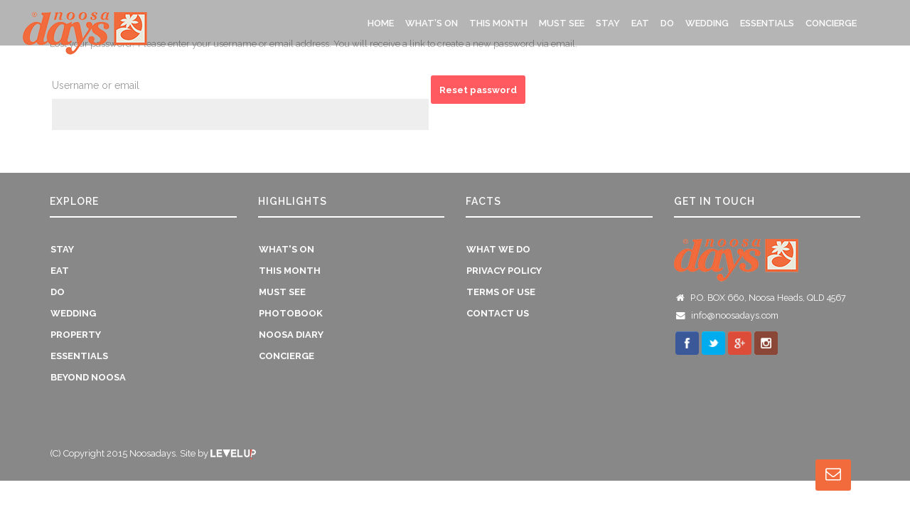

--- FILE ---
content_type: text/html; charset=UTF-8
request_url: http://noosadays.com/my-account/lost-password/
body_size: 21998
content:
<!DOCTYPE html>
<!--[if IE 7]>
<html class="ie ie7" lang="en-AU" xmlns:og="http://ogp.me/ns#" xmlns:fb="https://www.facebook.com/2008/fbml" prefix="og: http://ogp.me/ns#">
<![endif]-->
<!--[if IE 8]>
<html class="ie ie8" lang="en-AU" xmlns:og="http://ogp.me/ns#" xmlns:fb="https://www.facebook.com/2008/fbml" prefix="og: http://ogp.me/ns#">
<![endif]-->
<!--[if !(IE 7) | !(IE 8)  ]><!-->
<html lang="en-AU" xmlns:og="http://ogp.me/ns#" xmlns:fb="https://www.facebook.com/2008/fbml" prefix="og: http://ogp.me/ns#">
<!--<![endif]-->
<head>
<meta charset="UTF-8" />
<meta http-equiv="X-UA-Compatible" content="IE=edge">
<meta name="viewport" content="width=device-width, initial-scale=1">
<title>My account - Noosadays</title>
<link rel="profile" href="http://gmpg.org/xfn/11" />
<link rel="pingback" href="http://noosadays.com/xmlrpc.php" />
<link rel="icon" type="image/x-icon" href="http://noosadays.com/wp-content/uploads/2014/06/logo-square-s.png" />
<link rel="shortcut icon" type="image/x-icon" href="http://noosadays.com/wp-content/uploads/2014/06/logo-square-s.png" />

<!--[if lte IE 9]>
<script src="http://noosadays.com/wp-content/themes/javo-directory/assets/js/html5.js" type="text/javascript"></script>
<![endif]-->

<style type="text/css">
	div, p, form, label, b, strong, u, em, ul, li, input, button, textarea, select{ font-family:'Raleway', sans-serif; }
	h1{ font-family:'Raleway', sans-serif; }
	h2{ font-family:'Raleway', sans-serif; }
	h3{ font-family:'Raleway', sans-serif; }
	h4{ font-family:'Raleway', sans-serif; }
	h5{ font-family:'Raleway', sans-serif; }
	h6{ font-family:'Raleway', sans-serif; }
</style>
<style type="text/css">
	html header.main nav.navbar{ background-color:rgba( 10, 10, 10, 0.3); }
	html header.main nav.navbar.affix{ background-color:rgba( 10, 10, 10, 0.5); }
	html header#header-one-line nav.navbar{ box-shadow:none; }
	html header#header-one-line:after{ content:none; }
	html body header#header-one-line ul.nav > li.menu-item > a{ color:#fff; }
	html body header#header-one-line ul.widget_top_menu_wrap > li.widget_top_menu > a{ color:#fff; }
	html body header#header-one-line ul.widget_top_menu_wrap > li.widget_top_menu button.btn{ color:#fff; }
	html body header#header-one-line #javo-navibar .navbar-right>li>a>span{ color:#fff; border-color:#fff;}
	html body header#header-one-line #javo-navibar .navbar-right>li>a>img{border-color:#fff;}
	html header#header-one-line .container{ width:100%; }
	html header#header-one-line div#javo-navibar{ text-align:right; }
	html header#header-one-line div#javo-navibar ul{ text-align:left; }
	html header#header-one-line div#javo-navibar ul.navbar-left:not(.mobile){ float:none !important; display:inline-block; vertical-align:top; margin-top:6px; }
	html header#header-one-line div#javo-navibar ul.navbar-right:not(.mobile){ float:none !important; display:inline-block; vertical-align:top; }
	html header#header-one-line div#javo-navibar ul.navbar-left:not(.mobile){ margin-top:6px; }
	html header#header-one-line.main{ position:absolute; }
	html header#header-one-line.main{ left:0; right:0; }
	html body header#header-one-line .affix #javo-navibar ul.nav > li.menu-item > a{ color:#fff; }
	html body header#header-one-line .affix ul.widget_top_menu_wrap > li.widget_top_menu > a{ color:#fff; }
	html body header#header-one-line .affix ul.widget_top_menu_wrap > li.widget_top_menu button.btn{ color:#fff; }
	html body header#header-one-line .affix #javo-navibar .navbar-right>li>a>span{ color:#777; border-color:#fff;}
	html body header#header-one-line .affix #javo-navibar .navbar-right>li>a>img{border-color:#fff;}
	html body.mobile header.main nav.navbar{ background-color:rgba( 0, 0, 0, 0.5); }
	html body.mobile header#header-one-line ul.nav > li.menu-item > a{ color:#fff; }
	html body.mobile header#header-one-line ul.widget_top_menu_wrap > li.widget_top_menu > a{ color:#fff; }
	html body.mobile header#header-one-line ul.widget_top_menu_wrap > li.widget_top_menu button.btn{ color:#fff; }
	html body.mobile header#header-one-line #javo-navibar .navbar-right>li>a>span{ color:#fff; border-color:#fff;}
	html body.mobile header#header-one-line #javo-navibar .navbar-right>li>a>img{border-color:#fff;}
	html body header#header-one-line #javo-doc-top-level-menu{ background-color:#000000; }
	html body header#header-one-line #javo-doc-top-level-menu{ color:#fff; }
	html body header#header-one-line #javo-doc-top-level-menu a{ color:#fff; }
	html body.single header#header-one-line.main{ position:absolute; }
	html body.single header#header-one-line.main{ left:0; right:0; }
</style>
<script>window._wca = window._wca || [];</script>

<!-- This site is optimized with the Yoast SEO plugin v3.2.4 - https://yoast.com/wordpress/plugins/seo/ -->
<link rel="canonical" href="http://noosadays.com/my-account/" />
<meta property="og:locale" content="en_US" />
<meta property="og:type" content="article" />
<meta property="og:title" content="My account - Noosadays" />
<meta property="og:url" content="http://noosadays.com/my-account/" />
<meta property="og:site_name" content="Noosadays" />
<meta property="article:publisher" content="https://www.facebook.com/Noosadays" />
<meta name="twitter:card" content="summary" />
<meta name="twitter:title" content="My account - Noosadays" />
<meta name="twitter:site" content="@noosadays" />
<meta name="twitter:creator" content="@noosadays" />
<!-- / Yoast SEO plugin. -->

<link rel='dns-prefetch' href='//maps.googleapis.com' />
<link rel='dns-prefetch' href='//s0.wp.com' />
<link rel='dns-prefetch' href='//secure.gravatar.com' />
<link rel='dns-prefetch' href='//maxcdn.bootstrapcdn.com' />
<link rel='dns-prefetch' href='//fonts.googleapis.com' />
<link rel='dns-prefetch' href='//s.w.org' />
<link rel="alternate" type="application/rss+xml" title="Noosadays &raquo; Feed" href="http://noosadays.com/feed/" />
<link rel="alternate" type="application/rss+xml" title="Noosadays &raquo; Comments Feed" href="http://noosadays.com/comments/feed/" />
<link rel="alternate" type="text/calendar" title="Noosadays &raquo; iCal Feed" href="http://noosadays.com/whatson/?ical=1" />
		<script type="text/javascript">
			window._wpemojiSettings = {"baseUrl":"https:\/\/s.w.org\/images\/core\/emoji\/11\/72x72\/","ext":".png","svgUrl":"https:\/\/s.w.org\/images\/core\/emoji\/11\/svg\/","svgExt":".svg","source":{"concatemoji":"http:\/\/noosadays.com\/wp-includes\/js\/wp-emoji-release.min.js?ver=4.9.8"}};
			!function(a,b,c){function d(a,b){var c=String.fromCharCode;l.clearRect(0,0,k.width,k.height),l.fillText(c.apply(this,a),0,0);var d=k.toDataURL();l.clearRect(0,0,k.width,k.height),l.fillText(c.apply(this,b),0,0);var e=k.toDataURL();return d===e}function e(a){var b;if(!l||!l.fillText)return!1;switch(l.textBaseline="top",l.font="600 32px Arial",a){case"flag":return!(b=d([55356,56826,55356,56819],[55356,56826,8203,55356,56819]))&&(b=d([55356,57332,56128,56423,56128,56418,56128,56421,56128,56430,56128,56423,56128,56447],[55356,57332,8203,56128,56423,8203,56128,56418,8203,56128,56421,8203,56128,56430,8203,56128,56423,8203,56128,56447]),!b);case"emoji":return b=d([55358,56760,9792,65039],[55358,56760,8203,9792,65039]),!b}return!1}function f(a){var c=b.createElement("script");c.src=a,c.defer=c.type="text/javascript",b.getElementsByTagName("head")[0].appendChild(c)}var g,h,i,j,k=b.createElement("canvas"),l=k.getContext&&k.getContext("2d");for(j=Array("flag","emoji"),c.supports={everything:!0,everythingExceptFlag:!0},i=0;i<j.length;i++)c.supports[j[i]]=e(j[i]),c.supports.everything=c.supports.everything&&c.supports[j[i]],"flag"!==j[i]&&(c.supports.everythingExceptFlag=c.supports.everythingExceptFlag&&c.supports[j[i]]);c.supports.everythingExceptFlag=c.supports.everythingExceptFlag&&!c.supports.flag,c.DOMReady=!1,c.readyCallback=function(){c.DOMReady=!0},c.supports.everything||(h=function(){c.readyCallback()},b.addEventListener?(b.addEventListener("DOMContentLoaded",h,!1),a.addEventListener("load",h,!1)):(a.attachEvent("onload",h),b.attachEvent("onreadystatechange",function(){"complete"===b.readyState&&c.readyCallback()})),g=c.source||{},g.concatemoji?f(g.concatemoji):g.wpemoji&&g.twemoji&&(f(g.twemoji),f(g.wpemoji)))}(window,document,window._wpemojiSettings);
		</script>
		<style type="text/css">
img.wp-smiley,
img.emoji {
	display: inline !important;
	border: none !important;
	box-shadow: none !important;
	height: 1em !important;
	width: 1em !important;
	margin: 0 .07em !important;
	vertical-align: -0.1em !important;
	background: none !important;
	padding: 0 !important;
}
</style>
<link rel='stylesheet' id='javoThemes-directory-css'  href='http://noosadays.com/wp-content/themes/noosadays-theme/style.css?ver=1.0' type='text/css' media='all' />
<link rel='stylesheet' id='jasny-bootstrap-min-css'  href='http://noosadays.com/wp-content/themes/javo-directory/assets/css/jasny-bootstrap.min.css?ver=0.0.1' type='text/css' media='all' />
<link rel='stylesheet' id='javo-right-menu-css'  href='http://noosadays.com/wp-content/themes/javo-directory/assets/css/javo-right-menu.css?ver=0.0.1' type='text/css' media='all' />
<link rel='stylesheet' id='contact-form-7-css'  href='http://noosadays.com/wp-content/plugins/contact-form-7/includes/css/styles.css?ver=5.0.2' type='text/css' media='all' />
<link rel='stylesheet' id='cff-css'  href='http://noosadays.com/wp-content/plugins/custom-facebook-feed-pro/css/cff-style.css?ver=3.16' type='text/css' media='all' />
<link rel='stylesheet' id='sb-font-awesome-css'  href='https://maxcdn.bootstrapcdn.com/font-awesome/4.7.0/css/font-awesome.min.css?ver=4.9.8' type='text/css' media='all' />
<link rel='stylesheet' id='rs-plugin-settings-css'  href='http://noosadays.com/wp-content/plugins/revslider/public/assets/css/settings.css?ver=5.2.5' type='text/css' media='all' />
<style id='rs-plugin-settings-inline-css' type='text/css'>
.tp-caption a{color:#ff7302;text-shadow:none;-webkit-transition:all 0.2s ease-out;-moz-transition:all 0.2s ease-out;-o-transition:all 0.2s ease-out;-ms-transition:all 0.2s ease-out}.tp-caption a:hover{color:#ffa902}.largeredbtn{font-family:"Raleway",sans-serif;font-weight:900;font-size:16px;line-height:60px;color:#fff !important;text-decoration:none;padding-left:40px;padding-right:80px;padding-top:22px;padding-bottom:22px;background:rgb(234,91,31); background:-moz-linear-gradient(top,rgba(234,91,31,1) 0%,rgba(227,58,12,1) 100%); background:-webkit-gradient(linear,left top,left bottom,color-stop(0%,rgba(234,91,31,1)),color-stop(100%,rgba(227,58,12,1))); background:-webkit-linear-gradient(top,rgba(234,91,31,1) 0%,rgba(227,58,12,1) 100%); background:-o-linear-gradient(top,rgba(234,91,31,1) 0%,rgba(227,58,12,1) 100%); background:-ms-linear-gradient(top,rgba(234,91,31,1) 0%,rgba(227,58,12,1) 100%); background:linear-gradient(to bottom,rgba(234,91,31,1) 0%,rgba(227,58,12,1) 100%); filter:progid:DXImageTransform.Microsoft.gradient( startColorstr='#ea5b1f',endColorstr='#e33a0c',GradientType=0 )}.largeredbtn:hover{background:rgb(227,58,12); background:-moz-linear-gradient(top,rgba(227,58,12,1) 0%,rgba(234,91,31,1) 100%); background:-webkit-gradient(linear,left top,left bottom,color-stop(0%,rgba(227,58,12,1)),color-stop(100%,rgba(234,91,31,1))); background:-webkit-linear-gradient(top,rgba(227,58,12,1) 0%,rgba(234,91,31,1) 100%); background:-o-linear-gradient(top,rgba(227,58,12,1) 0%,rgba(234,91,31,1) 100%); background:-ms-linear-gradient(top,rgba(227,58,12,1) 0%,rgba(234,91,31,1) 100%); background:linear-gradient(to bottom,rgba(227,58,12,1) 0%,rgba(234,91,31,1) 100%); filter:progid:DXImageTransform.Microsoft.gradient( startColorstr='#e33a0c',endColorstr='#ea5b1f',GradientType=0 )}.fullrounded img{-webkit-border-radius:400px;-moz-border-radius:400px;border-radius:400px}
</style>
<link rel='stylesheet' id='select2-css'  href='http://noosadays.com/wp-content/plugins/woocommerce/assets/css/select2.css?ver=3.5.6' type='text/css' media='all' />
<style id='woocommerce-inline-inline-css' type='text/css'>
.woocommerce form .form-row .required { visibility: visible; }
</style>
<link rel='stylesheet' id='wc-gateway-ppec-frontend-cart-css'  href='http://noosadays.com/wp-content/plugins/woocommerce-gateway-paypal-express-checkout/assets/css/wc-gateway-ppec-frontend-cart.css?ver=4.9.8' type='text/css' media='all' />
<link rel='stylesheet' id='javo-basic_font-fonts-css'  href='http://fonts.googleapis.com/css?family=Raleway&#038;ver=4.9.8' type='text/css' media='all' />
<link rel='stylesheet' id='javo-h1_font-fonts-css'  href='http://fonts.googleapis.com/css?family=Raleway&#038;ver=4.9.8' type='text/css' media='all' />
<link rel='stylesheet' id='javo-h2_font-fonts-css'  href='http://fonts.googleapis.com/css?family=Raleway&#038;ver=4.9.8' type='text/css' media='all' />
<link rel='stylesheet' id='javo-h3_font-fonts-css'  href='http://fonts.googleapis.com/css?family=Raleway&#038;ver=4.9.8' type='text/css' media='all' />
<link rel='stylesheet' id='javo-h4_font-fonts-css'  href='http://fonts.googleapis.com/css?family=Raleway&#038;ver=4.9.8' type='text/css' media='all' />
<link rel='stylesheet' id='javo-h5_font-fonts-css'  href='http://fonts.googleapis.com/css?family=Raleway&#038;ver=4.9.8' type='text/css' media='all' />
<link rel='stylesheet' id='javo-h6_font-fonts-css'  href='http://fonts.googleapis.com/css?family=Raleway&#038;ver=4.9.8' type='text/css' media='all' />
<link rel='stylesheet' id='tribe_events-widget-this-week-pro-style-css'  href='http://noosadays.com/wp-content/plugins/events-calendar-pro/src/resources/css/widget-this-week-full.min.css?ver=4.1.2' type='text/css' media='all' />
<link rel='stylesheet' id='bsf-Defaults-css'  href='http://noosadays.com/wp-content/uploads/smile_fonts/Defaults/Defaults.css?ver=4.9.8' type='text/css' media='all' />
<link rel='stylesheet' id='social-logos-css'  href='http://noosadays.com/wp-content/plugins/jetpack/_inc/social-logos/social-logos.min.css?ver=1' type='text/css' media='all' />
<link rel='stylesheet' id='jetpack_css-css'  href='http://noosadays.com/wp-content/plugins/jetpack/css/jetpack.css?ver=7.1.1' type='text/css' media='all' />
<script type='text/javascript' src='http://noosadays.com/wp-includes/js/jquery/jquery.js?ver=1.12.4'></script>
<script type='text/javascript' src='http://noosadays.com/wp-includes/js/jquery/jquery-migrate.min.js?ver=1.4.1'></script>
<script type='text/javascript' src='http://noosadays.com/wp-content/themes/javo-directory/assets/js/bootstrap.min.js?ver=0.1'></script>
<script type='text/javascript' src='http://maps.googleapis.com/maps/api/js?sensor=false&#038;libraries=places&#038;key=AIzaSyD7sF02pVxasXWXRex6P1o6BikmQbtNQxw&#038;ver=0.0.1'></script>
<script type='text/javascript' src='http://noosadays.com/wp-content/plugins/woocommerce/assets/js/jquery-blockui/jquery.blockUI.min.js?ver=2.70'></script>
<script type='text/javascript'>
/* <![CDATA[ */
var wc_add_to_cart_params = {"ajax_url":"\/wp-admin\/admin-ajax.php","wc_ajax_url":"\/?wc-ajax=%%endpoint%%","i18n_view_cart":"View cart","cart_url":"http:\/\/noosadays.com\/cart\/","is_cart":"","cart_redirect_after_add":"no"};
/* ]]> */
</script>
<script type='text/javascript' src='http://noosadays.com/wp-content/plugins/woocommerce/assets/js/frontend/add-to-cart.min.js?ver=3.5.6'></script>
<script type='text/javascript'>
/* <![CDATA[ */
var _zxcvbnSettings = {"src":"http:\/\/noosadays.com\/wp-includes\/js\/zxcvbn.min.js"};
/* ]]> */
</script>
<script type='text/javascript' src='http://noosadays.com/wp-includes/js/zxcvbn-async.min.js?ver=1.0'></script>
<script type='text/javascript' src='http://noosadays.com/wp-content/plugins/js_composer/assets/js/vendors/woocommerce-add-to-cart.js?ver=4.11.2.1'></script>
<script type='text/javascript'>
/* <![CDATA[ */
var tribe_this_week = {"ajaxurl":"http:\/\/noosadays.com\/wp-admin\/admin-ajax.php"};
/* ]]> */
</script>
<script type='text/javascript' src='http://noosadays.com/wp-content/plugins/events-calendar-pro/src/resources/js/widget-this-week.min.js?ver=4.1.2'></script>

<style type="text/css">
	.admin-color-setting,
	.btn.admin-color-setting,
	.javo-txt-meta-area.admin-color-setting,
	.javo-left-overlay.bg-black .javo-txt-meta-area.admin-color-setting,
	.javo-left-overlay.bg-red .javo-txt-meta-area.admin-color-setting,
	.javo-txt-meta-area.custom-bg-color-setting
	{
		background-color: #f16b3c;
				border:none;
			}
	.javo-left-overlay .corner-wrap .corner-background.admin-color-setting,
	.javo-left-overlay .corner-wrap .corner.admin-color-setting{
		border:2px solid #f16b3c;
		border-bottom-color: transparent !important;
		border-left-color: transparent !important;
		background:none !important;
	}
	.admin-border-color-setting{
		border-color:;
	}
	.custom-bg-color-setting,
	#javo-events-gall .event-tag.custom-bg-color-setting{
		background-color: #f16b3c;
	}
	.custom-font-color{
		color:#f16b3c;
	}
	.javo_pagination > .page-numbers.current{
		background-color:#f16b3c;
		color:#fff;
	}
	.progress .progress-bar{border:none; background-color:#f16b3c;}
	.pace{ display:none !important; }
		#javo-archive-sidebar-nav > li > a,
	#javo-archive-sidebar-nav > li.current{ background: none; }
	#javo-archive-sidebar-nav > li { background: #f16b3c; }
	#javo-archive-sidebar-nav > li.li-with-ul > span{ color:#fff; }
	#javo-archive-sidebar-nav .slight-submenu-button{ color: #f16b3c; }
	.javo-archive-header-search-bar>.container{background:#eaeaea; border-color:#eaeaea;}
	ul#single-tabs li.active{ background: #f16b3c !important; border-color: #f16b3c !important;}
	ul#single-tabs li.active a:hover{ color:#ddd !important; background: #f16b3c !important; }
	ul#single-tabs li a:hover{ color: #f16b3c !important; }
	footer.footer-wrap .widgettitle_wrap .widgettitle span{color: #ffffff; background-color:#888888;}
	footer.footer-wrap .col-md-3 a,
	footer.footer-wrap .col-md-3 li,
	#menu-footer-menu>li>a{color: #ffffff;}
	footer.footer-wrap .widgettitle_wrap .widgettitle,
	footer.footer-wrap .widgettitle_wrap .widgettitle:after{border-color: #ffffff;}

	/*iphone*/
		/*iphone*/

			header >.javo-main-navbar{padding-left:2px;}	header >.javo-main-navbar{padding-right:2px;}		

</style>
		<link rel='https://api.w.org/' href='http://noosadays.com/wp-json/' />
<link rel="EditURI" type="application/rsd+xml" title="RSD" href="http://noosadays.com/xmlrpc.php?rsd" />
<link rel="wlwmanifest" type="application/wlwmanifest+xml" href="http://noosadays.com/wp-includes/wlwmanifest.xml" /> 
<meta name="generator" content="WordPress 4.9.8" />
<meta name="generator" content="WooCommerce 3.5.6" />
<link rel='shortlink' href='https://wp.me/PaOVz6-2nr' />
<link rel="alternate" type="application/json+oembed" href="http://noosadays.com/wp-json/oembed/1.0/embed?url=http%3A%2F%2Fnoosadays.com%2Fmy-account%2F" />
<link rel="alternate" type="text/xml+oembed" href="http://noosadays.com/wp-json/oembed/1.0/embed?url=http%3A%2F%2Fnoosadays.com%2Fmy-account%2F&#038;format=xml" />
<!-- Custom Facebook Feed Custom CSS -->
<style type="text/css">
@media all and (max-width: 480px){
  #cff{ height: auto !important; }
}

#cff .cff-item:hover {
box-shadow: 2px 2px 2px 2px rgba(0,0,0,0.1);
-moz-box-shadow: 0 0 2px 5px rgba(0,0,0,0.02);
-webkit-box-shadow: 0 0 2px 5px rgba(0,0,0,0.02);
}
</style>
<!-- Custom Facebook Feed JS vars -->
<script type="text/javascript">
var cffsiteurl = "http://noosadays.com/wp-content/plugins";
var cffajaxurl = "http://noosadays.com/wp-admin/admin-ajax.php";
var cffmetatrans = "false";

var cfflinkhashtags = "true";
</script>
<meta name="referrer" content="always"/>
<link rel='dns-prefetch' href='//v0.wordpress.com'/>
<style type='text/css'>img#wpstats{display:none}</style><script type="text/javascript">
document.ajaxurl="http://noosadays.com/wp-admin/admin-ajax.php";
</script>
	<noscript><style>.woocommerce-product-gallery{ opacity: 1 !important; }</style></noscript>
	<meta name='robots' content='noindex,follow' />
<meta name="generator" content="Powered by Visual Composer - drag and drop page builder for WordPress."/>
<!--[if lte IE 9]><link rel="stylesheet" type="text/css" href="http://noosadays.com/wp-content/plugins/js_composer/assets/css/vc_lte_ie9.min.css" media="screen"><![endif]--><!--[if IE  8]><link rel="stylesheet" type="text/css" href="http://noosadays.com/wp-content/plugins/js_composer/assets/css/vc-ie8.min.css" media="screen"><![endif]--><meta name="generator" content="Powered by Slider Revolution 5.2.5 - responsive, Mobile-Friendly Slider Plugin for WordPress with comfortable drag and drop interface." />

<!-- BEGIN GADWP v4.9.3.1 Universal Tracking - https://deconf.com/google-analytics-dashboard-wordpress/ -->
<script>
  (function(i,s,o,g,r,a,m){i['GoogleAnalyticsObject']=r;i[r]=i[r]||function(){
  (i[r].q=i[r].q||[]).push(arguments)},i[r].l=1*new Date();a=s.createElement(o),
  m=s.getElementsByTagName(o)[0];a.async=1;a.src=g;m.parentNode.insertBefore(a,m)
  })(window,document,'script','//www.google-analytics.com/analytics.js','ga');
  ga('create', 'UA-41597684-1', 'auto');
  ga('send', 'pageview');
</script>

<!-- END GADWP Universal Tracking -->

<noscript><style type="text/css"> .wpb_animate_when_almost_visible { opacity: 1; }</style></noscript><script async src='https://stats.wp.com/s-202604.js'></script>
</head>
<body class="page-template-default page page-id-9141 woocommerce-account woocommerce-page woocommerce-lost-password woocommerce-no-js tribe-bar-is-disabled body-logged-out javo-header-type- jv-header-transparent jv-header-fullwidth single-author wpb-js-composer js-comp-ver-4.11.2.1 vc_responsive">
		<div id="fb-root"></div>
		<script type="text/javascript">
			(function(d, s, id){
				var js, fjs = d.getElementsByTagName(s)[0];
				if (d.getElementById(id)) { return; }
				js = d.createElement(s); js.id = id; js.async = true;
				js.src = "//connect.facebook.net/en_US/all.js";
				fjs.parentNode.insertBefore(js, fjs);
			}(document, 'script', 'facebook-jssdk'));

			window.fbAsyncInit = function(){
				FB.init({
					appId		: ''
					, status	: true
					, cookie	: true
					, xfbml		: true
					, oauth		: true
				});
			};
		</script>
		<div class="right_menu_inner">
	<div class="navmenu navmenu-default navmenu-fixed-right offcanvas" style="" data-placement="right">
		<div class="navmenu-fixed-right-canvas">

			
		</div><!--navmenu-fixed-right-canvas-->
    </div> <!-- navmenu -->
</div> <!-- right_menu_inner -->

<div id="page-style" class="canvas">
	<div class="loading-page hidden">
		<div id="status" style="background-image:url(http://noosadays.com/wp-content/uploads/2015/08/logo-horizontal-s.png);">
			<div class="spinner">
				<div class="dot1"></div>
				<div class="dot2"></div>
			</div><!-- /.spinner -->
		</div><!-- /.status -->
	</div><!-- /.loading-page -->



<header class="main" id="header-one-line">
	<nav class="navbar navbar-inverse navbar-static-top javo-main-navbar javo-navi-bright" role="navigation">
		<div id="javo-doc-top-level-menu" class="hidden">
			<div class="container text-center">
				<ul class="list-inline">
									</ul>
			</div>
		</div>
		<div class="container">
			<div class="container-fluid">
				<!-- Brand and toggle get grouped for better mobile display -->
				<div class="navbar-header">
					<div class="pull-left visible-xs">
						<button type="button" class="navbar-toggle javo-mobile-left-menu" data-toggle="collapse" data-target="#javo-navibar">
							<i class="fa fa-bars"></i>
						</button>
					</div><!--"navbar-header-left-wrap-->
					<div class="pull-right visible-xs">
											</div>
					
					<div class="navbar-brand-wrap">
						<div class="navbar-brand-inner">
							<a class="navbar-brand" href="http://noosadays.com/">
								<img src="http://noosadays.com/wp-content/uploads/2015/08/logo-horizontal-s.png" data-javo-sticky-src="http://noosadays.com/wp-content/uploads/2015/08/logo-horizontal-s.png" id="javo-header-logo">							</a>
						</div><!--navbar-brand-inner-->
					</div><!--navbar-brand-wrap-->
				</div>
				<!-- Collect the nav links, forms, and other content for toggling -->
				<div class="collapse navbar-collapse" id="javo-navibar">
					<ul id="menu-primary-menu-1" class="nav navbar-nav navbar-left"><li id="menu-item-4834" class="menu-item menu-item-type-post_type menu-item-object-page menu-item-home menu-item-4834"><a title="Home" href="http://noosadays.com/">Home</a></li>
<li id="menu-item-4896" class="menu-item menu-item-type-custom menu-item-object-custom menu-item-4896"><a title="WHAT&#039;S ON" href="http://noosadays.com/whatson/">WHAT&#8217;S ON</a></li>
<li id="menu-item-6158" class="menu-item menu-item-type-post_type menu-item-object-page menu-item-6158"><a title="THIS MONTH" href="http://noosadays.com/this-month/">THIS MONTH</a></li>
<li id="menu-item-5273" class="menu-item menu-item-type-post_type menu-item-object-page menu-item-5273"><a title="MUST SEE" href="http://noosadays.com/must-see/">MUST SEE</a></li>
<li id="menu-item-6789" class="menu-item menu-item-type-custom menu-item-object-custom menu-item-has-children menu-item-6789 dropdown"><a title="STAY" href="#" data-toggle="dropdown" class="dropdown-toggle" aria-haspopup="true" onclick="location.href=&quot;http://noosadays.com/stay/&quot;;">STAY</a><a href="#" data-toggle="dropdown" class="dropdown-toggle visible-xs" aria-haspopup="true"><span class="caret visible-xs"></span></a>
<ul role="menu" class=" dropdown-menu">
	<li id="menu-item-5431" class="menu-item menu-item-type-post_type menu-item-object-page menu-item-5431"><a title="Apartments" href="http://noosadays.com/stay/stay-apartments/">Apartments</a></li>
	<li id="menu-item-5436" class="menu-item menu-item-type-post_type menu-item-object-page menu-item-5436"><a title="Resorts" href="http://noosadays.com/stay/stay-resorts/">Resorts</a></li>
	<li id="menu-item-5433" class="menu-item menu-item-type-post_type menu-item-object-page menu-item-5433"><a title="Beachfront" href="http://noosadays.com/stay/stay-beachfront/">Beachfront</a></li>
	<li id="menu-item-5435" class="menu-item menu-item-type-post_type menu-item-object-page menu-item-5435"><a title="On the River" href="http://noosadays.com/stay/stay-on-the-river/">On the River</a></li>
	<li id="menu-item-5432" class="menu-item menu-item-type-post_type menu-item-object-page menu-item-5432"><a title="Backpackers" href="http://noosadays.com/stay/stay-backpackers/">Backpackers</a></li>
	<li id="menu-item-5434" class="menu-item menu-item-type-post_type menu-item-object-page menu-item-5434"><a title="Camping" href="http://noosadays.com/stay/stay-camping/">Camping</a></li>
</ul>
</li>
<li id="menu-item-6790" class="menu-item menu-item-type-custom menu-item-object-custom menu-item-has-children menu-item-6790 dropdown"><a title="EAT" href="#" data-toggle="dropdown" class="dropdown-toggle" aria-haspopup="true" onclick="location.href=&quot;http://noosadays.com/eat/&quot;;">EAT</a><a href="#" data-toggle="dropdown" class="dropdown-toggle visible-xs" aria-haspopup="true"><span class="caret visible-xs"></span></a>
<ul role="menu" class=" dropdown-menu">
	<li id="menu-item-5437" class="menu-item menu-item-type-post_type menu-item-object-page menu-item-5437"><a title="Restaurant" href="http://noosadays.com/eat/eat-restaurant/">Restaurant</a></li>
	<li id="menu-item-5428" class="menu-item menu-item-type-post_type menu-item-object-page menu-item-5428"><a title="Bistro &#038; Café" href="http://noosadays.com/eat/eat-bistro-and-cafe/">Bistro &#038; Café</a></li>
	<li id="menu-item-5430" class="menu-item menu-item-type-post_type menu-item-object-page menu-item-5430"><a title="Coffee" href="http://noosadays.com/eat/eat-coffee/">Coffee</a></li>
	<li id="menu-item-5429" class="menu-item menu-item-type-post_type menu-item-object-page menu-item-5429"><a title="Clubs &#038; Pubs" href="http://noosadays.com/eat/eat-clubs-and-pubs/">Clubs &#038; Pubs</a></li>
	<li id="menu-item-5438" class="menu-item menu-item-type-post_type menu-item-object-page menu-item-5438"><a title="Takeaway" href="http://noosadays.com/eat/eat-takeaway/">Takeaway</a></li>
	<li id="menu-item-6126" class="menu-item menu-item-type-post_type menu-item-object-page menu-item-6126"><a title="Self Catering" href="http://noosadays.com/eat/self-catering/">Self Catering</a></li>
</ul>
</li>
<li id="menu-item-6791" class="menu-item menu-item-type-custom menu-item-object-custom menu-item-has-children menu-item-6791 dropdown"><a title="DO" href="#" data-toggle="dropdown" class="dropdown-toggle" aria-haspopup="true" onclick="location.href=&quot;http://noosadays.com/do/&quot;;">DO</a><a href="#" data-toggle="dropdown" class="dropdown-toggle visible-xs" aria-haspopup="true"><span class="caret visible-xs"></span></a>
<ul role="menu" class=" dropdown-menu">
	<li id="menu-item-5425" class="menu-item menu-item-type-post_type menu-item-object-page menu-item-5425"><a title="Entertainment" href="http://noosadays.com/do/do-entertainment/">Entertainment</a></li>
	<li id="menu-item-5421" class="menu-item menu-item-type-post_type menu-item-object-page menu-item-5421"><a title="Activities" href="http://noosadays.com/do/do-activities/">Activities</a></li>
	<li id="menu-item-5419" class="menu-item menu-item-type-post_type menu-item-object-page menu-item-5419"><a title="Spa &#038; Beauty" href="http://noosadays.com/do/do-spa-and-beauty/">Spa &#038; Beauty</a></li>
	<li id="menu-item-5422" class="menu-item menu-item-type-post_type menu-item-object-page menu-item-5422"><a title="Wellbeing" href="http://noosadays.com/do/do-wellbeing/">Wellbeing</a></li>
	<li id="menu-item-5418" class="menu-item menu-item-type-post_type menu-item-object-page menu-item-5418"><a title="Shopping" href="http://noosadays.com/do/do-shopping/">Shopping</a></li>
	<li id="menu-item-5426" class="menu-item menu-item-type-post_type menu-item-object-page menu-item-5426"><a title="Markets" href="http://noosadays.com/do/do-markets/">Markets</a></li>
	<li id="menu-item-5420" class="menu-item menu-item-type-post_type menu-item-object-page menu-item-5420"><a title="Sports" href="http://noosadays.com/do/do-sports/">Sports</a></li>
	<li id="menu-item-5423" class="menu-item menu-item-type-post_type menu-item-object-page menu-item-5423"><a title="Explore" href="http://noosadays.com/do/do-explore/">Explore</a></li>
	<li id="menu-item-5424" class="menu-item menu-item-type-post_type menu-item-object-page menu-item-5424"><a title="Arts &#038; Culture" href="http://noosadays.com/do/do-arts-and-culture/">Arts &#038; Culture</a></li>
	<li id="menu-item-5417" class="menu-item menu-item-type-post_type menu-item-object-page menu-item-5417"><a title="School Holidays" href="http://noosadays.com/do/do-school-holidays/">School Holidays</a></li>
	<li id="menu-item-5427" class="menu-item menu-item-type-post_type menu-item-object-page menu-item-5427"><a title="Rainy Days" href="http://noosadays.com/do/do-rainy-days/">Rainy Days</a></li>
</ul>
</li>
<li id="menu-item-6792" class="menu-item menu-item-type-custom menu-item-object-custom menu-item-has-children menu-item-6792 dropdown"><a title="WEDDING" href="#" data-toggle="dropdown" class="dropdown-toggle" aria-haspopup="true" onclick="location.href=&quot;http://noosadays.com/wedding/&quot;;">WEDDING</a><a href="#" data-toggle="dropdown" class="dropdown-toggle visible-xs" aria-haspopup="true"><span class="caret visible-xs"></span></a>
<ul role="menu" class=" dropdown-menu">
	<li id="menu-item-5282" class="menu-item menu-item-type-post_type menu-item-object-page menu-item-5282"><a title="Event Planning" href="http://noosadays.com/wedding/wedding-event-planning/">Event Planning</a></li>
	<li id="menu-item-5287" class="menu-item menu-item-type-post_type menu-item-object-page menu-item-5287"><a title="Venues" href="http://noosadays.com/wedding/wedding-venues/">Venues</a></li>
	<li id="menu-item-5280" class="menu-item menu-item-type-post_type menu-item-object-page menu-item-5280"><a title="Celebrants" href="http://noosadays.com/wedding/wedding-celebrants/">Celebrants</a></li>
	<li id="menu-item-5279" class="menu-item menu-item-type-post_type menu-item-object-page menu-item-5279"><a title="Catering" href="http://noosadays.com/wedding/wedding-catering/">Catering</a></li>
	<li id="menu-item-5286" class="menu-item menu-item-type-post_type menu-item-object-page menu-item-5286"><a title="Photography" href="http://noosadays.com/wedding/wedding-photography/">Photography</a></li>
	<li id="menu-item-5278" class="menu-item menu-item-type-post_type menu-item-object-page menu-item-5278"><a title="Transport" href="http://noosadays.com/wedding/wedding-transport/">Transport</a></li>
	<li id="menu-item-5281" class="menu-item menu-item-type-post_type menu-item-object-page menu-item-5281"><a title="Entertainment" href="http://noosadays.com/wedding/wedding-entertainment/">Entertainment</a></li>
	<li id="menu-item-5439" class="menu-item menu-item-type-post_type menu-item-object-page menu-item-5439"><a title="Spa &#038; Beauty" href="http://noosadays.com/do/do-spa-and-beauty/">Spa &#038; Beauty</a></li>
	<li id="menu-item-5283" class="menu-item menu-item-type-post_type menu-item-object-page menu-item-5283"><a title="Florists" href="http://noosadays.com/wedding/wedding-florists/">Florists</a></li>
	<li id="menu-item-5284" class="menu-item menu-item-type-post_type menu-item-object-page menu-item-5284"><a title="Gifts" href="http://noosadays.com/wedding/wedding-gifts/">Gifts</a></li>
</ul>
</li>
<li id="menu-item-6793" class="menu-item menu-item-type-custom menu-item-object-custom menu-item-has-children menu-item-6793 dropdown"><a title="ESSENTIALS" href="#" data-toggle="dropdown" class="dropdown-toggle" aria-haspopup="true" onclick="location.href=&quot;http://noosadays.com/essentials/&quot;;">ESSENTIALS</a><a href="#" data-toggle="dropdown" class="dropdown-toggle visible-xs" aria-haspopup="true"><span class="caret visible-xs"></span></a>
<ul role="menu" class=" dropdown-menu">
	<li id="menu-item-5443" class="menu-item menu-item-type-post_type menu-item-object-page menu-item-5443"><a title="Banks and ATMs" href="http://noosadays.com/essentials/essentials-banks-and-atms/">Banks and ATMs</a></li>
	<li id="menu-item-5444" class="menu-item menu-item-type-post_type menu-item-object-page menu-item-5444"><a title="Communication" href="http://noosadays.com/essentials/essentials-communication/">Communication</a></li>
	<li id="menu-item-5447" class="menu-item menu-item-type-post_type menu-item-object-page menu-item-5447"><a title="Food" href="http://noosadays.com/essentials/essentials-food/">Food</a></li>
	<li id="menu-item-5441" class="menu-item menu-item-type-post_type menu-item-object-page menu-item-5441"><a title="Transport" href="http://noosadays.com/essentials/essentials-transport/">Transport</a></li>
	<li id="menu-item-5448" class="menu-item menu-item-type-post_type menu-item-object-page menu-item-5448"><a title="Health" href="http://noosadays.com/essentials/essentials-health/">Health</a></li>
	<li id="menu-item-5445" class="menu-item menu-item-type-post_type menu-item-object-page menu-item-5445"><a title="Education" href="http://noosadays.com/essentials/essentials-education/">Education</a></li>
	<li id="menu-item-5442" class="menu-item menu-item-type-post_type menu-item-object-page menu-item-5442"><a title="Tradies" href="http://noosadays.com/essentials/essentials-tradies/">Tradies</a></li>
	<li id="menu-item-5449" class="menu-item menu-item-type-post_type menu-item-object-page menu-item-5449"><a title="Legal &#038; Finance" href="http://noosadays.com/essentials/essentials-legal-and-finance/">Legal &#038; Finance</a></li>
	<li id="menu-item-7108" class="menu-item menu-item-type-post_type menu-item-object-page menu-item-7108"><a title="Business" href="http://noosadays.com/essentials/essentials-business/">Business</a></li>
	<li id="menu-item-6025" class="menu-item menu-item-type-post_type menu-item-object-page menu-item-6025"><a title="Community" href="http://noosadays.com/essentials/essentials-community/">Community</a></li>
	<li id="menu-item-5446" class="menu-item menu-item-type-post_type menu-item-object-page menu-item-5446"><a title="Emergency" href="http://noosadays.com/essentials/essentials-emergency/">Emergency</a></li>
</ul>
</li>
<li id="menu-item-4764" class="menu-item menu-item-type-custom menu-item-object-custom menu-item-4764"><a title="CONCIERGE" href="http://noosadays.com/concierge">CONCIERGE</a></li>
</ul>
					<ul class="nav navbar-nav navbar-right" id="javo-header-featured-menu">
						
<li class="dropdown right-menus javo-navi-mylist-button"><ul class="widget_top_menu_wrap hidden-xs"></ul>
</li>					</ul>
				</div><!-- /.navbar-collapse -->
			</div><!-- /.container-fluid -->
		</div> <!-- container -->
	</nav>
</header>

<script type="text/javascript">
jQuery( function( $ ){

	var javo_directory_header_func = {

		init: function()
		{
			this.el = $( "#javo-doc-top-level-menu" );
			this.el.hide().removeClass('hidden');
			$( document )
				.on( 'click', '.javo-top-level-menu-openner', this.display_top_lev_menu );
		}
		, display_top_lev_menu: function( e )
		{
			e.preventDefault();

			var obj = javo_directory_header_func;
			obj.el.slideToggle( 'fast' );
		}
	}

	javo_directory_header_func.init();
});
</script>			<div class="container">
				<h1 class="custom-header">My account</h1>
			</div>
			<div class="container">
		<div class="row">
			<div class="col-md-9 pp-single-content">
				<article id="post-9141" class="post-9141 page type-page status-publish hentry">
	<div class="entry-content">
		<div class="woocommerce"><div class="woocommerce-notices-wrapper"></div>
<form method="post" class="woocommerce-ResetPassword lost_reset_password">

	<p>Lost your password? Please enter your username or email address. You will receive a link to create a new password via email.</p>
	<p class="woocommerce-form-row woocommerce-form-row--first form-row form-row-first">
		<label for="user_login">Username or email</label>
		<input class="woocommerce-Input woocommerce-Input--text input-text" type="text" name="user_login" id="user_login" autocomplete="username" />
	</p>

	<div class="clear"></div>

	
	<p class="woocommerce-form-row form-row">
		<input type="hidden" name="wc_reset_password" value="true" />
		<button type="submit" class="woocommerce-Button button" value="Reset password">Reset password</button>
	</p>

	<input type="hidden" id="woocommerce-lost-password-nonce" name="woocommerce-lost-password-nonce" value="bdd347f3ab" /><input type="hidden" name="_wp_http_referer" value="/my-account/lost-password/" />
</form>
</div>
			</div><!-- .entry-content -->
	<footer class="entry-meta">
			</footer><!-- .entry-meta -->
</article><!-- #post -->			</div>
			
<div class="col-md-3 sidebar-right">
	<div class="row">
		<div class="col-lg-12 siderbar-inner">
					</div> <!-- pp-siderbar inner -->
	</div> <!-- new row -->
</div><!-- Side bar -->
		</div>
	</div>


<div class="footer-background-wrap">
	<footer class="footer-wrap" style="background-color:#888888">
		<div class="container">
			<div class="row">
				<div class="col-md-3"><div class="row widgets-wraps"><div class="widgettitle_wrap col-md-12"><h2 class="widgettitle"><span>EXPLORE</span></h2></div>			<div class="textwidget"><p class="footerlinks"><a href="http://noosadays.com/stay">STAY</a>
<br/>
<a href="http://noosadays.com/eat">EAT</a>
<br/>
<a href="http://noosadays.com/do">DO</a>
<br/>
<a href="http://noosadays.com/wedding">WEDDING</a>
<br/>
<a href="http://noosadays.com/property">PROPERTY</a>
<br/>
<a href="http://noosadays.com/essentials">ESSENTIALS</a>
<br/>
<a href="http://noosadays.com/beyond-noosa">BEYOND NOOSA</a></p></div>
		</div></div> <!-- col-md-3 -->
				<div class="col-md-3"><div class="row widgets-wraps"><div class="widgettitle_wrap col-md-12"><h2 class="widgettitle"><span>HIGHLIGHTS</span></h2></div>			<div class="textwidget"><p class="footerlinks"><a href="http://noosadays.com/whatson">WHAT'S ON</a>
<br/>
<a href="http://noosadays.com/this-month">THIS MONTH</a>
<br/>
<a href="http://noosadays.com/must-see">MUST SEE</a>
<br/>
<a href="http://noosadays.com/photobook">PHOTOBOOK</a>
<br/>
<a href="http://noosadays.com/noosa-diary">NOOSA DIARY</a>
<br/>
<a href="http://noosadays.com/concierge">CONCIERGE</a></p></div>
		</div></div> <!-- col-md-3 -->
				<div class="col-md-3"><div class="row widgets-wraps"><div class="widgettitle_wrap col-md-12"><h2 class="widgettitle"><span>FACTS</span></h2></div>			<div class="textwidget"><p class="footerlinks"><a href="http://noosadays.com/what-we-do">WHAT WE DO</a>
<br/>
<a href="http://noosadays.com/privacy-policy">PRIVACY POLICY</a>
<br/>
<a href="http://noosadays.com/terms-of-use">TERMS OF USE</a>
<br/>
<a href="http://noosadays.com/contact-us">CONTACT US</a>
</p></div>
		</div></div> <!-- col-md-3 -->
				<div class="col-md-3"><div class="row widgets-wraps"><div class="widgettitle_wrap col-md-12"><h2 class="widgettitle"><span>GET IN TOUCH</span></h2></div><p class="contact_us_detail"><a href="http://noosadays.com"><img src="http://noosadays.com/wp-content/uploads/2015/08/logo-horizontal-s.png" data-at2x="http://noosadays.com/wp-content/uploads/2015/08/logo-horizontal-s.png"></a></p><ul><li><i class="fa fa-home"></i> P.O. BOX 660, Noosa Heads, QLD 4567</li><li><i class="fa fa-envelope"></i> <a href="mailto:info@noosadays.com">info@noosadays.com</a></li></ul><div class="foot-sns-icons"><a href="https://www.facebook.com/Noosadays" target="_blank"><img src="http://noosadays.com/wp-content/themes/javo-directory/assets/images/sns/foot-facebook.png"></a><a href="https://twitter.com/noosadays" target="_blank"><img src="http://noosadays.com/wp-content/themes/javo-directory/assets/images/sns/foot-twitter.png"></a><a href="https://google.com/+Noosadays" target="_blank"><img src="http://noosadays.com/wp-content/themes/javo-directory/assets/images/sns/foot-googleplus.png"></a><a href="https://instagram.com/noosadays" target="_blank"><img src="http://noosadays.com/wp-content/themes/javo-directory/assets/images/sns/foot-instagram.png"></a></div></div></div> <!-- col-md-3 -->
			</div> <!-- container -->
		</div> <!-- row -->
	</footer>
	<div class="footer-bottom" style="background-color:#888888; border-color:#888888;">
		<div class="container">
			<div class="pull-left">
				(C) Copyright 2015 Noosadays.
Site by <a href="http://www.levelupdesign.com.au" target="_blank"><img border="0" alt="Level Up Design" src="http://noosadays.com/wp-content/uploads/2015/09/level-up-logo-footer.png"></a>			</div>
			<div class="pull-right">
								</div>
		</div> <!-- container -->
	</div> <!-- footer-bottom -->
</div>
		<a id="back-to-top" href="#" class="btn btn-primary btn-lg back-to-top javo-dark admin-color-setting" role="button" title="Go to top">
		<span class="fa fa-arrow-up"></span>
	</a>
				<a class="btn btn-primary btn-lg javo-quick-contact-us javo-dark admin-color-setting">
			<span class="fa fa-envelope-o"></span>
		</a>
		<div class="javo-quick-contact-us-content">
			<div role="form" class="wpcf7" id="wpcf7-f3-p9141-o1" lang="en-US" dir="ltr">
<div class="screen-reader-response"></div>
<form action="/my-account/lost-password/#wpcf7-f3-p9141-o1" method="post" class="wpcf7-form" novalidate="novalidate">
<div style="display: none;">
<input type="hidden" name="_wpcf7" value="3" />
<input type="hidden" name="_wpcf7_version" value="5.0.2" />
<input type="hidden" name="_wpcf7_locale" value="en_US" />
<input type="hidden" name="_wpcf7_unit_tag" value="wpcf7-f3-p9141-o1" />
<input type="hidden" name="_wpcf7_container_post" value="9141" />
</div>
<p>Your Name (required)<br />
    <span class="wpcf7-form-control-wrap your-name"><input type="text" name="your-name" value="" size="40" class="wpcf7-form-control wpcf7-text wpcf7-validates-as-required" aria-required="true" aria-invalid="false" /></span> </p>
<p>Your Email (required)<br />
    <span class="wpcf7-form-control-wrap your-email"><input type="email" name="your-email" value="" size="40" class="wpcf7-form-control wpcf7-text wpcf7-email wpcf7-validates-as-required wpcf7-validates-as-email" aria-required="true" aria-invalid="false" /></span> </p>
<p>Subject<br />
    <span class="wpcf7-form-control-wrap your-subject"><input type="text" name="your-subject" value="" size="40" class="wpcf7-form-control wpcf7-text" aria-invalid="false" /></span> </p>
<p>Your Message<br />
    <span class="wpcf7-form-control-wrap your-message"><textarea name="your-message" cols="40" rows="10" class="wpcf7-form-control wpcf7-textarea" aria-invalid="false"></textarea></span> </p>
<p><input type="hidden" name="_wpcf7_captcha_challenge_captcha-898" value="2750466711" /><img class="wpcf7-form-control wpcf7-captchac wpcf7-captcha-captcha-898" width="72" height="24" alt="captcha" src="http://noosadays.com/wp-content/uploads/wpcf7_captcha/2750466711.png" /><br />
<span class="wpcf7-form-control-wrap captcha-898"><input type="text" name="captcha-898" value="" size="40" class="wpcf7-form-control wpcf7-captchar" autocomplete="off" aria-invalid="false" /></span></p>
<p><input type="submit" value="Send" class="wpcf7-form-control wpcf7-submit" /></p>
<div class="wpcf7-response-output wpcf7-display-none"></div></form></div>		</div>
	<div class="modal fade" id="author_contact" tabindex="-1" role="dialog" aria-hidden="true">
	<div class="modal-dialog">
		<div class="modal-content">
			<div class="modal-header">
				<button type="button" class="close" data-dismiss="modal" aria-hidden="true">&times;</button>
				<h4 class="modal-title">Contact <span class="javo-contact-user-name"></span></h4>
			</div>
			<div class="modal-body">
				<form class="form-horizontal" role="form">
					<div class="form-group">
						<label for="contact_name" class="col-sm-2 control-label">Name</label>
						<div class="col-sm-10">
							<input name="contact_name" id="contact_name" class="form-control" placeholder="Insert your name" type="text">
						</div>
					</div>
					<div class="form-group">
						<label for="contact_email" class="col-sm-2 control-label">Email</label>
						<div class="col-sm-10">
							<input name="contact_email" id="contact_email" class="form-control" placeholder="Insert your E-mail address." type="email">
						</div>
					</div>
					<div class="form-group">
						<div class="col-md-12">
							<textarea name="contact_content" id="contact_content" class="form-control" rows="5"></textarea>
						</div>
					</div>
					<div class="form-group">
						<div class="col-sm-12">
							<input id="contact_submit" class="btn btn-primary col-md-12" value="Send a message" type="button">
						</div>
					</div>
					<input type="hidden" name="contact_this_from">
					<input type="hidden" name="contact_item_name">
				</form>
			</div>
			<div class="modal-footer">
				<button type="button" class="btn btn-default" data-dismiss="modal">Close</button>
			</div>
		</div>
	</div>
</div><!-- Modal -->
<div class="modal fade" id="map_breif" tabindex="-1" role="dialog" aria-labelledby="myModalLabel" aria-hidden="true">
	<div class="modal-dialog">
		<div class="modal-content">
			<div class="modal-body">
				<button type="button" class="close" data-dismiss="modal" aria-hidden="true">&times;</button>
				<div class="row">
					<div class="col-md-12 javo_map_breif_modal_content"></div>
				</div>
				<div class="row">
					<div class="col-md-12 text-center">
						<button type="button" class="btn btn-dark" data-dismiss="modal">Close</button>
					</div>
				</div>
			</div>
		</div><!-- /.modal-content -->
	</div><!-- /.modal-dialog -->
</div><!-- /.modal -->
<!-- Post share link send to mail -->
<div class="modal fade" id="emailme-reveal" tabindex="-1" role="dialog" aria-labelledby="emailme-revealLabel" aria-hidden="true">
	<div class="modal-dialog">
		<div class="modal-content">
			<form method="post" id="javo_frm_send_link_mail" class="custom">
				<div class="modal-header">
					<button type="button" class="close" data-dismiss="modal" aria-hidden="true">&times;</button>
					<h4 class="modal-title" id="emailme-revealLabel">Email This post</h4>
				</div>
				<div class="modal-body">
					<div class="row">
						<div class="col-xs-6 col-lg-4"><div class="well well-sm">Sender Email Address</div></div>
						<div class="col-xs-6 col-lg-8"><input type="text" class="form-control" name="to_emailme_email" placeholder="Please type email address" value=""></div>
					</div>
					<div class="row">
						<div class="col-xs-6 col-lg-4"><div class="well well-sm">Reception Email Address</div></div>
						<div class="col-xs-6 col-lg-8"><input type="text" class="form-control" name="from_emailme_email" placeholder="Please type email address to send" value=""></div>
					</div>
					<div class="row">
						<div class="col-xs-6 col-lg-4"><div class="well well-sm"><i class="fa fa-link"></i>&nbsp;Link</div></div>
						<div class="col-xs-6 col-lg-8"><input type="text" class="form-control" name="emailme_link" readonly value="http://noosadays.com/my-account/"></div>
					</div>
					<div class="row">
						<div class="col-xs-12 col-lg-12"><textarea class="form-control" rows="10" cols="5" name="emailme_memo" placeholder="Please add some memo, if you need"></textarea></div>
					</div>
				</div><!-- Modal body -->
				<div class="modal-footer">
					<button type="button" class="btn btn-default" data-dismiss="modal">Close</button>
					<button type="button" class="btn btn-primary" onclick="javo_send_link_mail(this);">Send</button>
					<input name="action" value="emailme" type="hidden">
					<input name="action_mode" value="emailme" type="hidden">
				</div>
			</form>
		</div><!-- /.modal-content -->
	</div><!-- /.modal-dialog -->
</div><!-- /.modal -->
<script type="text/javascript">
	function javo_send_link_mail(t){
		(function($){
			"use strict";
			var f = t.form;
			var param = $("#javo_frm_send_link_mail").serialize();
			var option = {
				url:'http://noosadays.com/wp-admin/admin-ajax.php',
				type:'post', dataType:'json', data:param, success:function(data){
					if( data['result'] == true ){
						alert("");
					}else{
						alert("");
					};
					$(t).text("Send").attr("disabled", false);
				}, error:function(e){
					alert("" + e.state());}};
			if( !f.to_emailme_email.value ){
				alert("");
				f.to_emailme_email.focus();
				return false;
			};
			if( !f.from_emailme_email.value ){
				alert("");
				f.from_emailme_email.focus();
				return false;
			};
			$(t).text("Processing..").attr("disabled", true);
			$.ajax(option);

		})(jQuery);
	}
</script>
<!-- Close Post share link send to mail --><!-- Post share link send to mail -->
<div class="modal fade" id="jv-claim-reveal" tabindex="-1" role="dialog" aria-labelledby="jv-claim-revealLabel" aria-hidden="true">
	<div class="modal-dialog">
		<div class="modal-content">



			<form method="post" id="javo_frm_send_link_claim" class="custom">

				<div class="modal-header">
					<button type="button" class="close" data-dismiss="modal" aria-hidden="true">&times;</button>
					<h4 class="modal-title" id="jv-claim-revealLabel">Claim This Business</h4>
				</div>
				<div class="modal-body">
					<div class="row">
						<div class="col-xs-6 col-lg-6">
							<div class="form-group"><input type="text" class="form-control" name="jv-claim-name" required placeholder="Your Name" value=""></div>
						</div>

						<div class="col-xs-6 col-lg-6"><div class="form-group"><input type="text" class="form-control" name="jv-claim-email" placeholder="Your email" value=""></div></div>
					</div><!-- row -->
					<div class="row">
						<div class="col-xs-6 col-lg-6"><div class="form-group"><input type="text" class="form-control" name="jv-claim-username" placeholder="Username" value=""></div></div>
						<div class="col-xs-6 col-lg-6"><div class="form-group"><input type="text" class="form-control" name="jv-claim-phone" placeholder="Phone Number" value=""></div></div>
					</div><!-- row -->
					<div class="row">
						<div class="col-xs-12 col-lg-12"><textarea class="form-control" rows="5" cols="3" name="jv-claim-memo" placeholder="Please add some memo, if you need"></textarea></div>
					</div>
					<input type="hidden" cla="form-control" name="jv-claim-item" value="9141">
				</div><!-- Modal body -->
				<div class="modal-footer">
					<button type="button" class="btn btn-default" data-dismiss="modal">Close</button>
					<button type="button" class="btn btn-primary" onclick="javo_send_link_claim(this);">Send</button>
					<input name="action" value="send_claim" type="hidden">
				</div>
			</form>
		</div><!-- /.modal-content -->
	</div><!-- /.modal-dialog -->
</div><!-- /.modal -->
<script type="text/javascript">
	function javo_send_link_claim(t){
		(function($){
			"use strict";
			var f = t.form;
			var param = $("#javo_frm_send_link_claim").serialize();
			var option = {
				url:'http://noosadays.com/wp-admin/admin-ajax.php',
				type:'post'
				, dataType:'json'
				, data:param
				, success:function(data){
					if( data.result == true ){
						$.javo_msg({content:"Your claim request has been successfully sent!<br/>We will review it and get you back soon."}, function(){
							$("#jv-claim-reveal").modal('hide');
						});
					}else{
						$.javo_msg({content:"Sorry, Email send failed. Please check your email address"});
					};
					$(t).button('reset');
				}, error:function(e){
					alert("" + e.state());
					console.log( e.responseText );
				}
			};

			var on_errors = 0;

			$(f).find('input').each(function(){
				$(this).removeClass('isNull');
				if( $(this).val().trim() == "" ){
					$(this).addClass('isNull');
					on_errors++;
				}
			});

			if( on_errors > 0 ){
				$.javo_msg({ content:'Please fill them out'});
				return false;
			}

			$(t).button('loading');

			$.ajax(option);
		})(jQuery);
	}
</script>
<!-- Close Post share link send to mail -->
<!-- Modal -->
<div class="modal fade login-type1" id="login_panel" tabindex="-1" role="dialog" aria-labelledby="myModalLabel" aria-hidden="true">
	<div class="modal-dialog">
		<div class="modal-content">

			<form action="http://noosadays.com/wp-login.php" id="login_form" name="login_form" method="post" class="form-inline" role="form">

				<div class="modal-header">
					<button type="button" class="close" data-dismiss="modal" aria-hidden="true">&times;</button>
					<h4 class="modal-title" id="myModalLabel"><img src="http://noosadays.com/wp-content/themes/javo-directory/assets/images/icon/icon-user.png"></i>SIGN INTO YOUR ACCOUNT</h4>
				</div>

				<div class="modal-body">
					<div class="row login-info">
						<div class="form-group">
							<label class="sr-only" for="exampleInputEmail2">Email address</label>
							<input type="text" id="username" required name="log" class="form-control" value="" placeholder="Username">
						</div>
						<div class="form-group" style="float:right;">
							<label class="sr-only" for="exampleInputPassword2">Password</label>
							<input type="password" id="password" value="" required name="pwd" class="form-control" placeholder="Password">
						</div>
					</div> <!-- input row -->
					<div class="row check-remember">
						<div class="checkbox">
							<label class="control-label">
								<input name="rememberme" value="forever" type="checkbox"> Remember Me							</label>
						</div>
					</div><!--checkbox row -->
					<div class="row">
						<div class="col-lg-12 modal-body-content">
							<i class="icomoon-lock"></i> Your <a target="_blank" href="#">privacy</a> is important to us and we will never rent or sell your information.						</div>
					</div>
					<div class="row">
						<div class="col-md-7 col-sm-7 col-xs-7 text-left">
												</div>
						<div class="col-md-5 col-sm-5 col-xs-5 text-right">
							<input type="hidden" name="redirect_to" value="/my-account/lost-password/">
							<button type="submit" id="login" name="submit" class="btn btn-primary">LOG IN</button> &nbsp;
							<button type="button" class="btn btn-default" data-dismiss="modal">Close</button>
						</div><!-- /.col-md-5 -->
					</div> <!-- modal-button-row -->
										<div class="row">
						<div class="col-md-12">
							<div class="well well-sm text-center">
								<small>This site is not allowed new members. please contact administrator.</small>
							</div>
						</div><!-- /.col-md-12 -->
					</div><!-- /.row -->
														</div><!-- /.modal-content -->
				<div class="modal-footer">
					<a href="http://noosadays.com/my-account/lost-password/" style="font-weight:bold;">FORGOT YOUR USERNAME?</a>
				</div><!-- /.modal-footer -->
			</form>
		</div><!-- /.modal-content -->
	</div><!-- /.modal-dialog -->
</div><!-- /.modal -->
<script type="text/javascript"></script>
</div> <!-- / #page-style -->
		<script type="text/javascript">
		jQuery( function($){

			var javo_pre_image_ = $( "header#header-one-line" ).find( "[data-javo-sticky-src]" ).attr( "src" );
			var javo_stk_image_ = $( "header#header-one-line" ).find( "[data-javo-sticky-src]" ).data( "javo-sticky-src" );
			var javo_mob_image_ = $( "header#header-one-line" ).find( "[data-javo-mobile-src]" ).data( "javo-mobile-src" );

			$( window )

			.on( 'scroll resize', function(){
					if( $( window ).outerWidth() <= 768 ) {
						$( 'body, #javo-navibar ul.navbar-left' ).addClass( 'mobile' );
					}else{
						$( 'body, #javo-navibar ul.navbar-left' ).removeClass( 'mobile' );
					}

					$( '.javo-in-mobile.x-hide' ).show();

					if( $( "body" ).hasClass( 'mobile' ) ) {

						$( '.javo-in-mobile.x-hide' ).hide();
						$( "header#header-one-line" ).find( "[data-javo-mobile-src]" ).prop( "src", javo_mob_image_ );

					}else if( $( "header#header-one-line" ).find( "nav" ).hasClass( "affix" ) ) {

						$( "header#header-one-line" ).find( "[data-javo-sticky-src]" ).prop( "src", javo_stk_image_ );

					}else{

						$( "header#header-one-line" ).find( "[data-javo-sticky-src]" ).prop( "src", javo_pre_image_ );
					}

				})
				.trigger('scroll resize')
		});
		</script>
		<span id="bruteprotect_uptime_check_string" style="display:none;">7ads6x98y</span>	<div style="display:none">
	</div>
		<script type="text/javascript">
			var ajaxurl = 'http://noosadays.com/wp-admin/admin-ajax.php';
			jQuery('.facebook_connect').click(function(){


				var context = jQuery(this).closest("form");
				if (jQuery(".tos_register", context).length > 0)
				{
					if (! jQuery(".tos_register", context).is(":checked"))
					{
						$.javo_msg({ content: "You must agree with the terms and conditions.", delay:10000 });
						return false;
					}
				}

				FB.login(function(FB_response){
					if( FB_response.status === 'connected' ){
						fb_intialize(FB_response);
					}
				},
				{scope: 'email'});

			});

			function fb_intialize(FB_response){
				FB.api(
					'/me'
					, 'GET'
					,  {'fields':'id,email,verified,name'}
					, function(FB_userdata)
					{
						jQuery.ajax({
							type: 'POST',
							url: ajaxurl,
							data: {"action": "fb_intialize", "FB_userdata": FB_userdata, "FB_response": FB_response},
							error: function(e){
								jQuery.javo_msg({ content: "Server Error", delay:10000 });
								console.log( e.responseText );
							},
							success: function(user){
								if( user.error ){
									jQuery.javo_msg({ content: user.error, delay:10000 });
								} else if( user.loggedin ){
									if( ! user.url ) {
										window.location.reload();
									}else{
										window.location = user.url;
									}
								}
							}
						});
					}
				)
			}
			jQuery('.facebook_deconnect').click(function(){
				jQuery.javo_msg({ content: "You has been successfully Facebook Logout.", delay:10000 });
				FB.logout(function(res){
					window.location.href= "http://noosadays.com";
				});
			});
	</script>
			<script type="text/javascript">
		jQuery( function( $ ){

			if( typeof window.javo_mailchimp_script == "undefined" )
			{







				window.javo_mailchimp_script = {

					init: function(){

						$( document ).on( 'submit', 'form#newsletter-form', function( e ){

							e.preventDefault();

							var wp_once	= $( this ).find( "input[name='javo_mailchimp_security']" ).val();
							var cm_list	= $( this ).find( "input[name='cm_list']" ).val();
							var ajaxurl	= $( this ).find( "input[name='ajaxurl']" ).val();
							var ok_msg	= $( this ).find( "input[name='ok_msg']" ).val();
							var no_msg	= $( this ).find( "input[name='no_msg']" ).val();


							var param	= {
								action		: 'javo_mailchimp'
								, mc_email	: $('#javo_cmp_email').attr('value')
								, yname		: $('#javo_cmp_name').attr('value')
								, list		: cm_list
								, nonce		: wp_once
							};

							$.ajax({
								url			: ajaxurl
								, type		: 'POST'
								, data		: param
								, dataType	: 'JSON'
								, xhr: function(){

									var xhr = new window.XMLHttpRequest();

									xhr.addEventListener( 'progress', function( e ){

										console.log( e );

									}, false );

									return xhr;

								}

								, success	: function( xhr )
								{

									jQuery.javo_msg({ content: xhr.message, delay:10000 });
									console.log( xhr );

								}

								, error: function( xhr )
								{

									jQuery.javo_msg({ content: no_msg, delay:10000 });
									console.log( xhr.responseText );

								}
							});
						});
					}
				}
			}
			window.javo_mailchimp_script.init();
		} );
		</script>
		
	<script type="text/javascript">
		window.__javo_str_empty_alert_close_button='OK';
		window.__javo_str_is_empty='Please rate on %s.';
		window.__javo_str_comment_pending='Your comment is awaiting moderation.';
	</script>
		<script type="text/javascript">
		jQuery( function( $ ) {
			var javo_write_review = function( element ){
				this.el			= $( element );
				this.selector	= element;
				if( ! window.__JAVO_WRITE_REVIEW__ )
				{
					window.__JAVO_WRITE_REVIEW__ = true;
					this.init();
				}
			};

			javo_write_review.prototype = {

				constructor : javo_write_review

				, init : function()
				{
					var el				= this.el;
					var form			= el.find( "form" );
					this.list_offset	= 0;

					form.removeClass( 'hidden' ).hide();

					this
						.setInputRatingFields();
					$( document )
						.on( 'click', this.selector, this.showWriteForm )
						.on( 'click', '#javo-detail-item-review-loadmore', this.getReviewLists() )
						.on( 'submit', form.selector, this.submit_rating() )
						.on( 'keypress', ".javo-detail-item-reply", this.appendReply() )
						.on( 'click', '.javo-detail-item-edit-comment', this.editComment() )
						.on( 'click', '.javo-detail-item-delete-comment', this.delComment() );

					if( $( "#javo-detail-item-review-container" ).length > 0 )
						$( "#javo-detail-item-review-loadmore" ).trigger( 'click' );
				}

				, showWriteForm : function( e )
				{
					var form = $( this ).find( "form" );
					form.slideDown( 'fast' );

					$( this )
						.removeClass( 'cursor-pointer')
						.off( 'click' )
						.find( '.delete-ready')
						.remove();
				}

				, setInputRatingFields : function( reset )
				{
					var element		= $('.javo_rat_star');
					element.each(
						function(k, v)
						{
							if( ! reset )
							{
								$( this ).raty({
									starOff: 'http://noosadays.com/wp-content/themes/javo-directory/assets/images/star-off.png'
									, starOn: 'http://noosadays.com/wp-content/themes/javo-directory/assets/images/star-on.png'
									, starHalf: 'http://noosadays.com/wp-content/themes/javo-directory/assets/images/star-half.png'
									, half: true
									, width:150
									, scoreName: $(this).data('input-name')
									, score: function() {
										return $(this).attr('data-score');
									}
								});
							}else{
								$( this ).raty( 'reload' );
							}
						}
					);
					return this;
				}

				, setRatings : function()
				{
					var el	= $( "#javo-detail-item-review-container" );

					el
						.find( "[data-score]" )
						.raty({
							starOff		: 'http://noosadays.com/wp-content/themes/javo-directory/assets/images/star-off-s.png'
							, starOn	: 'http://noosadays.com/wp-content/themes/javo-directory/assets/images/star-on-s.png'
							, starHalf	: 'http://noosadays.com/wp-content/themes/javo-directory/assets/images/star-half-s.png'
							, half		: true
							, readOnly	: true
							, scoreName	: $(this).data('input-name')
							, score		: function() {
								return $(this).attr('data-score');
							}
						})
						.css( 'width', 'auto' );
				}

				, empty_field : function( elements )
				{
					var
						obj		= this
						output	= '';

					obj.el.find( "form [required]" ).each(
						function( i, k )
						{
							var value;

							if( typeof $( this ).data( 'input-name' ) != 'undefined'  ) {
								value = $( "[name='" + $( this ).data( 'input-name' ) + "']" ).val();
							}else{
								value = $( this ).val();
							}
							if( ! value )
								output += window.__javo_str_is_empty.replace( /%s/g, $( this ).data('label') ) + "<br>";
						}
					);

					if( output ) {
						$.javo_msg( {
							content		: output
							, button	: window.__javo_str_empty_alert_close_button
						} );
						return false;
					}
					return true;
				}
				, submit_rating : function()
				{
					var obj				= this;

					return function( e ){
						e.preventDefault();
						var
							form			= $( this )
							, ajax_url		= $( "[javo-ajax-url]" ).val()
							, el			= $( "#javo-detail-item-review-container" )
							, param			= form.serialize()
							, param_meta	= $( "#javo-detail-item-review-parameter" );
						if( ! obj.empty_field() )
							return false;
						$.post(
							ajax_url
							, param
							, function( response )
							{
								if( response.state )
								{
									if( response.approve )
									{
										$.javo_msg({ content: param_meta.find("[name='review_register_success']").val() });
										response.data.prepend = true;
										obj.list_offset = parseInt( obj.list_offset ) + 1;
										obj.add_listing( response.data );
										el.find( ".dismiss-ready" ).remove();
										obj.setReviewImageSlider();
									}else{
										$.javo_msg({ content: window.__javo_str_comment_pending });
									}
									obj.reset_review_form();
								}else{
									$.javo_msg({ content: param_meta.find("[name='review_register_fail']").val() });
								}
							}
							, 'json'
						)
						.fail( function( xhr ) {
							console.log( xhr.responseText );
						} );
					}
				}

				, reset_review_form : function()
				{
					var
						obj					= this
						, image_container	= obj.el.find( ".comment_image_preview" );

					obj.el.find( "[name='comment_content']" ).val( null );

					obj.setInputRatingFields( true );
					image_container.html( false );
				}

				, setReviewImageSlider : function()
				{
					var el = $( "#javo-detail-item-review-container .javo-detail-item-review-inner" );
					el.each(
						function(){
							$(this).magnificPopup(
								{
									type		: 'image'
									, delegate	: 'div.javo-thb[href]'
									, gallery	: { enabled: true }
								}
							);
						}
					);
				}

				, add_listing : function( data )
				{
					var obj = this;
					var str	= $( "#javo-detail-item-review-template" ).html();
					var emp	= $( "#javo-detail-item-review-empty" ).html();
					var el	= $( "#javo-detail-item-review-container" );
					var edit_text;

					el.find( ".dismiss-ready" ).remove();

					if( data )
					{
						var
							edit_link			= ''
							, del_link			= ''
							, detail_ratings	= "";

						if( typeof data.is_author != "undefined" && data.is_author )
						{
							edit_link		+= "<a class=\"javo-detail-item-edit-comment\"" + " ";
							edit_link		+= "data-comment-id=\"" + data.id + "\" href=\"javascript:\">";
								edit_link		+= "<i class=\"fa fa-pencil\"></i>" + " ";
								edit_link		+= edit_text || "Edit";
							edit_link		+= "</a>";

							del_link		+= "<a class=\"javo-detail-item-delete-comment\"" + " ";
							del_link		+= "data-comment-id=\"" + data.id + "\" href=\"javascript:\">";
								del_link		+= "<i class=\"fa fa-eraser\"></i>" + " ";
								del_link		+= edit_text || "Delete";
							del_link		+= "</a>";
						}

						str = str.replace( /{comment-id}/g		, data.id || '' );
						str = str.replace( /{author}/g			, data.author || '' );
						str = str.replace( /{avatar}/g			, data.avatar || '' );
						str = str.replace( /{content}/g			, data.content || '' );
						str = str.replace( /{date}/g			, data.date || '' );
						str = str.replace( /{ratings}/g			, data.ratings || '' );
						str = str.replace( /{rating_sum}/g		, data.rating_sum || 0 );
						str = str.replace( /{rating_average}/g	, data.rating_average || 0 );
						str = str.replace( /{thumbnails}/g		, data.thumbnails || '' );
						str = str.replace( /{reviews}/g			, obj.add_listing_reply( data ) );
						str = str.replace( /{edit}/g			, edit_link );
						str = str.replace( /{del}/g				, del_link );

						if( typeof data.ratings != "undefined" )
						{
							var dr_score = '';
							$.each(
								data.ratings
								, function( title, score )
								{
									dr_score		+= "<div class=\"\" style=\"width:350px;\">";
										dr_score		+= "<div class=\"inline-block\" style=\"width:150px; vertical-align:middle; word-break:break-all\">";
										dr_score		+= title;
										dr_score		+= "</div>";
										dr_score		+= "<div class=\"inline-block\" style=\"width:200px; vertical-align:middle\">";
										dr_score		+= "<div data-score=\"" + score + "\"></div>";
										dr_score		+= "</div>";
									dr_score		+= "</div>";
								}
							);
							detail_ratings += dr_score;
						}

						if( data.prepend ) {
							// el.prepend( str );
							$( str )
								.prependTo( el )
								.find( '[data-score]' )
								.css( 'cursor', 'pointer' )
								.popover(
									{
										content		: detail_ratings
										, html		: true
										, trigger	: 'hover'
										, placement	: 'top'
									}
								)
								.on(
									'shown.bs.popover'
									, function ()
									{
										$( this )
											.parent()
											.find( '.popover [data-score]' )
											.raty({
												starOff: 'http://noosadays.com/wp-content/themes/javo-directory/assets/images/star-off-s.png'
												, starOn: 'http://noosadays.com/wp-content/themes/javo-directory/assets/images/star-on-s.png'
												, starHalf: 'http://noosadays.com/wp-content/themes/javo-directory/assets/images/star-half-s.png'
												, half: true
												, width:150
												, readOnly	: true
												, score: function() {
													return $(this).attr('data-score');
												}
											});
									}
								);
						}else{
							// el.append( str );
							$( str )
								.appendTo( el )
								.find( '[data-score]' )
								.css( 'cursor', 'pointer' )
								.popover(
									{
										content		: detail_ratings
										, html		: true
										, trigger	: 'hover'
										, placement	: 'top'
									}
								)
								.on(
									'shown.bs.popover'
									, function ()
									{
										$( this )
											.parent()
											.find( '.popover [data-score]' )
											.raty({
												starOff: 'http://noosadays.com/wp-content/themes/javo-directory/assets/images/star-off-s.png'
												, starOn: 'http://noosadays.com/wp-content/themes/javo-directory/assets/images/star-on-s.png'
												, starHalf: 'http://noosadays.com/wp-content/themes/javo-directory/assets/images/star-half-s.png'
												, half: true
												, width:150
												, readOnly	: true
												, score: function() {
													return $(this).attr('data-score');
												}
											});
									}
								);

						}
					}else{
						el.append( emp );
					}

					$('[data-toggle="popover"]').popover();
				}
				, add_listing_reply : function( data )
				{
					var result = '';

					if( typeof data.reply == 'undefined' )
						return '';
					$.each(
						data.reply
						, function( i, k ){
							var str = $("#javo-detail-item-reply-template").html();
							str = str.replace( /{author}/g			, k.author || '' );
							str = str.replace( /{content}/g			, k.content || '' );
							str = str.replace( /{date}/g			, k.date || '' );
							result += str;
						}
					);
					return result;
				}

				, getReviewLists : function()
				{
					var obj			= this;
					var param_el	= $( "#javo-detail-item-review-parameter" );
					var ajaxurl		= param_el.find( "[name='ajaxurl']" ).val();
					var param		= {
						action		: 'get_item_review'
						, nonce		: param_el.find( "[name='nonce']" ).val()
						, post_id	: param_el.find( "[name='post_id']").val()
					}
					return function( e )
					{
						e.preventDefault();
						var	el		= $( this );
						param.offset	= obj.list_offset;

						$.ajaxSetup({

							beforeSend : function() {
								el.button( 'loading' );
							}
							, complete : function() {
								el.button( 'reset' );
								obj.setRatings();
							}
						});
						$.post(
							ajaxurl
							, param
							, function( response )
							{
								if( response.state ) {
									if( response.data.length > 0 ) {
										$.each( response.data, function( i, data ){
											obj.add_listing( data );
										});
										obj.list_offset += response.data.length;
									}else{
										obj.add_listing();
									}
									obj.setReviewImageSlider();
								}else{
									$.javo_msg({ content: 'Error' });
								}
							}
							, 'json'
						)
						.fail( function( xhr ) {
							console.log( xhr.responseText );
						} );
					}
				}
				, appendReply : function(){

					var obj = this, opt;
					return function( e ) {

						if( e.keyCode == 13 )
						{
							opt = {
								content		: $( this ).html()
								, parent	: $( this ).data( 'parent-id' )
							};
							obj.regsiterReply( this, opt );
						}
					};
				}
				, regsiterReply : function( el, opt )
				{
					var obj				= this;
					var param_el		= $( "#javo-detail-item-review-parameter" );
					var ajaxurl			= param_el.find( "[name='ajaxurl']" ).val();
					var param			= {
						action			: 'add_comment_reply'
						, nonce			: param_el.find( "[name='nonce']" ).val()
						, comment_id	: opt.parent
						, post_id		: param_el.find( "[name='post_id']").val()
						, content		: opt.content
					};
					if( $( el ).hasClass( 'disabled' ) )
						return false;

					$( el )
										.attr( 'contenteditable', false )
										.addClass( 'disabled' );
					$.post(
						ajaxurl
						, param
						, function( xhr )
						{
							var str;
							var data = xhr.data;

							if( xhr.state == 'success' )
							{
								if( xhr.approve ){
									str = $("#javo-detail-item-reply-template").html();
									str = str.replace( /{author}/g		, data.author || '' );
									str = str.replace( /{content}/g		, data.content || '' );
									str = str.replace( /{date}/g		, data.date || '' );
									$( ".javo-detail-item-reply-container[data-parent-id='" + opt.parent + "']" )
										.prepend( str );

									$.javo_msg({ content: param_el.find( "[name='reply_register_success']" ).val() });

								}else{
									$.javo_msg({ content: window.__javo_str_comment_pending });
								}
							}
							$( el )
										.empty()
										.attr( 'contenteditable', true )
										.removeClass( 'disabled' );
						}
						, 'json'
					);
				}

				, editComment : function()
				{
					var obj = this;

					return function( e )
					{
						e.preventDefault();

						var
							el				= $( this )
							, comment_id	= $( this ).data( "comment-id" )
							, parent		= $( this ).closest( ".javo-detail-item-review-inner" )
							, text_el		= parent.find( ".javo-detail-item-comment-content" )
							, param_el		= $( "#javo-detail-item-review-parameter" )
							, ajaxurl		= param_el.find( "[name='ajaxurl']" ).val();

						if( $( this ).hasClass( 'active' ) )
						{
							$.post(
								ajaxurl
								, {
									action		: 'javo_update_review'
									, comment	: comment_id
									, content	: text_el.html()
								}
								, function( response )
								{
									if( typeof response.error === "undefined" )
									{
										if( response.state !== "OK" ) {
											$.javo_msg({ content: param_el.find( "[name='reply_modify_fail']" ).val(), delay : 5000 });
										}else{
											el.removeClass( 'active' );
											text_el
												.attr( "contenteditable" , false )
												.removeClass( "text-field" );
										}
									}else{
										$.javo_msg({ content: response.error, delay : 5000 });
									}
								}
								, 'json'
							)
							.fail( function( xhr ){
								console.log( xhr.responseText );
							} );
						}else{
							$( this ).addClass( 'active' );
							text_el
								.attr( "contenteditable" , true )
								.addClass( "text-field")
								.focus();
						}
					}
				}
				, delComment : function()
				{
					return function( e ){
						e.preventDefault();
						var comment_id = $( this ).data( "comment-id" )
						, param_el		= $( "#javo-detail-item-review-parameter" )
						, ajaxurl		= param_el.find( "[name='ajaxurl']" ).val()
						, deleteReview = $( this).closest('.javo-detail-item-review-inner');

						$.post(
							ajaxurl
							, {
								action		: 'javo_delete_review'
								, comment	: comment_id
							}
							, function( response ){
								if( typeof response.error === "undefined" ){
										if( response.state !== "OK" ) {
											$.javo_msg({ content: param_el.find( "[name='review_delete_fail']" ).val(), delay : 5000 });
										}else{
											$.javo_msg({ content: param_el.find( "[name='review_delete_success']" ).val(), delay : 5000 });
											deleteReview.remove();
										}
								}else{
									$.javo_msg({ content: response.error, delay : 5000 });
								}
							}
							, 'json'
						)
					}
				}
			};
			new javo_write_review( "#javo-review-form-container" );
		} );
		</script>
			<script type="text/javascript">
		var c = document.body.className;
		c = c.replace(/woocommerce-no-js/, 'woocommerce-js');
		document.body.className = c;
	</script>
	
			<script type="text/javascript">
			jQuery( function($){
				"use strict";
				jQuery("#javo_rb_contact_submit").on("click", function(){
					var options = {
						subject: $("#javo_rb_contact_name")
						, to:"jacqueline@noosadays.com"
						, from: $("#javo_rb_contact_from")
						, content: $("#javo_rb_contact_content")
						, to_null_msg: "Please, type email address."
						, from_null_msg: "Please, type your email adress."
						, subject_null_msg: "Please, type your name."
						, content_null_msg: "Please, type your message"
						, successMsg: "Successfully sent!"
						, failMsg: "Sorry, failed to send your message"
						, confirmMsg: "Do you want to send this email ?"
						, url:"http://noosadays.com/wp-admin/admin-ajax.php"
					};
					$.javo_mail(options);
				});
				$("a.javo_favorite").javo_favorite({
					url				: "http://noosadays.com/wp-admin/admin-ajax.php"
					, user			: "0"
					, str_nologin	: "If you want to add it to your favorite, please login."
					, str_save		: "Saved"
					, str_unsave	: "Unsaved"
					, str_error		: "Sorry, server error."
					, str_fail		: "favorite register fail."
					, before		: function(){
						if( !( $('.javo-this-logged-in').length > 0 ) ){
							$('#login_panel').modal();
							return false;
						};
						return;
					}
				}, function(){
					if( $( this ).hasClass('remove') ){
						$( this ).closest('tr').remove();
					}
				});
			});
			</script>
			<script type='text/javascript' src='http://noosadays.com/wp-content/themes/javo-directory/assets/js/jquery.javo.msg.js?ver=0.1'></script>
<script type='text/javascript' src='http://noosadays.com/wp-content/themes/javo-directory/assets/js/jquery.favorite.js?ver=0.1'></script>
<script type='text/javascript' src='http://noosadays.com/wp-content/themes/javo-directory/assets/js/pace.min.js?ver=0.1'></script>
<script type='text/javascript' src='http://noosadays.com/wp-content/themes/javo-directory/assets/js/common.js?ver=0.1'></script>
<script type='text/javascript' src='http://noosadays.com/wp-content/themes/javo-directory/assets/js/javo-footer.js?ver=0.1'></script>
<script type='text/javascript' src='http://noosadays.com/wp-content/themes/javo-directory/assets/js/jasny-bootstrap.min.js?ver=0.1'></script>
<script type='text/javascript' src='http://noosadays.com/wp-content/themes/javo-directory/assets/js/smoothscroll.js?ver=0.1'></script>
<script type='text/javascript'>
/* <![CDATA[ */
var wpcf7 = {"apiSettings":{"root":"http:\/\/noosadays.com\/wp-json\/contact-form-7\/v1","namespace":"contact-form-7\/v1"},"recaptcha":{"messages":{"empty":"Please verify that you are not a robot."}}};
/* ]]> */
</script>
<script type='text/javascript' src='http://noosadays.com/wp-content/plugins/contact-form-7/includes/js/scripts.js?ver=5.0.2'></script>
<script type='text/javascript'>
/* <![CDATA[ */
var cffOptions = {"placeholder":"http:\/\/noosadays.com\/wp-content\/plugins\/custom-facebook-feed-pro\/img\/placeholder.png","resized_url":"http:\/\/noosadays.com\/wp-content\/uploads\/sb-facebook-feed-images\/"};
/* ]]> */
</script>
<script type='text/javascript' src='http://noosadays.com/wp-content/plugins/custom-facebook-feed-pro/js/cff-scripts.js?ver=3.16'></script>
<script type='text/javascript' src='https://s0.wp.com/wp-content/js/devicepx-jetpack.js?ver=202604'></script>
<script type='text/javascript' src='http://noosadays.com/wp-content/plugins/revslider/public/assets/js/jquery.themepunch.tools.min.js?ver=5.2.5'></script>
<script type='text/javascript' src='http://noosadays.com/wp-content/plugins/revslider/public/assets/js/jquery.themepunch.revolution.min.js?ver=5.2.5'></script>
<script type='text/javascript' src='http://noosadays.com/wp-content/plugins/woocommerce/assets/js/selectWoo/selectWoo.full.min.js?ver=1.0.4'></script>
<script type='text/javascript'>
/* <![CDATA[ */
var pwsL10n = {"unknown":"Password strength unknown","short":"Very weak","bad":"Weak","good":"Medium","strong":"Strong","mismatch":"Mismatch"};
/* ]]> */
</script>
<script type='text/javascript' src='http://noosadays.com/wp-admin/js/password-strength-meter.min.js?ver=4.9.8'></script>
<script type='text/javascript'>
/* <![CDATA[ */
var wc_password_strength_meter_params = {"min_password_strength":"3","i18n_password_error":"Please enter a stronger password.","i18n_password_hint":"Hint: The password should be at least twelve characters long. To make it stronger, use upper and lower case letters, numbers, and symbols like ! \" ? $ % ^ & )."};
/* ]]> */
</script>
<script type='text/javascript' src='http://noosadays.com/wp-content/plugins/woocommerce/assets/js/frontend/password-strength-meter.min.js?ver=3.5.6'></script>
<script type='text/javascript' src='http://noosadays.com/wp-content/plugins/woocommerce/assets/js/js-cookie/js.cookie.min.js?ver=2.1.4'></script>
<script type='text/javascript'>
/* <![CDATA[ */
var woocommerce_params = {"ajax_url":"\/wp-admin\/admin-ajax.php","wc_ajax_url":"\/?wc-ajax=%%endpoint%%"};
/* ]]> */
</script>
<script type='text/javascript' src='http://noosadays.com/wp-content/plugins/woocommerce/assets/js/frontend/woocommerce.min.js?ver=3.5.6'></script>
<script type='text/javascript' src='http://noosadays.com/wp-content/plugins/woocommerce/assets/js/frontend/lost-password.min.js?ver=3.5.6'></script>
<script type='text/javascript'>
/* <![CDATA[ */
var wc_cart_fragments_params = {"ajax_url":"\/wp-admin\/admin-ajax.php","wc_ajax_url":"\/?wc-ajax=%%endpoint%%","cart_hash_key":"wc_cart_hash_94fce84b16feaadce7a6bd6b899c0136","fragment_name":"wc_fragments_94fce84b16feaadce7a6bd6b899c0136"};
/* ]]> */
</script>
<script type='text/javascript' src='http://noosadays.com/wp-content/plugins/woocommerce/assets/js/frontend/cart-fragments.min.js?ver=3.5.6'></script>
<script type='text/javascript'>
		jQuery( 'body' ).bind( 'wc_fragments_refreshed', function() {
			jQuery( 'body' ).trigger( 'jetpack-lazy-images-load' );
		} );
	
</script>
<script type='text/javascript'>
/* <![CDATA[ */
var mailchimp_public_data = {"site_url":"http:\/\/noosadays.com","ajax_url":"http:\/\/noosadays.com\/wp-admin\/admin-ajax.php"};
/* ]]> */
</script>
<script type='text/javascript' src='http://noosadays.com/wp-content/plugins/mailchimp-for-woocommerce/public/js/mailchimp-woocommerce-public.min.js?ver=2.1.14'></script>
<script type='text/javascript' src='https://secure.gravatar.com/js/gprofiles.js?ver=2026Janaa'></script>
<script type='text/javascript'>
/* <![CDATA[ */
var WPGroHo = {"my_hash":""};
/* ]]> */
</script>
<script type='text/javascript' src='http://noosadays.com/wp-content/plugins/jetpack/modules/wpgroho.js?ver=4.9.8'></script>
<script type='text/javascript' src='http://noosadays.com/wp-content/themes/javo-directory/assets/js/navigation.js?ver=1.0'></script>
<script type='text/javascript' src='http://noosadays.com/wp-includes/js/wp-embed.min.js?ver=4.9.8'></script>
<script type="text/css" id="tmpl-tribe_events_pro_customizer_css"></script><style type="text/css" id="tribe_events_pro_customizer_css"></style><script type='text/javascript' src='https://stats.wp.com/e-202604.js' async='async' defer='defer'></script>
<script type='text/javascript'>
	_stq = window._stq || [];
	_stq.push([ 'view', {v:'ext',j:'1:7.1.1',blog:'159901044',post:'9141',tz:'10',srv:'noosadays.com'} ]);
	_stq.push([ 'clickTrackerInit', '159901044', '9141' ]);
</script>
</body>
</html>

--- FILE ---
content_type: text/css
request_url: http://noosadays.com/wp-content/themes/noosadays-theme/style.css?ver=1.0
body_size: 2927
content:
/*
Theme Name: Noosa Days
Theme URI: http://levelupdesign.com.au
Description: Custom Theme for Noosa Days
Template: javo-directory
Version:  1.0
*/
@import url("../javo-directory/style.css");
/* Add Custom Styles From Here */


/* Additional fonts */
@font-face {
    font-family: CenturyGothic;
    src: url('fonts/CenturyGothic.eot');
    src: url('fonts/CenturyGothic.eot?#iefix') format('embedded-opentype'), /* IE6-IE8 */
         url('fonts/CenturyGothic.woff') format('woff'), /* Chrome 6+, Firefox 3.6+, IE 9+, Safari 5.1+ */
         url('fonts/CenturyGothic.ttf') format('truetype'); /* Chrome 4+, Firefox 3.5, Opera 10+, Safari 3—5 */
         url('fonts/CenturyGothic.svg#CenturyGothic') format('svg'); /*Old iOS */
    font-weight: normal;
    font-style: normal;
}


/* Custom scroll bar */
/* Let's get this party started */
/* ::-webkit-scrollbar {
    width: 12px;
} */
/* Track */
/* ::-webkit-scrollbar-track {
    -webkit-box-shadow: inset 0 0 6px rgba(0,0,0,0.3); 
    -webkit-border-radius: 10px;
    border-radius: 10px;
}*/
/* Handle */
/*::-webkit-scrollbar-thumb {
    -webkit-border-radius: 10px;
    border-radius: 10px;
    background: rgba(241,107,60,1.0); 
    -webkit-box-shadow: inset 0 0 6px rgba(241,107,60,0.5); 
}
::-webkit-scrollbar-thumb:window-inactive {
	background: rgba(241,107,60,0.4); 
}
*/

/* =========================================== */


/* Event Calendar Pro page */
#tribe-events-content { margin-top: 20px; }
.tribe-bar-disabled { margin-top: 20px; }
.tribe-events-list h2.tribe-events-page-title { font-size: 35px; font-weight:500; }


/* Fix Theme VC Row errors (rouge rows being inserted for row in row situations) */
.single-post .main-content-wrap img{max-width:100%;}
.ult-item-wrap .javo-vc-row,
.wpb_row .wpb_row .javo-vc-row{display:none;}
.javo-vc-row{z-index:0;}


/* Item List page customisation */
.panel-body {
  padding-top: 0px;
  padding-bottom: 0px; 
}
.panel-title {
  margin-top: 8px;
}
.javo-igl-title { padding-top: 5px; padding-bottom: 5px;}
.javo-igl-title > div{ height: auto; }
.text-excerpt{
  padding-top: 5px;
  padding-bottom:5px;
}
.social-wrap { margin-top: 0px; margin-bottom: 0px; }
.javo-grid-listing-excerpt{ height:128px; overflow:hidden; } /* Listings page excerpt height */
.row .javo-item-grid-listing .javo_detail_slide {display: table; margin-left:auto; margin-right: auto; }


/* Items list page search customisation */
#item_list_page_category_selector { display: none !important; }
@media (min-width:650px) {
  #item_list_page_search_grp {width:100%; margin-left: 30px; }
  #item_list_page_search_submit { width: 34px; }
}

/* Single item page customisation */
.single-item .single-item-tab-feature-bg, .single-item-tab-feature-bg { min-height: 250px !important; height: 250px !important; }
.tabs-wrap { margin-top: 2.7em; margin-bottom: 2.7em; }
.single-item-tab .item-single-details-box { padding-top: 0px; padding-bottom: 0px; margin-top:-10px; }
.sns-heart { display: none; }
/* Hide miscellaneous icons on item page  */
.single-contact-wrap { display: none; }
.item-bg-right { display: none; }
.bg-dot-black { display: none; }
.single-item-tab-feature-bg { 
  background-attachment: inherit !important;
}
@media only screen and (max-width:420px){
  .single-item-tab .single-item-tab-feature-bg .single-item-tab-bg { background-image: linear-gradient(transparent, rgba(0,0,0,0.8)); }
  .single-item-tab .single-item-tab-feature-bg .single-item-tab-bg .header-inner .item-bg-left>h1  {font-size: 20px; }
}
.single-item-tab-bg .header-inner .item-bg-left {
  word-break: break-word; }


/* Blog Single Post */
body.single-post .main-content-wrap article.post .entry-author-info-wrap .entry-author-image a div { border-radius: 0%; }

/* Side bar */
.textwidget { margin-left:auto; margin-right:auto; }


/* Menu bar */
/* .nav>li>a { padding-left:10px !important; padding-right:10px !important; border-right: 2px solid;} */
.nav>li>a { padding-left:16px !important; padding-right:0px !important} 
.nav a:hover { color:#f26b3c !important; }
.javo-navi-bright.navbar-inverse .navbar-nav>li>a:hover { color:#f26b3c !important; }
.single-item #page-style #header-one-line .navbar{ background-color: rgba(10,10,10,0.5); }

#header-one-line #javo-navibar ul.navbar-left .menu-item a, #header-one-line #javo-navibar>form { line-height: 10px; }
nav navbar-nav navbar-right btn-group { display: none !important; }
nav.navbar-nav.navbar-right {display: none;}

header#header-one-line { position: absolute !important; }
html body.single header#header-one-line.main { left: 0; right: 0; }
  header .container-fluid .navbar-header div { width: inherit; }
@media only screen and (max-width: 767px) {
  header#header-one-line { position: absolute !important; }
  html body.single header#header-one-line.main { position: absolute !important;}
  /* Fixing Header issue on blog posts */
  html body.single header#header-one-line.main { left: 0; right: 0; }
  header .container-fluid .navbar-header div { width: inherit; }
}
  
/* Mobile Menu */
header#header-one-line div.navbar-header > div.pull-right { display: none !important; }

/* Links */
a:hover { color:#f26b3c !important; }
a { white-space: nowrap }


/* Footer */
.footerlinks { font-weight: bold; line-height:30px; }
.footerlinks a:hover { color:#f26b3c !important; }


/* Item List page title customisation */
.javo_post_header_fancy h1 {margin-top: 450px;}
.item-list-page-wrap .navbar { margin-bottom: 80px; }
@media (max-width:380px) {
  .javo_post_header_fancy h1 {mfont-size: 20pt !important;}
}
@media (min-width:501px) {
  .javo_post_header_fancy h1 {margin-top: 470px;}
}
@media (min-width:651px) {
  .javo_post_header_fancy h1 {margin-top: 430px;}
}
@media (max-width:380px) {
  .javo_post_header_fancy h1 {mfont-size: 20pt !important;}
}
.javo_post_header_fancy {
  min-height: 350px;
  background-size: cover !important;
}


/* Hide "Best" ribbons */ 
.ribbons { display: none; }

/* Hide Events Header for What's individual listings as it's duplicated */
.custom-header { display: none; }

/* Mobile Nav Bar Customisation */
header .container-fluid .navbar-header div .javo-mobile-left-menu { color: #f16b3c; }
html body.mobile header#header-one-line #javo-navibar ul.nav > li.menu-item > a { color:#fff; }
 #javo-navibar .navbar-left>li {padding-top: 7px !important; padding-bottom: 7px !important;}


/* switch to mobile style navigation at this width */
@media (min-width:768px) and (max-width:975px){
  .container-fluid>.navbar-collapse { height: 124px !important; }
}
@media (min-width:976px){
  .container-fluid>.navbar-collapse { height: 54px !important; }
}

@media (min-width:768px) and (max-width:975px){
  html header#header-one-line div#javo-navibar{ text-align: center; }
  header .container-fluid .navbar-header .navbar-brand-wrap {
	display: table;
	left: 40%;
	position: absolute;
  }
  html header#header-one-line div#javo-navibar ul.navbar-left:not(.mobile){ margin-top: 70px; }
  #header-one-line #javo-navibar .navbar-left.mobile {
		margin-top:70px;
  }
}


/* Main category page row customisations */
@media (max-width:767px) { 
  .main_cat_3_row_centered { margin-left: 0px; margin-right: 0px; margin-top: -35px; }
}
@media (min-width:768px) { 
  .main_cat_3_row_centered { margin-left: 12.5%; margin-right:12.5%; }
}


/* Individual events address font color */
.tribe-events-event-meta .tribe-events-meta-group address.tribe-events-address { color: #000}

/* Always display Quick Contact button */
@media only screen and (max-width:767px){
  .javo-quick-contact-us{display:initial !important;}
}

/* Pad the footer so copyrights and logo are not masked by buttons */
@media only screen and (max-width:480px){
  .footer-bottom {padding-bottom: 84px !important;}
}

/* Contact page contact form responsive */
#wpcf7-f7080-p7077-o1 .wpcf7-form-control { min-width: 100%; max-width: 100%; }
#wpcf7-f7080-p7077-o1 .wpcf7-form-control.wpcf7-captchac.wpcf7-captcha-captcha-898 { min-width: initial; }

/* Mobile Logo */
@media only screen and (max-width: 768px) {
.navbar-header .navbar-brand img {
    max-width: 100vw !important; }}

@media only screen and (max-width: 320px) {
.navbar-header .navbar-brand img {
    max-width: 100vw !important; }}

--- FILE ---
content_type: text/css
request_url: http://noosadays.com/wp-content/themes/javo-directory/assets/css/common.css
body_size: 14145
content:
@import url('//fonts.googleapis.com/css?family=Nunito');
@import url('archive.css');
@import url('header.css');
@import url('my-page.css');
@import url('custom-bootstrap.css');
@import url('grid-list-listing.css');
@import url('single-spy.css');
@import url('single-item-tab.css');
@import url('listing.css');
@import url('loading.css');
@import url('dashboard.css');
@import url('footer-top.css');
@import url('archive-list.css');
@import url('archive-2-column.css');
@import url('responsive.css');
@import url('shortcodes.css');
@import url('bootstrap-tagsinput.css');
@import url('home-map-layout.css');
@import url('chosen.min.css');
@import url('custom-chosen.css');
@import url('magnific-popup.css');
@import url('jquery.nouislider.min.css');
@import url('maps.css');
@import url('spectrum.css');
@import url('pace-theme-big-counter.css');
@import url('chosen.min.css');
@import url('../bootstrap/bootstrap-select.css');
@import url('extra-style.css');
@import url('mobile.css');
@import url('owl.carousel.css');
@import url('woocommerce.css');
@import url('woocommerce-base.less');
@import url('timeline.css');

/** full read mode **/
body{ overflow-x:hidden; }
body.content-full-mode #main-content {
	position: absolute;
	left: 0;
	top: 0;
	width: 100%;
	background: #E5E5E5;
	z-index: 9999999999999;
}

.uppercase {text-transform:uppercase;}

/* Retina */
header#header-one-line nav.navbar .navbar-header a.navbar-brand img.retina-logo{
	display:none;
	visibility:hidden;
}
@media only screen and (-webkit-min-device-pixel-ratio: 2),(min-resolution: 192dpi) {
	header#header-one-line nav.navbar .navbar-header a.navbar-brand img{
		display:none;
		visibility:hidden;
	}
	header#header-one-line nav.navbar .navbar-header a.navbar-brand img.retina-logo{
		display:block;
		visibility:visible;
	}
}

@media (min-width: 1200px) {
.boxed .container { width: 1300px;}  /* boxed width */
}

#main-content {position: relative;}

.toggle-full-mode {
	position: absolute;
	font-size: 17px;
	top: 5px;
	right: 5px;
	-webkit-transition: all 250ms cubic-bezier(.694, .0482, .335, 1);
	-moz-transition: all 250ms cubic-bezier(.694, .0482, .335, 1);
	-ms-transition: all 250ms cubic-bezier(.694, .0482, .335, 1);
	-o-transition: all 250ms cubic-bezier(.694, .0482, .335, 1);
	transition: all 250ms cubic-bezier(.694, .0482, .335, 1);
	-webkit-transition-timing-function: cubic-bezier(.694, .0482, .335, 1);
	-moz-transition-timing-function: cubic-bezier(.694, .0482, .335, 1);
	-ms-transition-timing-function: cubic-bezier(.694, .0482, .335, 1);
	-o-transition-timing-function: cubic-bezier(.694, .0482, .335, 1);
	transition-timing-function: cubic-bezier(.694, .0482, .335, 1);
	background: #fff;
	border-radius: 100%;
	display: block;
	width: 25px;
	height: 25px;
	text-align: center;
	display:none;
}

a:hover.toggle-full-mode { font-size:19px;}

body.content-full-mode .toggle-full-mode {
	position: fixed;
	font-size: 27px;
	right: 10px;
	width: 50px;
	height: 50px;
	line-height: 50px;
}

/* for my page panel */
body.content-full-mode .jv-my-page .panel-wrap {margin-top: 0px;}
body.content-full-mode .main-content-right {padding-left: 15px;}


/** zoom popup css **/
.image-source-link {
	color: #98C3D1;
}

.mfp-with-zoom .mfp-container,
.mfp-with-zoom.mfp-bg {
	opacity: 0.001;
	-webkit-backface-visibility: hidden;
	/* ideally, transition speed should match zoom duration */
	-webkit-transition: all 0.3s ease-out;
	-moz-transition: all 0.3s ease-out;
	-o-transition: all 0.3s ease-out;
	transition: all 0.3s ease-out;
}

.mfp-with-zoom.mfp-ready .mfp-container {
		opacity: 1;
}
.mfp-with-zoom.mfp-ready.mfp-bg {
		opacity: 0.8;
}

.mfp-with-zoom.mfp-removing .mfp-container,
.mfp-with-zoom.mfp-removing.mfp-bg {
	opacity: 0;
}
/** popup : videos **/
/**
 * Simple fade transition,
 */
.mfp-fade.mfp-bg {
	opacity: 0.001; /* Chrome opacity transition bug */
	-webkit-transition: all 0.15s ease-out;
	-moz-transition: all 0.15s ease-out;
	transition: all 0.15s ease-out;
}
.mfp-fade.mfp-bg.mfp-ready {
	opacity: 0.8;
}
.mfp-fade.mfp-bg.mfp-removing {
	opacity: 0;
}

.mfp-fade.mfp-wrap .mfp-content {
	opacity: 0;
	-webkit-transition: all 0.15s ease-out;
	-moz-transition: all 0.15s ease-out;
	transition: all 0.15s ease-out;
}
.mfp-fade.mfp-wrap.mfp-ready .mfp-content {
	opacity: 1;
}
.mfp-fade.mfp-wrap.mfp-removing .mfp-content {
	opacity: 0;
}
.inline-block{ display:inline-block !important; }
.vertical-bottom{ vertical-align:bottom !important; }



/** footer **/
footer.footer-wrap {background:#404040; color:#fff; padding: 30px 0;}
footer.footer-wrap .widgettitle { margin-bottom:20px; padding-bottom:5px;}
footer.footer-wrap .widgettitle span {color:#fff; text-transform:uppercase; font-size:15px; position:relative; top:20px; z-index:1;}
footer.footer-wrap li {list-style-type: none;}
footer.footer-wrap a {color:#fff;}
.footer-bottom {background:#333; color:#fff; padding: 30px 0; border-top:1px solid #888;}

footer .widgets-wraps .widget_posts_wrap ul.latest-posts{margin-left:-10px;}
.widgets-wraps>ul>li>a{color:#8C8989;}
.widgets-wraps>ul>li>a:hover{color:#fff;}

/** search **/
.archive .main-content-wrap,
.archive .sidebar-right,
.archive .sidebar-left,
.archive .sidebar-full,
.search .main-content-wrap,
.search .sidebar-right,
.search .sidebar-left,
.search .sidebar-full{
	margin-top:40px;
}
.page-header {margin-top:0;}

/*single-spy*/
.single-spy .single-item-navi .navbar-nav>li>a [class^="icomoon-"]{
	font-size:25px;
	padding-top:0px;
}
/*header*/
.right-menus .nav-right-button{background:none;}
.right-menus .nav-right-button.button-icon-fix{padding-top:3px; margin-left:5px;}
.navbar-inverse .navbar-nav>.open>a, .navbar-inverse .navbar-nav>.open>a:hover, .navbar-inverse .navbar-nav>.open>a:focus{background:none;}



.btn-primary {
	color: #fff;
	background-color: #454545;
	border-color: #121212;
}
.btn-primary:hover {
	background-color: #000;
	border-color: #121212;
}

.btn { border-radius:0; }

.javo_output:before{ content:' '; display:table; table-layout:fixed; width:100%; }
.javo_output{ display:table-cell; vertical-align:middle; margin-top: 0; padding-top:0;}
.javo_output:after{ content:' '; display:block; clear:both; }


/* remove dot from li on specific pages only */
.single-spy li {	list-style-type: none;}





.main-content-wrap #primary #content article{
	background-color:#fff;
	margin-bottom: 20px;
	border: 1px solid transparent;
	border-radius: 10px;
	-webkit-box-shadow: 0 1px 1px rgba(0,0,0,.05);
	box-shadow: 0 1px 1px rgba(0,0,0,.05);
	padding:20px 20px 20px 20px;
	border: 1px #ededed solid;
}
.main-content-wrap #primary #content article .entry-meta{
	margin-bottom:20px;
}
.main-content-wrap .archive-header{
	background-color:#fff;
	margin-bottom: 20px;
	border: 1px solid transparent;
	border-radius: 10px;
	-webkit-box-shadow: 0 1px 1px rgba(0,0,0,.05);
	box-shadow: 0 1px 1px rgba(0,0,0,.05);
	padding:5px 20px 5px 20px;
	border: 1px #ededed solid;
}
.main-content-wrap #primary{margin:0px;}

.main-content-wrap .archive-header .archive-title{
	margin-bottom:15px;
	margin-top:15px;
}


/* =General Widgets
-------------------------------------------------------------- */

.siderbar-inner li, .siderbar-inner .cat-item {line-height:1.9em; font-size: 0.88em; list-style-type: none;}

.widget-area .widget ul ul {
	margin-left: 12px;
	margin-left: 0.857142857rem;
}
.widget_rss li {
	margin: 12px 0;
	margin: 0.857142857rem 0;
}
.widget_recent_entries .post-date,
.widget_rss .rss-date {
	color: #aaa;
	font-size: 11px;
	font-size: 0.785714286rem;
	margin-left: 12px;
	margin-left: 0.857142857rem;
}

.widgets-wraps {padding:0 15px; margin-bottom:30px;}
.widgettitle_wrap {padding:0; margin:0; float:none;}

.widgets-wraps select {margin-left:10px; max-width:250px;}
.widgets-wraps .textwidget {width: 260px; overflow:hidden;}
.widgets-wraps .widget_posts_wrap ul.latest-posts>li{padding: 0 10px 10px 10px;}
.widgets-wraps .widget_posts_wrap div.latest-posts{margin-bottom:20px;}
.siderbar-inner .widgets-wraps .widget_posts_wrap .latest-posts .col-md-12 a>span{
	line-height:18px;
	position:absolute;
	max-height:36px;
	overflow:hidden;
}

#calendar_wrap {
	margin-left:10px;
}
#wp-calendar {
	margin: 0;
	width: 100%;
	font-size: 13px;
	font-size: 0.928571429rem;
	line-height: 1.846153846;
	color: #686868;
}
#wp-calendar th,
#wp-calendar td,
#wp-calendar caption {
	text-align: left;
}
#wp-calendar #next {
	padding-right: 24px;
	padding-right: 1.714285714rem;
	text-align: right;
}


.widgets-wraps .tagcloud {margin-left:20px;}
.widgets-wraps .searchform {margin-left:10px;}
.widgets-wraps .searchform #s{width:100px; line-height:17px;}
.widget_search label {
	display: block;
	font-size: 13px;
	font-size: 0.928571429rem;
	line-height: 1.846153846;
}
.widget_twitter li {
	list-style-type: none;
}
.widget_twitter .timesince {
	display: block;
	text-align: right;
}



/* =Javo Widgets
-------------------------------------------------------------- */
label, input, button, select, textarea { font-size: 14px; font-weight: normal; line-height: 20px; }
h2.widgettitle{ font-size:13px; line-height:30px;}
.widget_search label{
	color: #7b8283;
	margin-bottom: 5px;
	cursor: text;
	padding-left:1px;
}

.widgettitle {
	font-size: 12px;
	margin-top: 0px;
	margin-bottom: 20px;
	letter-spacing: 1px;
	text-transform: uppercase;
	background-attachment: scroll;
	background-repeat: repeat-x;
	background-position: right center;
	/*background-image: url('../images/divider1.png');*/
	border-bottom:2px dotted #999999;
}
.widgettitle:after{
	content:'';
	width:100%;
	border-bottom:2px dotted #999999;
	display:block;
	position:relative;
	top:3px;
	z-index:0;
}
.siderbar-inner .widgettitle:after{top:6px;}
.widgettitle span{ padding-right: 10px; color: #333333; background-color: #FFFFFF; font-size:14px; position:relative; top:20px; z-index:1;}
.siderbar-inner .widgettitle span{top:18px;}
.footer-wrap .col-md-3>.widgets-wraps>ul,
.siderbar-inner>.widgets-wraps>ul{padding-left:3px; font-size:1.1em;}
.widget_posts_wrap .posts span.thumb {
	width: 56px;
	height: 56px;
	padding: 3px;
	background: #777;
	display: inline-block;
	float: left;
	margin-right: 10px;
	border-radius: 100%;
	-moz-border-radius: 100%;
	-webkit-border-radius: 100%;
	overflow:hidden;
	position:relative;
}
.widget_posts_wrap .posts span.thumb a:after{
	content:"";
	position:absolute;
	top:0;
	left:0;
	width:100%;
	height:100%;
	background:rgba(0,0,0,0);
	border-radius:100%;
	-webkit-transition:all 0.5s;
}
.widget_posts_wrap .posts span.thumb:hover a:after{
	-webkit-transition:all 0.5s;
	background:rgba(0,0,0,0.3);
}
.widget_posts_wrap .posts span.thumb:hover{
	background: #0397BE;
	padding: 0;
	-webkit-animation: pulse ease-in-out 1 normal 500ms;
	-moz-animation: pulse ease-in-out 1 normal 500ms;
	-ms-animation: pulse ease-in-out 1 normal 500ms;
	-o-animation: pulse ease-in-out 1 normal 500ms;
	animation: pulse ease-in-out 1 normal 500ms;
	border: 3px solid #047FA0;
}
.widget_posts_wrap .posts span.thumb img{
	-webkit-transition:all 0.5s;
	border-radius:100% !important;
}
.widget_posts_wrap .posts span.thumb:hover img{
	-webkit-transition:all 0.5s;
	border-radius:100% !important;
}

.widget_posts_wrap .posts a{ color: #999; }
.siderbar-inner .widget_posts_wrap .posts h3 a{ color: #454545; }
.widget_posts_wrap .posts h3 {margin-bottom:0px;}

.widget_posts_wrap .posts img {
	width: 50px;
	height: 50px;
	display: block;
	border-radius: 100%;
	-moz-border-radius: 100%;
	-webkit-border-radius: 100%;
}
.widget_posts_wrap .posts li { margin-bottom: 10px;}
.widgets-wraps .widget_posts_wrap>.col-md-12{padding-left:0px;}
.siderbar-inner .widgets-wraps .widget_posts_wrap>.col-md-12>.latest-posts>.col-md-12{padding-left:10px;}
.widget_posts_wrap .latest-posts .col-md-12 h3{
	font-size:14px;
	font-weight:bold;
	margin-top:0px;
	margin-bottom:8px;
	height:20px;
	overflow:hidden;
}

.widgets-wraps>ul>li{font-size:0.88em; line-height:2em;}
.widgets-wraps>ul>li>i{margin-right:5px;}

.widget_posts_wrap .latest-posts li .thumb a .img-wrap-shadow{position:relative; width:80px; overflow:hidden;}
.widget_posts_wrap .latest-posts li .thumb a .img-wrap-shadow:after{
	content:"";
	position:absolute;
	top:0;
	left:0;
	width:100%;
	height:100%;
	background:rgba(0,0,0,0);
	-webkit-transition:all 0.5s;
	-moz-transition:all 0.5s;
	-ms-transition:all 0.5s;
	-o-transition:all 0.5s;
	transition:all 0.5s;
	z-index:1;
}
.widget_posts_wrap .latest-posts li .thumb a .img-wrap-shadow:hover:after{
	background:rgba(0,0,0,0.3);
	-webkit-transition:all 0.5s;
	-moz-transition:all 0.5s;
	-ms-transition:all 0.5s;
	-o-transition:all 0.5s;
	transition:all 0.5s;
}
.widget_posts_wrap .latest-posts li .thumb a .img-wrap-shadow img{
	-webkit-transition:all 0.5s;
	-moz-transition:all 0.5s;
	-ms-transition:all 0.5s;
	-o-transition:all 0.5s;
	transition:all 0.5s;
}
.widget_posts_wrap .latest-posts li .thumb a .img-wrap-shadow:hover img{
	-webkit-transform:scale(1.1);
	-webkit-transition:all 0.5s;
	-moz-transition:all 0.5s;
	-ms-transition:all 0.5s;
	-o-transition:all 0.5s;
	transition:all 0.5s;
}


/* =Footer Widgets
-------------------------------------------------------------- */
.footer-wrap .widgettitle span {
	padding-right: 10px;
	color: #fff;
	background-color: #333;
}

/** footer background **/
footer.footer-wrap {
	font-family:Open Sans;
	background:#333;
}

footer.footer-wrap {
	float:left;
	width:100%;
	overflow:hidden;
	padding:25px 0 10px;
	position:relative;
	background-size:100% 100%;
}

footer.footer-wrap:before{
	content:"";
	width:100%;
	height:100%;
	position:absolute;
	left:0;
	top:0;
}



/*** FOOTER BOTTOM STRIP ///////// ***/

.footer-bottom{
	float:left;
	width:100%;
	padding-bottom:24px;
	padding-top:28px;
	border-bottom:1px solid #fff;
	border-top:1px solid #171616;
	background:none repeat scroll 0 0 #323131;
}

.footer-bottom p {
	color:#969595;
	float:left;
	font-family:roboto;
	font-size:12px;
	line-height:14px;
	margin:0;
}
.footer-bottom p span{ color:#fff; font-family:roboto; font-size:12px; }
.footer-bottom ul { float:right;}
.footer-bottom li { float:left; margin-left:27px; }
.footer-bottom a { color:#969595; font-family:roboto; font-size:12px; }
.footer-bottom a:hover{ color:#fff; }

/** // footer background **/
.footer-wrap{
	font:13px/20px 'PTSansRegular', Arial,Helvetica, sans-serif;
	color:#8C8989 !important;
}
.footer-wrap a{color:#BFBFBF;}
.foot-sns-icons a{padding: 2px;}
.foot-sns-icons a>img{width:33px;}

/****** widget *******/
.widget_search {padding: 0px 0 15px 0;}

/**** display types *****/
.display-btn-wrap { margin:15px 0 -18px 0px; }
.display-types .glyphicon { font-size:12px; }

.display-types {margin-left:0; padding-left:0;}
.display-types .btn {border-radius: 2px;}

.btn-success:hover,
.btn-success:focus,
.btn-success:active,
.btn-success.active,
.open .dropdown-toggle.btn-success{
	color: #fff;
	background-color: #777;
	border-color: #666;
}

.btn-success{ color:#fff; background-color:#aaa; border-color: #bbb;}


.back-to-top, .javo-quick-contact-us{
    cursor: pointer;
    position: fixed;
    bottom: 30px;
    right:30px;
    display:none;
	z-index:100;
}

.btn.javo-dark{
	background:#454545;
	border:solid 1px #000;
}



.javo-quick-contact-us{
	display:block;
	right:83px;
}
.javo-quick-contact-us{
	position:fixed;
}

.javo-quick-contact-us-content{
	display:none;
	top:580px;
	position:fixed;
	right:0px;
	background:#fff;
	border:solid 1px #eee;
	border-radius:5px;
	min-width:300px;
	min-height:300px;
	-webkit-border-radius:5px;
	-moz-border-radius:5px;
	-o-border-radius:5px;
	-ms-border-radius:5px;
	padding:20px;
	transform: rotate(-240deg) scale(0);
	-webkit-transform: rotateX(-240deg) rotateY(-180deg) scale(0);
	-moz-transform: rotate(-240deg) rotateY(-180deg) scale(0);
	-ms-transform: rotate(-240deg) rotateY(-180deg) scale(0);
	-o-transform: rotate(-240deg) rotateY(-180deg) scale(0);
	transition:all 0.5s;
	-webkit-transition:all 0.4s;
	-moz-transition:all 0.4s;
	-o-transition:all 0.4s;
	-ms-transition:all 0.4s;
	opacity:0;
	z-index:9999;
	max-width:350px;
}
.javo-quick-contact-us-content.active{
	display:block;
	transform: rotateX(0deg) rotateY(0deg) scale(1);
	-webkit-transform: rotateX(0deg) rotateY(0deg) scale(1);
	-moz-transform: rotate(0deg) rotateY(0deg) scale(1);
	-ms-transform: rotate(0deg) rotateY(0deg) scale(1);
	-o-transform: rotate(0deg) rotateY(0deg) scale(1);
	opacity:1;
}
.javo-quick-contact-us-content .form-control{margin:5px 0px; padding-left:10px;}
.javo-quick-contact-us-content .row .col-md-12 span{
	position: absolute;
	padding: 14px 12px;
	pointer-events: none;
}

.blog-list-wrap-width{margin-top:30px;}
.blog-list-wrap-width .javo_output .col-md-6 .javo-left-overlay{position:absolute; left:16px; top:25px;}
.blog-list-wrap-width .javo_output .col-md-6 .javo-left-overlay .corner-wrap{display:none;}
.blog-list-wrap-width .text-rb-meta{display:none;}
.blog-list-wrap-width .main-content-wrap .panel-body .blog-wrap-inner .detail h3{margin-top:0px;}
.blog-list-wrap-width .blog-wrap-inner .detail .expert{line-height:19px; height:80px; overflow:hidden;}
.blog-list-wrap-width .blog-wrap-inner .detail{min-height:147px;}
.type-post .entry-content .gallery-item{margin-right:0px; margin-left:0px;}
.entry-meta {
	clear: both;
}
.entry-header {
	margin-bottom: 24px;
	margin-bottom: 1.714285714rem;
}
.entry-header img.wp-post-image {
	margin-bottom: 24px;
	margin-bottom: 1.714285714rem;
}
.entry-header .entry-title {
	font-size: 20px;
	font-size: 1.428571429rem;
	line-height: 1.2;
	font-weight: normal;
}
.entry-header .entry-title a {
	text-decoration: none;
}
.entry-header .entry-format {
	margin-top: 24px;
	margin-top: 1.714285714rem;
	font-weight: normal;
}
.entry-header .comments-link {
	margin-top: 24px;
	margin-top: 1.714285714rem;
	font-size: 13px;
	font-size: 0.928571429rem;
	line-height: 1.846153846;
	color: #757575;
}
.comments-link a,
.entry-meta a {
	color: #757575;
}
.comments-link a:hover,
.entry-meta a:hover {
	color: #21759b;
}
article.sticky .featured-post {
	border-top: 4px double #ededed;
	border-bottom: 4px double #ededed;
	color: #757575;
	font-size: 13px;
	font-size: 0.928571429rem;
	line-height: 3.692307692;
	margin-bottom: 24px;
	margin-bottom: 1.714285714rem;
	text-align: center;
}

.entry-content h1,
.comment-content h1,
.entry-content h2,
.comment-content h2,
.entry-content h3,
.comment-content h3,
.entry-content h4,
.comment-content h4,
.entry-content h5,
.comment-content h5,
.entry-content h6,
.comment-content h6 {
	margin: 24px 0;
	margin: 1.714285714rem 0;
}

.wpb_row .javo-fancy-title-description{
	font-family:'Oswald';
	font-weight:300;
	letter-spacing:1px;
}
.entry-content ul ul,
.comment-content ul ul,
.entry-content ol ol,
.comment-content ol ol,
.entry-content ul ol,
.comment-content ul ol,
.entry-content ol ul,
.comment-content ol ul {
	margin-bottom: 0;
}
.entry-content ul,
.comment-content ul,
.mu_register ul {
	list-style: disc outside;
}
.entry-content ol,
.comment-content ol {
	list-style: decimal outside;
}
.entry-content blockquote p:last-child,
.comment-content blockquote p:last-child {
	margin-bottom: 0;
}
.entry-content code,
.comment-content code {
	font-family: Consolas, Monaco, Lucida Console, monospace;
	font-size: 12px;
	font-size: 0.857142857rem;
	line-height: 2;
}
.entry-content pre,
.comment-content pre {
	border: 1px solid #ededed;
	color: #666;
	font-family: Consolas, Monaco, Lucida Console, monospace;
	font-size: 12px;
	font-size: 0.857142857rem;
	line-height: 1.714285714;
	margin: 24px 0;
	margin: 1.714285714rem 0;
	overflow: auto;
	padding: 24px;
	padding: 1.714285714rem;
}
.entry-content pre code,
.comment-content pre code {
	display: block;
}
.entry-content abbr,
.comment-content abbr,
.entry-content dfn,
.comment-content dfn,
.entry-content acronym,
.comment-content acronym {
	border-bottom: 1px dotted #666;
	cursor: help;
}
.entry-content address,
.comment-content address {
	display: block;
	line-height: 1.714285714;
	margin: 0 0 24px;
	margin: 0 0 1.714285714rem;
}
.wp-caption.alignleft {
	margin: 12px 24px 12px 0;
	margin: 0.857142857rem 1.714285714rem 0.857142857rem 0;
}
.wp-caption.alignright {
	margin: 12px 0 12px 24px;
	margin: 0.857142857rem 0 0.857142857rem 1.714285714rem;
}
img.alignright,
img.alignleft{
	margin:5px;
}
img.alignleft{float:left;}
img.alignright{float:right;}
img.aligncenter,
.wp-caption.aligncenter {
	clear: both;
    display:block;
    margin:0 auto;
}
.entry-content embed,
.entry-content iframe,
.entry-content object,
.entry-content video {
	margin-bottom: 24px;
	margin-bottom: 1.714285714rem;
}
.entry-content dl,
.comment-content dl {
	margin: 0 24px;
	margin: 0 1.714285714rem;
}
.entry-content dt,
.comment-content dt {
	font-weight: bold;
	line-height: 1.714285714;
}
.entry-content dd,
.comment-content dd {
	line-height: 1.714285714;
	margin-bottom: 24px;
	margin-bottom: 1.714285714rem;
}
.main-content-wrap article {
	border-bottom: 1px solid #ededed;
	margin-bottom: 72px;
	margin-bottom: 2.5rem;
	padding-bottom: 24px;
	padding-bottom: 0rem;
	word-wrap: break-word;
	-webkit-hyphens: auto;
	-moz-hyphens: auto;
	hyphens: auto;
}
.page-links {
	clear: both;
	line-height: 1.714285714;
}
footer.entry-meta {
	margin-top: 0px;
	margin-top: 0rem;
	font-size: 13px;
	font-size: 0.928571429rem;
	line-height: 1.846153846;
	color: #757575;
	margin-bottom:0rem;
}

footer.entry-meta a{
	text-decoration: underline;
	font-size:1.0em;
	font-weight:600;

}
.single-author .entry-meta .by-author {
	display: none;
}
.mu_register h2 {
	color: #757575;
	font-weight: normal;
}
.nav-previous,
.previous-image {
	float: left;
	width: 50%;
	margin-bottom:2.5rem;
}
.nav-next,
.next-image {
	float: right;
	text-align: right;
	width: 50%;
}
.nav-single + .comments-area,
#comment-nav-above {
	margin: 48px 0;
	margin: 3.428571429rem 0;
}
.siderbar-inner .widgets-wraps .widget_posts_wrap .latest-posts{margin-left:-8px;}
.single-post .sidebar-right{float:right;}
.single-post .main-content-wrap .nav-single{margin-bottom:70px;}
.single-post .main-content-wrap{width:74%; background:#fff;  border:1px solid #ddd; padding:15px;}
.assistive-text,
.site .screen-reader-text {
	position: absolute !important;
	clip: rect(1px, 1px, 1px, 1px);
}
.single-post .default-header-title .col-md-12>h1{display:none;}
.entry-title {
	margin-top: 0px;
	/* margin-bottom: 1.714285714rem; */
	font-size: 1.571428571rem;
}
/*.single-post #page-style>.container{margin-top:30px;}*/


.comments-title {
	margin-bottom: 48px;
	margin-bottom: 3.428571429rem;
	font-size: 16px;
	font-size: 1.142857143rem;
	line-height: 1.5;
	font-weight: normal;
}
.comments-area article {
	margin: 24px 0;
	margin: 1.714285714rem 0;
}
.comments-area article header {
	margin:0;
	overflow: hidden;
	position: relative;
}
.comments-area .comment-content{
	text-align:left;
	padding-left: 0px;
}
.comments-area article header img {
	float: left;
	padding: 0;
	line-height: 0;
}
.comments-area article header cite,
.comments-area article header time {
	display: block;
	margin-left: 85px;
	margin-left: 6.071428571rem;
}
.comments-area article header cite {
	font-style: normal;
	font-size: 15px;
	font-size: 1.071428571rem;
	line-height: 1.42857143;
}
.comments-area cite b {
	font-weight: normal;
}
.comments-area article header time {
	line-height: 1.714285714;
	text-decoration: none;
	font-size: 12px;
	font-size: 0.857142857rem;
	color: #5e5e5e;
}
.comments-area article header a {
	text-decoration: none;
	color: #5e5e5e;
}
.comments-area article header a:hover {
	color: #21759b;
}
.comments-area article header cite a {
	color: #444;
}
.comments-area article header cite a:hover {
	text-decoration: underline;
}
.comments-area article header h4 {
	position: absolute;
	top: 0;
	right: 0;
	padding: 6px 12px;
	padding: 0.428571429rem 0.857142857rem;
	font-size: 12px;
	font-size: 0.857142857rem;
	font-weight: normal;
	color: #fff;
	background-color: #0088d0;
	background-repeat: repeat-x;
	background-image: -moz-linear-gradient(top, #009cee, #0088d0);
	background-image: -ms-linear-gradient(top, #009cee, #0088d0);
	background-image: -webkit-linear-gradient(top, #009cee, #0088d0);
	background-image: -o-linear-gradient(top, #009cee, #0088d0);
	background-image: linear-gradient(top, #009cee, #0088d0);
	border-radius: 3px;
	border: 1px solid #007cbd;
}
.comments-area .bypostauthor cite span {
	position: absolute;
	margin-left: 5px;
	margin-left: 0.357142857rem;
	padding: 2px 5px;
	padding: 0.142857143rem 0.357142857rem;
	font-size: 10px;
	font-size: 0.714285714rem;
}
.comments-area .bypostauthor cite b {
	font-weight: bold;
}
a.comment-reply-link,
a.comment-edit-link {
	color: #686868;
	font-size: 13px;
	font-size: 0.928571429rem;
	line-height: 1.846153846;
}
a.comment-reply-link:hover,
a.comment-edit-link:hover {
	color: #21759b;
}
.commentlist .pingback {
	line-height: 1.714285714;
	margin-bottom: 24px;
	margin-bottom: 1.714285714rem;
}
#respond {
	margin-top: 48px;
	margin-top: 3.428571429rem;
}
#respond h3#reply-title {
	font-size: 16px;
	font-size: 1.142857143rem;
	line-height: 1.5;
}
#respond h3#reply-title #cancel-comment-reply-link {
	margin-left: 10px;
	margin-left: 0.714285714rem;
	font-weight: normal;
	font-size: 12px;
	font-size: 0.857142857rem;
}
#respond form {
	margin: 24px 0;
	margin: 1.714285714rem 0;
}
#respond form p {
	margin: 11px 0;
	margin: 0.785714286rem 0;
}
#respond form p.logged-in-as {
	margin-bottom: 24px;
	margin-bottom: 1.714285714rem;
}
#respond form label {
	display: block;
	line-height: 1.714285714;
}
#respond form input[type="text"],
#respond form textarea {
	-moz-box-sizing: border-box;
	box-sizing: border-box;
	font-size: 12px;
	font-size: 0.857142857rem;
	line-height: 1.714285714;
	padding: 10px;
	padding: 0.714285714rem;
	width: 100%;
}
#respond form p.form-allowed-tags {
	margin: 0;
	font-size: 12px;
	font-size: 0.857142857rem;
	line-height: 2;
	color: #5e5e5e;
}
.required {
	color: red;
}

.siderbar-inner {border:1px solid #ddd; background:#fff; padding-top:20px; padding-bottom:10px;}
.archive .main-content-wrap #content article.status-publish{position:relative;}
.archive .main-content-wrap #content .status-publish .col-md-4{padding-left:0px;}
.archive .main-content-wrap #content .status-publish .col-md-4 .entry-header>img{
	width:250px;
	height:200px;
}

.archive .main-content-wrap #primary #content article.status-publish>footer{text-align:right;}
.archive .main-content-wrap #content .status-publish .col-md-8{margin-bottom:25px; padding-right:0px;}
.archive .main-content-wrap #content .status-publish .col-md-8 .entry-content>p{max-height:100px; overflow:hidden;}
.archive .main-content-wrap #content .status-publish .col-md-8>h1{margin-top:0px; margin-bottom:30px;}

/*******************************************************/
/* Field value null */
.isNull{
	border:solid 2px #f00 !important;
	background-color:#FFECEC !important;
}
.modal{ z-index:99999; }
.javo_detail_file{ width:10px !important; }


/*---------------------------
listing Pagination CSS
-----------------------------*/
div.javo_pagination{ clear:both; text-align:center; padding:10px 0 0 0; margin:30px 0; }
div.javo_pagination:after{ content:' '; display:block; clear:both;}
div.javo_pagination > a{
	display:inline-block;
	padding:10px;
	background:#fcfcfc;
	border:solid 1px #ccc;
	border-radius: 2px;
	transition: all 0.3s ease-in-out;
	-webkit-transition: all 0.3s ease-in-out;
	-moz-transition: all 0.3s ease-in-out;
	-ms-transition: all 0.3s ease-in-out;
	-o-transition: all 0.3s ease-in-out;
}
div.javo_pagination > a:hover{
	background:#fff !important;
	transform:scale(1.2);
	-webkit-transform:scale(1.2);
	-moz-transform:scale(1.2);
	-o-transform:scale(1.2);
	-ms-transform:scale(1.2);
}
div.javo_pagination > span.current{
	display:inline-block;
	font-size:10pt;
	padding:10px;
	background:#14b5f6;
	border:solid 1px #ccc;
	border-radius: 2px;
}

div.javo_detail_slide, div.javo_detail_slide_cnt{ position:relative; }
div.flex-viewport {max-height: 201px;}
#item-detail div.flex-viewport{max-height:none;}
div.flex-viewport u{ cursor:pointer; }
div.javo_detail_slide_cnt .slides li{
	background:#454545;
	cursor:pointer;
}
div.javo_detail_slide_cnt .slides li:hover > img{
	opacity:0.5;
}

ul.flex-direction-nav{ list-style:none; }


div.javo_detail_slide .flex-prev,
div.javo_detail_slide .flex-next,
div.javo_detail_slide_cnt .flex-prev,
div.javo_detail_slide_cnt .flex-next
{
	position:absolute;
	top:50%;
	text-indent:-999999px;
	display:block;
	margin:-15px 0 0 0;
	width:30px;
	height:30px;
	z-index:1;

	background:url('../images/javo_btn_slide_arrow.png') no-repeat;
	transition:all 0.5s ease-in-out;
	-webkit-transition:all 0.5s ease-in-out;
	-moz-transition:all 0.5s ease-in-out;
	-o-transition:all 0.5s ease-in-out;
	-ms-transition:all 0.5s ease-in-out;
}
div.javo_detail_slide .flex-prev,
div.javo_detail_slide_cnt .flex-prev{
	left:0px;
	background-position:0px 0px;

}
div.javo_detail_slide .flex-next,
div.javo_detail_slide_cnt .flex-next{
	right:0px;
	background-position:-30px 0px;

}
div.javo_detail_slide .flex-prev:hover,
div.javo_detail_slide_cnt .flex-prev:hover{
	background-position:0px -30px;

}
div.javo_detail_slide .flex-next:hover,
div.javo_detail_slide_cnt .flex-next:hover{
	background-position:-30px -30px;
}
.search-down-layer { margin-top:10px; }
.javo_hover_content a{
	display:inline-block;
	position:absolute;
}
.javo_hover_content a > img{ border-radius:100px !important; }

/* Type2. Grid Style */
.javo-item-grid-listing .javo_detail_slide .flex-prev,
.javo-item-grid-listing .javo_detail_slide .flex-next{
	width:40px;
	height:40px;
	margin:-20px 0 0;
	background:url('../images/javo_btn_slide_arrow_2.png') no-repeat;
	transition:none;
	-webkit-transition:none;

}
.javo-item-grid-listing .javo_detail_slide .flex-prev{
	background-position:0px 0px;
}
.javo-item-grid-listing .javo_detail_slide .flex-next{
	background-position:-40px 0px;
}
.javo-item-grid-listing .javo_detail_slide .flex-prev:hover{
	background-position: 0px -40px;
}
.javo-item-grid-listing .javo_detail_slide .flex-next:hover{
	background-position: -40px -40px;
}

/* Ajax-list Button images size */
#standard-listing .javo_hover_content > a > img{ width:64px; height:64px; }
#album-listing .javo_hover_content > a > img{ width:100px; height:100px; }
#mini-album-listing .javo_hover_content > a > img{ width:85px; height:85px; }
#excerpt-listing .javo_hover_content > a > img{ width:32px; height:32px;}
#box-listing .javo_hover_content > a > img{ width:64px; height:64px; }
#blog-fancy .javo_hover_content > a > img{ width:85px; height:85px; }

/* Ajax-list Buttons positions */
.javo_hover_content > a{ z-index:5 }
.javo_hover_content > a:first-child{ z-index:4 }
.javo_hover_content > a:last-child{ z-index:3 }
#standard-listing .javo_hover_content > a{ top:37%; left:46%; }
#standard-listing .javo_hover_content > a:first-child{ top:26%; left:31%; }
#standard-listing .javo_hover_content > a:last-child{ top:16%; left:21%; }
#album-listing .javo_hover_content > a{ top:38%; left:49%; }
#album-listing .javo_hover_content > a:first-child{ top:28%; left:41%; }
#album-listing .javo_hover_content > a:last-child{ top:20%; left:35%; }
#mini-album-listing .javo_hover_content > a{ top:44%; left:49%; }
#mini-album-listing .javo_hover_content > a:first-child{ top:32%; left:36%; }
#mini-album-listing .javo_hover_content > a:last-child{ top:21%; left:23%; }
#excerpt-listing .javo_hover_content > a{ top:37%; left:46%; }
#excerpt-listing .javo_hover_content > a:first-child{ top:26%; left:31%; }
#excerpt-listing .javo_hover_content > a:last-child{ top:16%; left:21%; }
#box-listing .javo_hover_content > a{ top:37%; left:46%; }
#box-listing .javo_hover_content > a:first-child{ top:26%; left:31%; }
#box-listing .javo_hover_content > a:last-child{ top:16%; left:21%; }
#blog-fancy .javo_hover_content a{ top:46%; left:51%; }
#blog-fancy .javo_hover_content a:first-child{ top:33%; left:39%; }
#blog-fancy .javo_hover_content a:last-child{ top:17%; left:27%; }

p.features{ color:#aaa; }
p.features.active{ color:#000; }
p.features > i.icon{
	display:inline-block;
	vertical-align:middle;
}
p.features > i.icon{
	width:11px;
	height:10px;
	background:url("../images/icons/cross.png") no-repeat;
}
p.features.active > i.icon{
	background:url("../images/icons/checked.png") no-repeat;
}

div.lister-pic a{ display:block; }

#listers-box-list .img-in-text{
	position: absolute;
	right: 0;
	bottom: 0;
	color: #fff;
	font-size: 13px;
	padding: 2px 9px;
	background-color: #06AFDA;
}
.javo-txt-meta-area {
	display: block;
	padding: 0.2em 10px;
	min-width: 38px;
	border: 1px solid rgba(0,0,0,0.1);
	background-color: #454545;
	color: #fff;
	text-align: center;
	text-shadow: 0 -1px 0 rgba(0,0,0,0.15);
	font-size: 1.0em;
}


.item-meta > span > span{ display:inline-block; }
.item-meta > span > span > i,
div.section-sns > span > i{
	display:block;
	width:20px;
	height:18px;
	line-height:20px;
	cursor:pointer;
}

div.section-sns{ display:inline-block; }
div.section-sns > span{ display:inline-block; }

.item-meta .sns-facebook,
div.section-sns .sns-facebook{
	background: url('../images/sns/small-facebook.png') no-repeat;
}
.item-meta .sns-twitter,
div.section-sns .sns-twitter{
	background: url('../images/sns/small-twitter.png') no-repeat;
}
.item-meta .sns-google,
div.section-sns .sns-google{
	background: url('../images/sns/small-google.png') no-repeat;
}

/** 404 page **/
.error-page-wrap { background-image: url(../../images/bg/pattern12.png);}
.error-template {padding: 70px 15px;text-align: center;}
.error-actions {margin-top:15px;margin-bottom:15px;}
.error-actions .btn { margin-right:10px; }
.error-page-wrap .error-template>div>form input{ font-size: 14px; font-weight: normal; line-height: 20px; padding:6px;}
.error-page-wrap .error-template>div>form label{display:none;}
.error-page-wrap .error-template>div>form{margin-top:40px;}
.error-template .error-actions a>span.glyphicon-home{margin-right:5px;}
.error-template>h1, .error-template>h2{font-size:30px;}
.error-template .error-details{padding:10px 0;}

/*blog list*/
.page-template-templatestp-blogs-php .blog-list-wrap-width #box-listing .blog-wrap1 .col-md-7 .detail h3{margin-top:0px;}
.page-template-templatestp-blogs-php .blog-list-wrap-width #box-listing .panel-body{max-height:163px;}
.page-template-templatestp-blogs-php #box-listing .panel-default .list-group-item .col-md-6>span{font-size:1em; margin-right:2px; position:relative;top:3px;}
.page-template-templatestp-blogs-php .blog-list-wrap-width #box-listing .box-wraps {padding-left:0;}


ul.nav li.dropdown:hover > ul.dropdown-menu {
    display: block;
}
.page-template-templatestp-blogs-php .blog-wrap-inner .col-md-7 .detail h3{font-size:14px;}

/** comment style **/
#respond {
	background-color: transparent!important;
	box-shadow: none!important;
	padding: 0px!important;
}
#respond > p, #respond p.comment-notes,
p.logged-in-as { margin-bottom: 10px; }

p.logged-in-as{ padding-bottom: 0px; }

.comment-list {
	margin-bottom: 40px!important;
	margin-left: 0px!important;
}

.comment-list li { list-style: none!important; }
.comment-list li.comment > div, .comment-list li.pingback > div {
	background-color: #ffffff;
	margin: 0;
	overflow: hidden;
	padding: 25px;
	margin-top: 2em;
	position: relative;
	padding-left: 116px;
	box-shadow: 0 1px 2px rgba(0, 0, 0, 0.17);
	-moz-box-shadow: 0 1px 2px rgba(0, 0, 0, 0.17);
	-o-box-shadow: 0 1px 2px rgba(0, 0, 0, 0.17);
	-webkit-box-shadow: 0 1px 2px rgba(0, 0, 0, 0.17);
}

.comment-list .children {
	margin-left: 0px!important;
	padding-left: 40px;
	border-left: 1px solid #ddd;
	background-repeat: no-repeat;
	background-position: left 20px;
	background-image: url('img/icons/comment-children-line.jpg');
}

.comment-list li.comment > div img.avatar, .comment-list li.pingback > div img.avatar {
	position: absolute;
	left: 29px;
	top: 29px;
	width: 60px;
	height: 60px;
}
.comment-list .reply { position: absolute; top:29px; right:29px; }
.comment-list .reply a {
	box-shadow: 0 1px 0 rgba(255, 255, 255, 0.3) inset;
	color: #FFFFFF;
	cursor: pointer;
	padding: 3px 7px;
	font-size: 11px;
	transition: all 0.2s linear 0s;
	-moz-transition: all 0.2s linear 0s;
	-webkit-transition: all 0.2s linear 0s;
	-o-transition: all 0.2s linear 0s;
	width: auto;
	border-radius: 2px;
	-moz-border-radius: 2px;
	-webkit-border-radius: 2px;
	-o-border-radius: 2px;
	background-color: #333333;
}

.comment-list .comment-author { color: #333; }
.comment-list .comment-meta { font-size: 11px; line-height: 15px; }
.comment-list .comment-meta a { color: #888; }
.comment-list .comment-meta a:hover { color: #27CFC3; }
.comment-list .reply a:hover { background-color: #27CFC3; }
.comment-list li.comment > div p,
.comment-list li.pingback > div p {
	padding-bottom: 0px;
	margin-top: 10px;
}
#respond h3 .cancel-comment-reply,
#respond #cancel-comment-reply-link{
	display: inline-block;
	margin-left: 10px;
	padding-left: 10px;
	position: relative;
	border-left: 1px solid #dddddd;
}

#respond h3, h3#comments {
	text-transform: none;
	letter-spacing: -0.5px;
}
.comment-author .avatar, .entry-author {
	-webkit-border-radius: 30px;
	-moz-border-radius: 30px;
	-ms-border-radius: 30px;
	-o-border-radius: 30px;
	border-radius: 30px;
}
body.single.single-post.comment-respond .form-submit{ display: none; }
.siderbar-inner .author-img {padding:0px 0px 3px 20px;}
.siderbar-inner .author-tel .list-group li{padding:10px 10px;}
.siderbar-inner .author-tel .list-group .social {padding-top:5px;}


.commentlist {
padding: 20px;
background: #fff;
border: 1px solid #eee;
}

.commentlist li ul {
padding-left: 50px;
padding-top: 2em;
list-style: none;
}
.javo-event-item-slider>.row{margin-bottom:15px;}
.sitemap-shortcode>.container{width:100%;}


.blog-list-wrap-width .box-wraps .blog-wrap-inner img{min-width:110px; min-height:102px; max-width:139px; max-height:129px; width:100%;}
.javo-single-item-tab-video-area>iframe{z-index:9999 !important;}
.type-post .entry-content p>a>img{max-width:100%; height:auto;}

/** ribon tag custom **/
.javo-left-overlay.bg-black .javo-txt-meta-area {background-color:#454545;}
.javo-left-overlay.bg-black .corner, .javo-left-overlay.bg-black .corner-background {width: 0; height: 0; border: 2px solid #454545; border-bottom-color: transparent; border-left-color: transparent;}

.javo-left-overlay.bg-sky .javo-txt-meta-area {background-color:#0099ff;}
.javo-left-overlay.bg-sky .corner, .javo-left-overlay.bg-sky .corner-background {width: 0; height: 0; border: 2px solid #0099ff; border-bottom-color: transparent; border-left-color: transparent;}

.javo-left-overlay.bg-red .javo-txt-meta-area {background-color:#ff1616;}
.javo-left-overlay.bg-red .corner, .javo-left-overlay.bg-red .corner-background {width: 0; height: 0; border: 2px solid #ff1616; border-bottom-color: transparent !important; border-left-color: transparent !important; background:none !important;}

#box-listing .javo-box-listing-meta{ padding-top:7px; }


/** pretty blogs = mini album **/

.pretty_blogs {min-height:225px;}

/* .pretty_blogs .line{border:none;border-bottom:solid 1px black;} */

.javo-item-blog-list-radius-img{
	display: block;
		border-radius: 15px;
	-moz-border-radius: 15px;
	-webkit-border-radius: 15px;
	margin:0px;
}

.pretty_blogs h2 {
	color:#454545;
	font-size: 1.4em;
	font-weight:600;
}
.blog-meta-box{
	min-height:203px;
	position:relative;
	z-index:2;
	padding:0 35px;


	border:solid 1px #efefef;
	border-radius:15px;
	-webkit-border-radius:15px;
	box-shadow:2px 2px 5px rgba(243, 243, 243, .2);
	-webkit-box-shadow:2px 2px 5px rgba(243, 243, 243, .8);

}
.blog-meta-box .blog-meta-box-arrow{
	position:absolute;
	z-index:1;
	width:15px;
	height:15px;
	transform: rotate(45deg);
	background:#fff;
	top: 50%;
	left: -2px;
	border-left:solid 1px #e0e0e0;
	border-bottom:solid 1px #e0e0e0;
	margin-left:-7.5px;
}



.pretty_blogs .blog-meta-box, .pretty_blogs .meta {
	font-size: 0.9em;
	color: #888;
	background:#fff;
}

.pretty_blogs .excerpt {
	height:50px;
	overflow:hidden;
	line-height:1.8em;
	margin:30px 0;
}

.pretty_blogs .meta {
	padding:5px 0 5px 0px;
}

.javo-bubble-dark.small{
	bottom:-9px !important;
	left:-1px !important;

}
.pretty_blogs .javo-bubble-dark {
position: absolute;
background: url('../images/javo-balloon.png') no-repeat;
bottom:-2px;
left:9px;
width:89px;
height:81px;
z-index:2;
}


.pretty_blogs .javo-bubble-dark span{
display: block;
float: left;
position: relative;
text-transform: uppercase;
font-size: 11px;
}


.pretty_blogs .javo-bubble-dark .down-text {
	color:#FF7347;
	text-align: center;
	top: 27px;
	left:0;
	width: 85px;
	font:bold italic 1.3em / 1.3em "Arial Black", Gadget, sans-serif;
}


.pretty_blogs .up-text {
	color: #FFFFFF;
	top: 26px;
	left:-1px;
	width:85px;
	text-align:center;
	font-size:0.9em;
}


.pretty_blogs .text_small_image{
	margin-top: 15px;
	margin-left: 25px;
	margin-bottom: 25px;
	font-size: 15px;
}

.pretty_blogs .text_title{
	color: #000;
	margin-bottom: 80px;
	font-size: 15px;
}
.javo-accent{}
.javo-accent.bold-number,
.javo-accent.bold-string{
	font-family: "Arial Black", Gadget, sans-serif;
	font-weight:bold;
}
.javo-accent.color-74b4ff{ color:#74b4ff; }
.javo-accent.color-9c9c9c{ color:#9c9c9c; }
.javo-accent.margin-4-6{ margin:4px 6px; }
.javo-accent.margin-10-0{ margin:10px 0px; }
.javo-accent.padding-b2{
	padding-bottom:3px;
}
.javo-accent.border-bottom-dashed-1px-74b4ff{
	border-bottom:dashed 1px #74b4ff;
}
.javo-accent.border-bottom-dashed-1px-9c9c9c{
	text-transform:uppercase;
	font-size:15px;
	padding-bottom:10px;
}

.javo-grid-listing-excerpt{ height:105px; overflow:hidden; }
.javo-p-t-20px{ padding-top:20px; }

.javo-mini-album-rating-area{
	position:absolute;
	right:10px;
	bottom:15px;
	z-index:1;
	padding:3px 10px 8px 10px;
	border-top-left-radius:10px;
	-webkit-border-top-left-radius:10px;
	border-bottom-right-radius:10px;
	-webkit-border-bottom-right-radius:10px;

	background:rgba(43, 43, 43, .8);
}
.blog-meta-box .javo-blog-meta-tags{
	border-top:dotted 1px #bbb;
	padding-top: 10px;
}
#mini-album-listing .flex-prev,
#mini-album-listing .flex-next{
	border-radius: 100%;
	border:none;
}

/** single post duplicated header hide **/
.single-post h1.custom-header {display:none;}

.wg-banner-wrap {background: #aaa; padding:10px;}
.wg-banner {
	color: #fff;
	text-align: center;
	padding: 30px;
	border: 1px solid #fff;
	font-size: 20px;
}

.javo-single-itma-wrap{ position:relative; }
.javo-single-itma-wrap > form{
	position:absolute;
	right:15%;
	bottom:-30px;
	z-index:2;
	background:#102241;
	border:solid 5px #fff;
	border-radius:5px;
	-webkit-border-radius:5px;
	padding:20px 15px;

}
.javo-single-itma-wrap > form small{ text-transform: uppercase; color:#fff;}
.javo-single-itma-wrap > form input,
.javo-single-itma-wrap > form select{ font-size:.9em; border-radius:50px; }


/** single post on content.php **/
body.single-post .entry-title {color:#333; text-transform: uppercase;}
body.single-post .single-post-meta {color: #777; margin-bottom:20px; font-size:1.0em; text-transform: uppercase; border-top:1px solid #ddd;}
body.single-post .entry-content {color:#747474;}
body.single-post .post-meta-infor {padding:10px 0 0 20px;}
body.single-post .post-social {margin-top:0px;}

.single-post-meta>.post-meta-infor>i{
	font-size:13px;
	position:relative;
	top:1px;
	margin-right:2px;
}
.nav-single >span>a>.meta-nav>i{position: relative; top: 4px;}
.single-post .main-content-wrap .nav-single{margin-bottom:0px !important; padding-bottom:50px; border-bottom:1px solid #ddd;}
.nav-single + .comments-area{margin-top:20px !important;}

h3#comments{text-align:center; margin-bottom:20px;}
.main-content-wrap article{margin-bottom:20px !important;}
.comments-area article.comment{border-bottom:none;}



/* Javo Custom Dropdown Box */
.sel-container input[type='text']{
	border:0px;
	line-height:1.5;
	padding:5px 10px;
	font-size:12px;
	display:block;
	width:100%;
}
.javo_mhome_wrap .sel-container input[type='text'], .item-list-page-wrap .sel-container input[type='text']{
	border:0px;
	line-height:1.5;
	padding:5px 10px;
	font-size:13px;
}
.sel-box{}
.sel-box .sel-container{ position:relative; border:1px #9e9e9e solid; background:#fff; overflow:hidden;}
.item-list-page-wrap .sel-box .sel-container{border:1px #c5c5c5 solid;}

.sel-box .sel-arraow{
	display:block;
	position:absolute;
	z-index:2;
	top:0;
	left:0;
	width:100%;
	height:100%;
	background:url("../images/icon/selectbox-arrow.png") right top no-repeat;
	cursor:pointer;
	transition: all 0.2s ease-in-out;
	-webkit-transition: all 0.2s ease-in-out;
	-moz-transition: all 0.2s ease-in-out;
	-ms-transition: all 0.2s ease-in-out;
	-o-transition: all 0.2s ease-in-out;
}
.sel-box .sel-arraow.active{
	background-position:right bottom;
}
.sel-box .sel-content{
	position:relative;
	display:none;
}
.sel-box .sel-content > ul{
	position:absolute;
	z-index:9999;
	top:-1px;
	left:0;
	width:100%;
	max-height:300px;
	overflow-x:hidden;
	overflow-y:auto;
	padding:0;
	margin:0;
	list-style:none;
	border:solid 1px #ccc;
}
.sel-box .sel-content ul li{
	display:block;
	background:#eee;
	width:100%;
	padding:5px;
	cursor:pointer;
	border-bottom:solid 1px #ddd;
	transition:all .3s ease-in-out;
	text-align:left;
	font-size:1.0em;
	white-space:nowrap;
}
.sel-box .sel-content ul li:last-child{ border-bottom:none; }
.sel-box .sel-content ul li:hover{
	background:#fff;
}

/* Javo WideMap Columns */
.javo-filter-column{
	display:inline-block;
	vertical-align:top;
	width:32%;
}


/* Control Nav */
.flex-control-nav {width: 100%; position: absolute; bottom: -40px; text-align: center;}
.flex-control-nav li {margin: 0 6px; display: inline-block; zoom: 1; *display: inline;}
.flex-control-paging li a {width: 11px; height: 11px; display: block; background: #666; background: rgba(0,0,0,0.5); cursor: pointer; text-indent: -9999px; -webkit-border-radius: 20px; -moz-border-radius: 20px; -o-border-radius: 20px; border-radius: 20px; box-shadow: inset 0 0 3px rgba(0,0,0,0.3);}
.flex-control-paging li a:hover { background: #333; background: rgba(0,0,0,0.7); }
.flex-control-paging li a.flex-active { background: #000; background: rgba(0,0,0,0.9); cursor: default; }

.flex-control-thumbs {margin: 5px 0 0; position: static; overflow: hidden;}
.flex-control-thumbs li {width: 25%; float: left; margin: 0;}
.flex-control-thumbs img {width: 100%; display: block; opacity: .7; cursor: pointer;}
.flex-control-thumbs img:hover {opacity: 1;}
.flex-control-thumbs .active {opacity: 1; cursor: default;}


.item-list-page-wrap input[readonly]{
	background:#fff;
	height:32px;

}
.item-list-page-wrap .input-group{ padding-right:3px; }

/*firefox scroll*/
body.page-template-templatestp-javo-map-wide-php{overflow:-moz-scrollbars-vertical !important;}

/*****************************************
**	My Dashboard
*****************************************/

/* Not found user page */
#javo-user-404-page-wrap{}
#javo-user-404-page-wrap .page-header{ margin-top:150px; }
#javo-user-404-page-wrap .javo-user-404-controls{ margin:100px 0; }
#javo-user-404-page-wrap .javo-user-404-footer{ margin:100px 0; }


.javo_detail_slide .video > b{ position:relative; display:block; cursor:pointer; }
.javo_detail_slide .video > b:after {
	content: ' ';
	display: block;
	position: absolute;
	top: 0px;
	left: 0px;
	right: 0px;
	bottom: 0px;
	background: url('../images/javo-single-item-video-play.png') no-repeat center center;
	transition: all 0.3s;
	-webkit-transition: all 0.3s;
}
.javo_detail_slide .video > b:hover:after{
	background-color:rgba(40, 40, 40, 0.8);
	opacity:0.8;
}

.javo-map-cluster{
	position:relative;
	border:solid 5px #fff !important;
	box-shadow:0px 0px 0 5px rgba(199, 199, 199, 0.5);
	-webkit-box-shadow:0px 0px 0 5px rgba(199, 199, 199, 0.5);
	-moz-box-shadow:0px 0px 0 5px rgba(199, 199, 199, 0.5);
	-ms-box-shadow:0px 0px 0 5px rgba(199, 199, 199, 0.5);
	-o-box-shadow:0px 0px 0 5px rgba(199, 199, 199, 0.5);
	border-radius:100%;
	-webkit-border-radius:100%;
	-moz-border-radius:100%;
	-ms-border-radius:100%;
	-o-border-radius:100%;
	background:#4c9fcd;
	color:#fff;
	width:52px;
	height:52px;
	line-height:40px;
	text-align:center;
	cursor:pointer;
	font:bold 1.4em / 45px "Arial Black", Gadget, sans-serif;
}

.category-title small{ font-size:10pt; }
.line-height-19px{ line-height:19px; }
.padding-0-0-0-30px{ padding: 0 0 0 30px; }

/*remove firefox link outline*/
:-moz-any-link:focus {outline: none;}
/*remove firefox link outline*/

/* WPML Select Box */
#lang_sel ul ul{ z-index:1001; }

span.caret.visible-xs{
	position: absolute;
	top:50%;
	right: 0;
	border:none;
	margin-top:-15px;
	width:30px;
	height:30px;
	background:url('../images/javo-nav-arrow.png') no-repeat;

}

.screen-reader-text{ display:none; }
/*blog archive category*/
.archive.category p>a>img,
.single.single-post p>a>img{max-width:100%; height:auto;}
.gallery.gallery-size-thumbnail>br{clear:none !important;}
.single-attachment .site-content .entry-attachment>.attachment{text-align:center;}



.javo-add-item-term-area{
	height:400px;
	overflow-x:hidden;
	overflow-y:scroll;
	background-color:#f7f7f7;
	border:solid 1px #e9e9e9;
}
.javo-add-item-term-area ul{
	list-style:none;
	padding-left:30px;
}
.javo-add-item-term-area > ul{
	padding:15px;
}
.javo-add-item-term-area label{
	cursor:pointer;
	word-break:break-word;
}
.javo-add-item-term-area label:hover{
	text-decoration: underline;
}
.single-post .main-content-wrap img{max-width:100%;}


.javo-thb{
	background-size: cover;
	background-repeat: repeat;
	background-position: 50% 50%;
	width:100%;
	height:100%;
}


/* Javo Message Box */
div#javo-alert-box-bg{
	position: fixed;
	background: rgba( 45, 45, 45, .2)

	;
	top: 0;
	right: 0;
	bottom: 0;
	left: 0;
	z-index: 999998;
}
div#javo-alert-box{
	position: fixed;
	top: 50%;
	left: 50%;
	z-index: 999999;
	background-color: #fff;

	border-radius: 5px;
	-webkit-border-radius: 5px;
	-moz-border-radius: 5px;
	-ms-border-radius: 5px;
	-o-border-radius: 5px;
	border: solid 1px #efefef;
	padding: 10px 30px;
	box-shadow: 0 0 20px rgba( 150, 150, 150, .8 );
	-webkit-box-shadow: 0 0 20px rgba( 150, 150, 150, .8 );
	-moz-box-shadow: 0 0 20px rgba( 150, 150, 150, .8 );
	-ms-box-shadow: 0 0 20px rgba( 150, 150, 150, .8 );
	-o-box-shadow: 0 0 20px rgba( 150, 150, 150, .8 );
}
#login_panel #myModalLabel img,
#register_panel #myModalLabel img{width:16px; height:16px;}

body.modal-open,
#login_panel{padding-right:0px !important;}

.unset-left > .vc_column_container > .wpb_wrapper{ left:auto !important; }
.sidebar-left, .sidebar-right{z-index:1;}

.cursor-pointer{ cursor: pointer; }
.cursor-default{ cursor: default; }
.border-none{ border:none !important; }


body.jv-header-transparent .jv-my-page .profile-and-image-container{ margin-top:80px; }
.ult-item-wrap .javo-vc-row,
.wpb_row .wpb_row .javo-vc-row{display:none;}

.over-flow-y-scroll{ overflow-y:auto !important; }
.over-flow-y-scroll.no-scrolling{ overflow-y:hidden !important; }

[contenteditable=true]:empty:before{  content: attr(placeholder);  display: block; }
div[contenteditable=true]{ border: 1px dashed #AAA;  width: 290px;  padding: 5px; }
#back-to-top{ display:none; }

--- FILE ---
content_type: text/css
request_url: http://noosadays.com/wp-content/themes/javo-directory/assets/css/archive-2-column.css
body_size: 567
content:
.archive .javo-archive-items-content .archive-2-column-type .col-md-7 .detail>h3{margin-top:0px; font-size:14px;}
.archive .javo-archive-items-content .archive-2-column-type .col-md-7 .detail>p{height:105px; overflow:hidden; margin-bottom:0px; line-height:20px;}
.archive .javo-archive-items-content .archive-2-column-type .col-md-5>.javo_img_hover{position:relative; overflow:hidden;}
.archive .javo-archive-items-content .archive-2-column-type .col-md-5>.javo_img_hover>img{height:130px; width:141px;}
.archive .javo-archive-items-content .archive-2-column-type .javo-left-overlay{top:25px; left:27px; max-width:135px; height:25px;}
.archive .javo-archive-items-content .archive-2-column-type .javo_img_hover .javo_archive_list_rating{
	position:absolute; 
	right:0px;
	bottom:0px; 
	line-height:15px;
	padding: 1px 3px 3px 3px;
	background: rgba(0,0,0,0.5);
	border-top-left-radius: 6px;
	z-index:1;
}
.archive .javo-archive-items-content .archive-2-column-type .javo_img_hover .archive-2-column-image-hover-shadow{
	transition:all 0.5s;
	position:absolute;
	top:0;
	left:0;
	height:100%;
	width:100%;
	background:rgba(0,0,0,0.5);
	-webkit-transform: translateX(-101%);
	-moz-transform: translateX(-101%);
	-ms-transform: translateX(-101%);
	-o-transform: translateX(-101%);
	transform: translateX(-101%);
}
.archive .javo-archive-items-content .archive-2-column-type .javo_img_hover:hover .archive-2-column-image-hover-shadow{
	-webkit-transform: translateX(0%);
	-moz-transform: translateX(0%);
	-ms-transform: translateX(0%);
	-o-transform: translateX(0%);
	transform: translateX(0%);
}
.archive .javo-archive-items-content .archive-2-column-type .javo_img_hover .archive-2-column-image-hover-shadow>a>span{
	font-size: 20px;
	display: table;
	margin: 0 auto;
	top: 50px;
	color: #fff;
	background: #000;
	border-radius: 50%;
	padding: 7px;
}


--- FILE ---
content_type: text/css
request_url: http://noosadays.com/wp-content/themes/javo-directory/assets/css/responsive.css
body_size: 22924
content:
.single-item-tab .single-item-tab-feature-bg .javo-single-item-tab-map-area{overflow:visible !important;}
.single-item-tab .javo-single-item-tab-map-area .gm-style>.gmnoprint:last-child{top:40px !important;}

@media only screen and (max-width:1500px){
	/*map*/
	.javo_mhome_wrap .javo_mhome_map_lists{width:55%;}
	.javo_mhome_wrap .javo_mhome_map_area{width:45%;}
	.javo_mhome_map_output #products .list-group-item .thumbnail .thumb-wrap>img{width:350px !important;}
	.javo_mhome_map_output #products .list-group-item .thumbnail .caption>.row .item-title-list{height:25px; overflow:hidden;}
	/*map*/
}
@media only screen and (max-width:1400px){
	/*single item*/
	.single-item .single-spy #single-intro-section .single-item-slider .intro-btn-wrap{bottom:15%;}
	.single-item-slider .codrops-header-left{padding:30px 30px !important; width:350px;}
	/*.total-rating .total-rating-top-wrap .well-sm{padding-right:0px; padding-left:0px;}*/
	/*single item*/

	/* retina logo */
	.javo-main-navbar .retina-logo{max-height: 40px; width: auto;}
	/* retina logo */
}
@media only screen and (min-width:1199px){
	.col-md-9.pp-single-content #javo-gall .javo-gallery .javo-gall-mix{width:31%;}
}
@media only screen and (max-width:1199px){
	.javo_post_header_fancy{height:auto !important;  background-size: auto 100% !important;}
	#javo-featured-items-wrap .col-md-6:last-child .row:first-child .col-md-6{min-width:235px !important;}
	/*item list*/
	.item-list-page-wrap .javo-item-grid-listing .javo_detail_slide .slides img{height:165px !important;}
	/*item list*/

	/*Events - shortcodes*/
	.col-sm-3 .javo-shortcode-event-listing .events-content{width:65%;}
	/*Events - shortcodes*/

	/*category*/
	.categories-imgs .inline-block>a,
	.categories-imgs .inline-block>a>img{width:250px !important;}
	.categories-imgs .inline-block>a{overflow:hidden; height:200px !important;}
	/*category*/

	/*single item*/
	#single-contact-section .wpb_wrapper{height:550px; min-height: initial !important;}
	.single-item .single-item-tab .pp-single-content .tabs-wrap #item-ratings .rating-stars .javo_rat_star>img{width:20px;}
	.single-item .single-item-tab .pp-single-content .tabs-wrap #item-ratings .rating-stars li.list-group-item .col-md-6:last-child{padding-left:0px;}
	
	/*single item*/

	/*Javo grid - shortcode*/
	#javo-gall .javo-gallery .javo-gall-mix{width:31%;}
	#javo-gall .javo-gallery .javo-gall-mix .javo-gallery-wrap a>img{height:261px !important;}
	#javo-gall .javo-gallery .javo-gall-mix .javo-gallery-wrap a>img{height:261px !important;}
	/*Javo grid - shortcode*/
	
	/*map-box(list)*/
	.javo_mhome_map_output #products .list-group-item .thumbnail .thumb-wrap{width:300px !important;}	
	.javo_mhome_map_output #products .list-group-item .thumbnail .caption .social-wrap{padding-top:10px;}
	.javo_mhome_map_output .list-group>.item.list-group-item .caption>.row>.col-md-4{float:right;}
	.javo_mhome_map_lists .main-map-search-wrap .javo-filter-column>select{width:100%;}
	.javo_mhome_map_lists .main-map-search-wrap>.row>.col-md-6{padding-right:0px; width:60%;}
	.javo_mhome_map_lists .main-map-search-wrap>.row>.col-md-3{width:20%; padding:0px;}
	.javo_mhome_map_lists .main-map-search-wrap>.row>.col-md-3>.row>.col-md-8{padding-right:0px; margin-left:5px; width:50%;}
	.javo_mhome_map_lists .main-map-search-wrap>.row>.col-md-3>.row>.col-md-4{padding-left:0px; width:40%;}
	/*map-box(list)*/

	/*archive list*/
	.javo-archive-items-content>.col-md-4{width:45%;}
	.javo-rotate .javo-rotate-front>img{max-height:265px !important;}
	.archive-2-column-type .list-group-item .javo-box-listing-meta{padding-right:0px;}
	.archive-2-column-type .list-group-item .col-xs-4{padding-left:0px;}
	.archive-2-column-type .archive-wrap-inner>.col-xs-5,
	.archive-2-column-type .archive-wrap-inner>.col-xs-7{padding-right:5px;}

	/*archive list*/

	/*my page*/
	.jv-my-page .secont-container-content .my-page-nav{width:20%;}
	.jv-my-page .secont-container-content .main-content-right{width:80%;}
	.jv-my-page .secont-container-content .main-content-right .panel-body .my-profile-home-details{width:70%; margin-left:4%;}
	/*my page*/

	/*event - shortcode*/
	.javo-second-event-listing>img{height:199px !important;}
	.javo-second-event-listing .event-inner-overlay-bg .events-content{display:none;}
	.javo-second-event-listing .event-inner-overlay-bg .event-image-inner-top .offer{font-size:1.2em !important;}
	.javo-second-event-listing>.item-name .top-small-post-title{font-size:16px; line-height:20px;}
	/*event - shortcode*/

	/*widget*/
	.widgets-wraps .widget_posts_wrap .latest-posts>.col-md-12{padding-right:0px;}
	/*widget*/

	/*Javo Image & Javo Featured Blocks*/
	.javo-image,
	.javo-featured-block{height: 227px;}
	/*Javo Image & Javo Featured Blocks*/

	/*map - tab style*/
	#javo-map-tab .javo-map-tab-contents .javo-map-tab-lists ul li .label-info-row p{float:left; margin-bottom:2px;}
	/*map - tab style*/
}
@media only screen and (max-width:1120px){
	/*single item*/
	#single-gallery-section .wpb_wrapper .grid figure{width:45%; margin:10px;}
	
	/*single item*/
	/*map*/
	html .page-template-templatestp-javo-map-box-php{overflow:visible !important;}
	.javo_mhome_wrap .javo_mhome_map_lists{width:100%; position:static;}
	.javo_mhome_wrap .javo_mhome_map_area{width:100%; height:700px !important;}
	.javo_mhome_wrap .javo_mhome_map_lists{padding-top:0px;}
	.javo_mhome_wrap .javo_mhome_map_lists .main-map-search-wrap{margin:0px;}
	.javo_mhome_wrap .javo_mhome_map_lists .javo_mhome_map_output{
		position:static; 
		margin-top:15px !important; 
		overflow-y:hidden; 
		height: 1150px;
		display:inline;
	}
	.javo_mhome_wrap .javo_mhome_map_lists .javo_mhome_map_output>.body-content>.col-md-12{margin-top:15px;}
	/* .javo_mhome_wrap .javo_mhome_map_lists .javo_mhome_map_output>div:last-child{display:none;} */
	.javo_mhome_map_lists .javo_mhome_map_output .list-group .col-md-6{width:33%; float:left;}
	.main-map-search-wrap>.col-md-2{float:left;}
	.javo_mhome_wrap .javo_mhome_sidebar_wrap{display:none;}
	.javo_mhome_map_lists .javo_mhome_map_output .list-group .list-group-item{width:100%;}
	.javo_mhome_map_output #products .list-group-item .thumbnail .thumb-wrap{width:350px !important;}
	.javo_mhome_map_output #products .list-group-item .thumbnail .thumb-wrap>img{height:219px !important;}
	/*map*/
}
/*iPad in landscape*/
@media only screen and (min-device-width : 768px) and (max-device-width : 1024px) and (orientation : landscape) {
	#javo-slide-search .carousel-inner .slide-bg-images,.single-item .single-item-tab-feature-bg{
		background-attachment:scroll !important;
	}
	#header-one-line #javo-navibar ul.navbar-left .menu-item a{padding:10px;}
	.tooltip{display:none !important;}
	#item-location .tooltip{display:block !important;}
	.javo_mhome_map_area .gmnoprint .gmnoprint:nth-child(2){top:-100px !important;}
}

/*iPad in portrait*/
@media only screen and (min-device-width : 768px) and (max-device-width : 1024px) and (orientation : portrait) {
	#javo-slide-search .carousel-inner .slide-bg-images,.single-item .single-item-tab-feature-bg{
		background-attachment:scroll !important;
	}
	#header-one-line #javo-navibar ul.navbar-left .menu-item a{padding:10px;}
	.tooltip{display:none !important;}
	#item-location .tooltip{display:block !important;}
 }

/*no desktop*/
@media only screen and (min-device-width : 320px) and (max-device-width : 1024px) and (orientation : landscape) {
	.page-template-templatestp-javo-map-box-php{display:inline-table;}
	#javo-map-wide-wrapper .javo-wide-map-container .btn-default.wide-map{
		top: 65px;
		bottom: auto;
		right: -45px;
	}
}
/*no desktop*/
@media only screen and (min-device-width : 320px) and (max-device-width : 1024px) and (orientation : portrait) {
	.page-template-templatestp-javo-map-box-php{display:inline-table;}
 }
@media only screen and (max-device-width : 768px) and (orientation : landscape) {
	.page-template-templatestp-javo-map-tab-php .footer-bottom{display:none; height:0px;}
	div #back-to-top{font-size:15px; padding:7px 12px 8px;}	
	.javo_mhome_map_area .javo-map-inner-control-wrap>.btn-group>.btn-default:first-child{padding:2px 0px 2px 2px; width:35px;}
	.javo_mhome_map_area .javo-map-inner-control-wrap>.btn-group>.btn-default:last-child{padding:2px;}
	.javo_mhome_map_area .javo-map-inner-control-wrap>.btn-group>.btn-default:last-child .inline-block{margin-left:3px;}
}

@media only screen and (max-width : 1023px) {
	.jv-responsive-font .uvc-main-heading h2{font-size:15vw !important; line-height: 150px !important;}
	.jv-responsive-font ul{font-size:15vw !important;}
	.jv-display-none{display:none !important;}
}
@media only screen and (max-width : 700px)  {
	.jv-responsive-font .uvc-main-heading h2{line-height: 110px !important;}
}
@media only screen and (max-width : 550px)  {
	.jv-responsive-font .uvc-main-heading h2{line-height: 90px !important;}
}
@media only screen and (max-width : 400px)  {
	.jv-responsive-font .uvc-main-heading h2{line-height: 60px !important;}
}


@media only screen and (min-width:992px)  and (max-width:1199px){
	/*widget*/
	.widgets-wraps .widget_posts_wrap .img-wrap-shadow img{width:60px !important; height:60px !important;}
	.widgets-wraps .widget_posts_wrap .img-wrap-shadow{width:60px !important;}
	.widgets-wraps .foot-sns-icons>a>img{width:29px;}
	/*widget*/
	/*archive list*/
	
	.archive-classic-style-wrap .javo-archive-list-content-bottom>.row>.col-md-9{padding-right:0px;}
	.archive-classic-style-wrap .javo-archive-list-content-bottom>.row>.col-md-9 .meta-others{padding-right:0px; padding-left:0px; width:50%;}
	.archive-classic-style-wrap .javo-archive-list-content-bottom>.row>.col-md-9 .meta-reviews,
	.archive-classic-style-wrap .javo-archive-list-content-bottom>.row>.col-md-9 .meta-ratings{width:25%;}
	form.archive-filter-bar>.row>.col-md-2{width:25%;}
	form.archive-filter-bar>.row>.col-md-offset-4{margin-left:0%;}
	/*archive list*/

	/*fetured item - shortcode*/
	div#javo-featured-items-wrap>div.left-big-img .item-container{min-width:440px; min-height:352px;}
	div#javo-featured-items-wrap>div.right-small-img .item-container{min-width:205px; min-height:164px;}
	#javo-featured-items-wrap .left-big-img .item-cover .item-title{font:bold 1.5em / 1.5em 'Oswald' !important;}
	/*fetured item - shortcode*/
}
@media only screen and (max-width:1024px){
	.upb-background-text-wrapper{z-index:1;}
	#javo-map-tab .javo-map-tab-contents .javo-map-tab-lists ul li .label-info-row p{margin-right:100px !important; float:left; margin-bottom:0px;}
	#javo-map-tab .javo-map-tab-contents .javo-map-tab-lists ul li .label-info-row p>span{float:left;}
	#javo-map-tab .javo-map-tab-contents .javo-map-tab-lists ul li.javo-map-tab-list-item .label-info-row{top:201px;}

	/*register modal*/
	#register_panel{overflow:scroll;}
	#register_panel>.modal-dialog{top:30px !important;}
	#register_panel>.modal-dialog>.modal-content{margin:0 auto;}
	/*register modal*/

	/*logo*/
	header .container-fluid .navbar-header{padding-top:3px;}
	/*logo*/

}
@media only screen and (max-width:999px){
	/*map*/
	.javo_mhome_map_output .list-group .caption>.row>.col-md-6{width:45%;}
	.javo_mhome_map_output .list-group .caption>.row>.col-md-6:last-child{width:55%;}
	.item-list-page-wrap .list-group .thumb-wrap .location{bottom:35px;}
	/*map*/

	/*footer-top-banner*/
	.footer-top-banner-row>.container img{max-width:100%;}
	/*footer-top-banner*/
}
@media only screen and (min-width:767px)  and (max-width:991px){
	/*menu*/
	#header-one-line .navbar-brand{padding-top:7px;}
	#header-one-line .navbar-brand img{max-width:180px;}
	/*menu*/
	.item-list-page-wrap .navbar-default>.collapse,
	.item-list-page-wrap .navbar-default>.collapse .navbar-form{padding-left:0px;}
}
@media only screen and (min-width:991px){
	.javo-archive-list .archive-thumb>a img{width:130px; height:130px;}
}
@media only screen and (max-width:991px){
	/*menu*/
	#header-one-line .container{width:100%;}
	header.second-type nav.javo-second-nav form .form-group>select, header.second-type nav.javo-second-nav form .form-group>input, header.second-type nav.javo-second-nav form .form-group{width:200px;}
	
	/*menu*/
	/*search-form(shortcode)*/
	.search-type-a-wrap .search-type-a-inner .search-box-inline:nth-child(4){margin:7px 0px;}
	.search-type-a-wrap .search-type-a-inner .search-box-inline:nth-child(4)>select{margin:0 auto; width:195px; position:relative; left:2px;}
	/*search-form(shortcode)*/
	/*slide-search(shortcode)*/	
	#javo-slide-search .item-author-info a img,
	#javo-slide-search .item-author-info a .event_info,
	#javo-slide-search .item-author-info a>div,
	#javo-slide-search .item-author-info .col-md-4 .item-author-info-circle-border,
	#javo-slide-search .item-author-info .col-md-4 .rating_score{width:60px; height:60px; font-size:17px;} 
	#javo-slide-search .item-author-info .rating_score{padding-top:13px;}
	#javo-slide-search .item-author-info{left:65%; padding-bottom:70px;}
	#javo-slide-search .item-author-info .col-md-4{width:33%; float:left;}
	
	#javo-slide-search .carousel-inner .item-author-info .rating_score{padding:10px 0 0 0;}
	#javo-slide-search .item-author-info-circle-border .javo-offer-area-content > div{font-size:10px; line-height:15px;}
	#javo-slide-search .item .slide-bg-images a .carousel-caption{left:5%;}
	/*slide-search(shortcode)*/
	
	/*slide-search(shortcode) - type2*/
	#javo-box-bg-search .item-author-info a img,
	#javo-box-bg-search .item-author-info a>div,
	#javo-box-bg-search .item-author-info .col-md-4 .item-author-info-circle-border{width:60px; height:60px; font-size:17px;} 
	#javo-box-bg-search .item-author-info .rating_score{padding-top:13px;}
	#javo-box-bg-search .item-author-info{left:55%; padding-bottom:90px;}
	#javo-box-bg-search .item-author-info .col-md-4{width:33%; float:left;}
	/*slide-search(shortcode) - type2*/

	/*map-box*/
	.javo_mhome_wrap .javo_mhome_map_area{height:550px !important;}
	/* .javo_mhome_wrap .javo_mhome_map_lists .main-map-search-wrap .col-md-6>.javo-filter-column:first-child{float:left;}
	.javo_mhome_wrap .javo_mhome_map_lists .main-map-search-wrap .col-md-6>.javo-filter-column:last-child{float:right;} */
	.javo_mhome_wrap .main-map-search-wrap .col-md-3>div.input-group-sm{margin-bottom:10px;}
	.javo_mhome_map_lists .main-map-search-wrap>.row>.col-md-6{width:100%;}
	.javo_mhome_map_lists .main-map-search-wrap>.row>.col-md-3{width:50%; padding-left:15px; padding-right:15px; margin-top:5px; float:left;}
	.javo_mhome_map_lists .main-map-search-wrap>.row>.col-md-3>.row>.col-md-8,
	.javo_mhome_map_lists .main-map-search-wrap>.row>.col-md-3>.row>.col-md-4{float:left;}
	.javo_mhome_map_lists .main-map-search-wrap>.row>.col-md-3:last-child{float:right; padding-left:0px; padding-right:0px;}
	.javo_mhome_map_lists .main-map-search-wrap>.row>.col-md-3:last-child .col-md-4{padding-right:0px;}
	.javo_mhome_map_lists .main-map-search-wrap>.row>.col-md-3:last-child .col-md-4 .btn-sm{float:right;}
	
	/*map-box*/
	
	/*map- wide*/
	/* #javo-map-wide-wrapper .javo_somw_panel{width:300px;}
	 */
	#javo-map-wide-wrapper .map_area{/* margin-left:300px !important; */ height:700px !important;}
	/* #javo-map-wide-wrapper .javo_somw_panel .distance{width:165px;}
	 */
	/*map- wide*/

	/*featured item - shortcode*/
	#javo-featured-items-wrap>.col-md-6:last-child{margin-top:25px;}
	/*featured item - shortcode*/

	/*event shortcode*/
	#javo-event-item-slider-container .col-sm-3{width:50%; margin-bottom:40px;}
	.col-sm-3 .javo-shortcode-event-listing .events-content{width:70%;}
	#javo-event-item-slider-container .col-sm-3 .col-md-12{display: table; margin: 0 auto; min-width:318px;}
	/*event shortcode*/

	/*single item*/
	.single-item #header-one-line .javo-topbar{background-color:#fff !important; color:#454545;}
	.single-item #header-one-line #javo-navibar .navbar-right>li>a>span,
	.single-item #header-one-line #javo-navibar .navbar-right>li>a>img{color:#777; border-color:#777 !important;}
	.single-item #item-detail .single-sns-wrap-div{position:relative; z-index:1;}
	#single-intro-section .single-item-slider{min-height:700px;}
	#single-detail-section .wpb_wrapper .single-item-detail-box .col-md-6{width:50%; float:left;}
	#single-events-section .wpb_wrapper .col-md-12 .col-md-6{width:50%; float:left;}
	#single-events-section .wpb_wrapper .col-md-12 .col-md-6 .row:last-child{max-height:160px; overflow:hidden;}
	#single-rating-section .total-rating .total-rating-top-wrap .rating-form-wrap{position: relative; z-index: 5;}
	#single-rating-section .total-rating .total-rating-top-wrap .col-md-6{position:relative; z-index:6;}
	#single-rating-section .total-rating .total-rating-top-wrap .col-md-6 .well-sm .row .col-xs-12{width:50%; float:left;}
	#single-rating-section .total-rating .total-rating-top-wrap .rating-add-form .row .rating-stars{display: table; margin: 0 auto;}
	#single-rating-section .total-rating .total-rating-top-wrap .rating-add-form .row .rating-input-box{display: table; margin: 0 auto; margin-top:20px; width:100%;}
	#single-rating-section .total-rating .total-rating-top-wrap .rating-add-form .row .submit-btn-wrap{display: table; margin: 0 auto;}
	#item-reviews .javo-single-review-more-content .review-thumb{margin-bottom:10px;}
	.single-item-tab #javo-single-tab #item-location .single-contact-wrap .single-contact-form{margin-right:0px; margin-left:0px;}
	.single-item-tab #javo-single-tab #item-location .single-contact-wrap .single-contact-form .wpcf7{margin:0 auto; display:table;}
	#javo-single-tab #item-ratings .total-rating .total-rating-top-wrap .rating-form-wrap{float:left; width:100%; position:relative; left:15px;}
	#javo-single-tab #item-ratings .total-rating .total-rating-top-wrap .rating-form-wrap>.col-md-12{padding:0;}
	.rating-list-wrap .javo-rating-timeline-content .rating-wrap .col-md-5 .row .col-md-8 .rating-each-details h4{text-align:center;}
	.rating-list-wrap .javo-rating-timeline-content .rating-wrap .col-md-5 .row>.col-md-8{width:33%; padding-left:0px;}
	.rating-list-wrap .javo-rating-timeline-content .rating-wrap .col-md-5 .row>.col-md-4{text-align:right; padding-right:0px; top:0px; left:10px;}
	.rating-list-wrap .javo-rating-timeline-content .rating-wrap .col-md-5 .row>.col-md-4 .rating-total{left:160px;}
	#javo-single-tab .rating-add-form .rating-input-box .form-group #javo_rating_submit{width:100%;}
	#item-events .events-wrap .col-md-12>.row>.col-md-6{margin-bottom:15px;}
	#item-reviews .review-wrap .javo-single-review-more-content .review-thumb>img{width:150px !important; height:150px !important;}
	.javo-single-review-more-content .review-title{display:table;}
	
	/*single item*/

	/*category*/
	.categories-imgs .inline-block .clearfix{display:none;}
	.categories-imgs .inline-block{width:580px;}
	.categories-imgs a>img{width:303px !important; height:166px !important;}
	.categories-imgs>div>a:nth-child(even){margin-right:0px;}
	.categories-imgs>div>a:nth-child(odd){margin-left:0px;}
	/*category*/
	
	/*footer*/
	.footer-wrap>.container>.row>.col-md-3{width:50%; float:left;}
	.footer-wrap>.container>.row>.col-md-3:nth-child(3){clear:both;}
	/*footer*/

	/*widget*/
	.siderbar-inner{display:inline-block; min-width:100%;}
	.siderbar-inner .widgets-wraps{width:50%; float:left; margin:0px;}
	/*widget*/

	/*item list*/
	.page-template-templatestp-item-list-php .item-list-page-wrap .javo-item-grid-listing>p{display:none;}
	.item-list-page-wrap #mini-album-listing .blog-meta-box .excerpt{margin:5px 0; height:81px;}
	.item-list-page-wrap #mini-album-listing .blog-meta-box .javo-blog-meta-tags{padding-left:5px; padding-right:0px;}
	.item-list-page-wrap #mini-album-listing .blog-meta-box .javo-blog-meta-tags>div.pull-left a{font-size:10px;}
	.item-list-page-wrap #mini-album-listing .blog-meta-box .javo-blog-meta-tags>div.pull-left{width:50%;}
	.item-list-page-wrap .javo-item-grid-listing .javo_detail_slide .slides img{height:196px !important;}
	/*item list*/

	/*item search form - shortcode*/
	.javo-archive-header-container .search-type-a-inner .search-box-inline:last-child>input{margin-top:10px;}
	/*item search form - shortcode*/

	/*archive-list*/
	.javo-archive-list .pull-left>a>img{width:230px; height:230px;}
	.javo-archive-list .media-body>h3.media-heading{margin:5px 0; font-size:22px;}
	.javo-archive-items-content>.col-md-4{width:44%;  float:left;}
	.archive-classic-style-wrap .javo-archive-list-content-bottom>.row>.col-md-9{padding-right:0px;}
	.archive-classic-style-wrap .javo-archive-list-content-bottom>.row>.col-md-3{padding-left:0px;}
	.javo-archive-list div.media-body{height:100%;}
	.javo-archive-list .archive-thumb>a img{width:230px !important; height:230px !important;}
	.javo-archive-items-content>.col-md-4:nth-child(even){float:right;}
	.javo-archive-header-search-bar .container{padding:0;}
	.javo-archive-header-search-bar .container>form>.row>.col-md-10>div{width:25%;}
	.javo-archive-header-search-bar .container>form>.row>.col-md-2{float:left; width:25%;}
	.javo-archive-header-container .search-type-a-inner .search-box-inline:last-child>input{margin-top:0px;}
	/*archive-list*/

	/*single-post*/
	.single-post .row .main-content-wrap{width:100%;} 
	/*single-post*/

	/*sidebar*/
	#page-style .container .row .sidebar-right{width:100%; margin-top:50px;}
	/*sidebar*/
	
	/*my page*/
	.jv-my-page .secont-container-content,
	.jv-my-page .top-row .profile-and-image-container{width:100%;}
	.jv-my-page .secont-container-content .main-content-right .panel-body .my-profile-home-details{width:65%; margin-left:8%;}
	.jv-my-page .secont-container-content .my-page-nav{width:25%;}
	.jv-my-page .secont-container-content .main-content-right{width:75%;}
	/*my page*/

	/*event - shortcode*/
	.javo-second-event-listing>img{height:266px !important;}
	.javo-second-event-listing .event-inner-overlay-bg .events-content{display:block;}
	.javo-second-event-listing .event-inner-overlay-bg .event-image-inner-top .offer{font-size:1.4em !important;}
	.javo-second-event-listing>.item-name .top-small-post-title{font-size:18px; line-height:30px;}
	/*event - shortcode*/

	/*blog list*/
	.blog-list-wrap-width #box-listing .row>.javo-box-listing-meta{padding-right:0px;}
	.page-template-templatestp-blogs-php .blog-list-wrap-width .list-group-item>.row>.col-xs-4{padding-left:0px;}
	/*blog list*/

	/*featured items - shortcode*/
	div#javo-featured-items-wrap .left-big-img .item-container{margin:0 auto;}
	div#javo-featured-items-wrap .right-small-img{display:table; margin:0 auto; padding:0;}
	/*featured items - shortcode*/

	/*team slider - shortcode*/
	.javo-team-item-slider #javo-team-item-slider-container .item .col-xs-6{padding-right:10px; padding-left:10px;}
	.javo-team-item-slider #javo-team-item-slider-container .item .col-sm-3 .col-md-12>img{max-width:150px !important;}
	.javo-team-item-slider #javo-team-item-slider-container{padding-right:5px; padding-left:5px;}
	/*team slider - shortcode*/

	/*partner slider - shortcode*/
	#javo-partner-item-slider-container #grid-listing{margin-bottom:10px;}
	#javo-partner-item-slider-container #grid-listing:nth-child(4){clear:both;}
	/*partner slider - shortcode*/

	/*archive categories - shortcode*/
	.javo-directory-list-wrap>.row:after{clear:none;}
	/*archive categories - shortcode*/

	/*Javo grid - shortcode*/
	#javo-gall .javo-gallery .javo-gall-mix .javo-gallery-wrap a>img{height:198px !important;}
	/*Javo grid - shortcode*/

	/*Javo Image & Javo Featured Blocks*/
	.javo-image,
	.javo-featured-block{height: 168px;}
	/*Javo Image & Javo Featured Blocks*/

	/*mailchimp - shortcode*/
	#javo_mailchimp form .javo-mailchimp-wrap,
	#javo_mailchimp form .javo-mailchimp-wrap .javo-mailchimp-inner{width:100%;}
	/*mailchimp - shortcode*/

	/*map - brief*/
	.javo_map_breif_modal_content div.text-right ul.list-unstyled {text-align:left;}
	/*map - brief*/
}
@media only screen and (min-width:720px)  and (max-width:895px){
	.javo_mhome_map_output .item .item-list-box-map>.caption>.row>.col-xs-8{width:60%;}
	.javo_mhome_map_output .item .item-list-box-map>.caption>.row>.col-xs-4{width:40%;}
}
@media only screen and (max-width:850px){
	/*map*/
	.main-map-search-wrap>.col-md-2{width:50%;}
	/*map*/

	/*search slide*/
	#javo-slide-search .slider-search-box .inner_wrap form .slider-search-part-wrap{width:85%;}
	#javo-slide-search .slider-search-box .inner_wrap form .slider-search-part-wrap>button{margin-top:10px;}
	#javo-slide-search .slider-search-box .inner_wrap form .slider-search-part-wrap>div>input,
	#javo-slide-search .slider-search-box .inner_wrap form .slider-search-part-wrap>div>button{width:100%;}
	/*search slide*/

	/*my page*/
	.jv-my-page .secont-container-content .main-content-right .panel-body .my-profile-home-pic>img{width:180px; height:180px;}
	.jv-my-page .secont-container-content .main-content-right .panel-body .my-profile-home-pic{width:180px;}
	/*my page*/

	/*single search*/
	.javo-single-search-form{width:95% !important;}
	.javo-single-search-form form{width:100% !important;}
	.javo-single-search-form form .search-type-a-inner{width:100% !important;}
	.javo-single-search-form form .search-type-a-inner .search-box-inline-position{width:100% !important;}
	/*single search*/
}
@media only screen and (max-width:820px){
	.javo_mhome_map_lists .javo_mhome_map_output .list-group .col-md-6{width:50%;}
	.javo_mhome_wrap .javo_mhome_map_lists .javo_mhome_map_output{height:1400px;}
	.javo_mhome_map_lists .javo_mhome_map_output .list-group .list-group-item{width:100%;}
}
@media only screen and (max-width:782px){
	/*menu*/
	body.admin-bar .navbar.affix{top:46px;}
	/*menu*/

}
@media only screen and (max-width:800px){
	
	/*map- wide*/
	#javo-map-wide-wrapper .javo_somw_panel.mobile-hidden-panel{display:none;}
	#javo-map-wide-wrapper .javo_somw_panel.mobile-display-panel{display:block;}
	#javo-map-wide-wrapper .map_area{margin-left:0px !important; height:450px !important;}
	#javo-map-wide-wrapper .javo_somw_panel.mobile-display-panel{position:relative; width:100%; height:350px;}
	#javo-map-wide-wrapper .javo_somw_panel.mobile-display-panel .category-btns-wrap{width:50%; float:left;}
	#javo-map-wide-wrapper .javo_somw_panel.mobile-display-panel .category-btns-wrap.hidden 
	#javo-map-wide-wrapper .javo_somw_panel.mobile-display-panel>.col-md-12{padding-right:0px;}
	#javo-map-wide-wrapper .javo_somw_panel.mobile-display-panel>.col-md-12>.newrow{
		width: 50%;
		float: left;
		overflow-y: scroll;
		height: 285px;
		overflow-x: hidden;
		position:relative;
		left:20px;
	}
	.map_area .javo_somw_opener{display:none;}
	.javo_somw_panel.mobile-display-panel>.col-md-12>.newrow::-webkit-scrollbar { width: 8px; height: 8px; border: 3px solid #454545; }
	.javo_somw_panel.mobile-display-panel>.col-md-12>.newrow::-webkit-scrollbar-button:start:decrement, ::-webkit-scrollbar-button:end:increment{ display: block; height: 10px; background: #454545;}
	.javo_somw_panel.mobile-display-panel>.col-md-12>.newrow::-webkit-scrollbar-track{ background: #454545; -webkit-border-radius: 10px; border-radius:10px; -webkit-box-shadow: inset 0 0 4px rgba(0,0,0,.6)}
	.javo_somw_panel.mobile-display-panel>.col-md-12>.newrow::-webkit-scrollbar-thumb{ height: 50px; width: 50px; background: rgba(0,0,0,.2); -webkit-border-radius: 8px; border-radius: 8px; -webkit-box-shadow: inset 0 0 4px rgba(0,0,0,.1)}
	.javo_somw_panel.mobile-display-panel .javo_somw_list_inner>div>img{max-width:none;}
	/*map- wide*/

	/*map-box*/
	.javo_mhome_wrap .javo_mhome_map_area{height: 450px !important;}
	/*map-box*/

	/*archive list*/
	.javo-archive-header-search-bar .container>form>.row>.col-md-10>div>.chosen-container,
	.javo-archive-header-search-bar .container>form>.row>.col-md-10>div>input,
	.javo-archive-header-search-bar .container>form>.row>.col-md-10>div,
	.javo-archive-header-search-bar .container>form>.row>.col-md-2{width:100%;}
	.javo-archive-header-search-bar .container>form>.row{margin-right:0px; margin-left:0px;}
	/*archive list*/
}
@media only screen and (max-width:780px){
	.page-template-default #page-style>.container{padding:0px;}
	.wpcf7-form .form-group{padding-right:15px; padding-left:15px;}
	.row{margin-right:0px !important; margin-left:0px !important;}
	.javo_somw_info>.row{margin-right:-15px !important; margin-left:-15px !important;}
	#item-ratings .row{margin-right:-15px !important; margin-left:-15px !important;}
	/*archive list*/
	.javo-archive-items-content .javo-archive-list .media-body>.row>.col-md-12{padding-left:0px;}
	.javo-rotate .javo-rotate-back{padding:5px;}
	.javo-rotate .javo-rotate-back>.row>.col-md-12{padding:0px;}
	.archive-2-column-type .panel-body{padding-right:0px; padding-left:0px;}
	.archive .javo-archive-items-content .archive-2-column-type .col-md-7 .detail>p{height:100px;}
	div.javo-archive-list div.media-body div.javo-archive-list-excerpt:before{left:-5px;}
	.javo-rotate .javo-rotate-front>img{max-height:253px !important;}
	/*archive list*/

	/*my page*/
	.jv-my-page .secont-container-content .main-content-right .panel-body{padding:0px;}
	.jv-my-page .secont-container-content .main-content-right>.row>.col-md-12{padding-right:0px; padding-left:0px;}
	.jv-my-page .secont-container-content .main-content-right .panel-heading{margin-bottom:15px;}
	/*edit profile*/
	.jv-my-page .secont-container-content .main-content-right .panel-body .main-content-box .javo-form-div>.row:first-child{margin-top:15px;}
	.jv-my-page .wp-editor-area{height:300px;}
	/*edit profile*/

	/*change password*/
	.jv-my-page.jv-my-page-change-password .secont-container-content .main-content-right .panel-body{margin-top:30px;}
	/*change password*/
	
	/*post event*/
	.jv-my-page .secont-container-content .main-content-right .panel-body #javo-add-event-form{padding-right:10px; padding-left:10px;}
	/*post event*/
	/*my page*/

	/*event - shortcode*/
	.javo-second-event-listing>img{height:256px !important;}
	/*event - shortcode*/

	/*blog list*/
	.blog-list-wrap-width #box-listing .row>.javo-box-listing-meta{padding-left:0px;}
	.page-template-templatestp-blogs-php .blog-list-wrap-width .list-group-item>.row>.col-xs-4{float:right;}
	/*blog list*/

	/*single item*/
	#item-location .get-direction .gd-inputs .col-sm-5{width:40%;}
	#item-detail .item-single-details-box .inner-items>iframe{height:350px !important;}
	/*single item*/

	/*partner slider*/
	#javo-partner-item-slider-container .item>.row{margin: 0 auto !important;}
	/*partner slider*/

	/*item list*/
	.item-list-page-wrap .javo-item-grid-listing .javo_detail_slide .slides img{height:180px !important;}
	/*item list*/

	/*search-slide - shortcode*/
	#javo-slide-search div.chosen-container-single a.chosen-single{min-width:190px !important;}
	/*search-slide - shortcode*/

	/*map - box style*/
	.javo_mhome_map_lists .main-map-search-wrap>.row>.col-md-3>.row>.col-md-4{width:43%;}
	/*map - box style*/
}
@media only screen and (min-width:768px){
	#javo-slide-search div.chosen-container-single a.chosen-single, #javo-slide-search .slider-search-part-wrap>.form-group>select{max-width:200px;}
}
@media only screen and (width:768px){
	#header-one-line #javo-navibar .navbar-left>.menu-item>a{padding:10px;}
	#header-one-line #javo-navibar .navbar-right>li>a{padding-top:5px;}
	#header-one-line #javo-navibar .navbar-right>li>ul li>a{padding-top:0px;}
	#header-one-line #javo-navibar .navbar-right>li.javo-navi-mylist-button:last-child{padding-top:0px;}
}
@media only screen and (max-width:768px){
	/*menu*/
	header .container-fluid .navbar-header{padding-top:0px;}
	header#header-one-line >.javo-main-navbar{padding:0px;}
	html body.mobile #page-style header#header-one-line #javo-navibar ul.nav > li.menu-item  a.dropdown-toggle:nth-child(2){
		z-index:9999; 
		width: 15%;
		position: absolute;
		right: 5px;
		top: 0;
	}
	.navbar-header .navbar-brand img{max-width:100%; height:auto; max-height:40px;}
	header.second-type nav.javo-second-nav form .form-group>select, header.second-type nav.javo-second-nav form .form-group>input, header.second-type nav.javo-second-nav form .form-group{width:185px;}
	.single-item #page-style #header-one-line .navbar{background-color:#fff;}
	.single-item #header-one-line .navbar-nav>li>a{color:#454545;}
	header#header-one-line:after{content:none;}
	body.single-item header#header-one-line{position:static !important;}
	/*menu*/
	/*my page*/
	.jv-my-page .secont-container-content .my-page-nav{
		width:100%; 
		left:0; 
		position:static;
		margin-left:0px;
		padding-left:0px;
		margin-bottom:15px;
	}
	.jv-my-page .secont-container-content .main-content-right{width:100%; padding-right:0px;}
	.jv-my-page .secont-container-content .my-page-nav .mypage-left-menu>ul{width:32%; float:left; margin-left:0px; margin-right:5px;}
	.jv-my-page .secont-container-content .my-page-nav>.visible-xs,
	.jv-my-page .secont-container-content .main-content-right .visible-xs{display:none !important;}
	.jv-my-page .secont-container-content .my-page-nav .mypage-left-menu{display:inline-block; width:85%; float:right;}
	.jv-my-page .top-row .profile-and-image-container>.col-xs-6{
		position:absolute;
		left:-15px;
		width:25%;
		top:40px;
		padding-left:0px;
	}
	.jv-my-page .top-row .profile-and-image-container>.col-xs-6 .author-img{padding-left:0px;}
	.jv-my-page .secont-container-content .main-content-right .panel-body .my-profile-home-pic{width:200px; border:none;}
	.jv-my-page .secont-container-content .main-content-right .panel-body .my-profile-home-pic>img{width:200px; height:200px;}
	.jv-my-page .secont-container-content .my-page-nav .mypage-left-menu>ul>li>a{padding-left:5px; padding-right:0px;}
	
	/*add review*/
	.jv-my-page #javo-add-review-form{padding-right:15px; padding-left:15px;}
	/*add review*/
	/*my page*/

	/*map box*/
	.javo_mhome_map_lists .main-map-search-wrap>.row>.col-md-3 .col-md-8{padding-right:0px; padding-left:0px;}
	/*map box*/

	/*event - shortcode*/
	.javo-second-event-listing>img{height:250px !important;}
	/*event - shortcode*/

	/*team slider - shortcode*/
	.javo-team-item-slider #javo-team-item-slider-container .item .col-xs-6{margin-bottom:15px;}
	.javo-team-item-slider #javo-team-item-slider-container .item .col-xs-6>.margin-30-0{margin:15px 0;}
	/*team slider - shortcode*/
-`	/*testimonial - shortcode*/
	#javo_testimonial_carousel,
	#javo_testimonial_carousel .carousel-inner .item blockquote,
	#javo_testimonial_carousel .carousel-inner .item blockquote .col-sm-8{padding-left:0px !important; padding-right:0px !important;}
	/*testimonial - shortcode*/

	/*single item*/
	#item-location .get-direction .gd-inputs .col-sm-5,
	#item-location .get-direction .gd-inputs .col-md-6{width:100%;}
	#item-location .get-direction .gd-inputs .col-sm-1 .javo-tooltip{display:table; margin:0 auto;}
	.single-item .single-item-tab-feature-bg{background-attachment:scroll !important; margin-top:0px;}
	.single-item-tab .single-item-tab-feature-bg{overflow:hidden;}
	#item-detail .item-single-details-box .inner-items>iframe{height:330px !important;}
	#item-detail .javo_detail_slide ul.slides>li>i>img{height:316px; width:auto;}
	/*single item*/

	/*archive list*/
	.javo-archive-list-content-bottom .meta-others,
	.javo-archive-list-content-bottom .meta-others>.archive-line-cats{padding-left:0px;}
	.javo-archive-list-content-bottom .archive-sns-wrap{position:absolute; bottom:5px; right:20px;}
	.javo-archive-list div.media-body{height:220px; padding-right:0px;}
	.javo-archive-list>.media{padding-bottom:0px;}
	.javo-archive-list .archive-thumb>a img{width:200px !important; height:200px !important;}
	.javo-archive-list .media-body>div.row .javo-archive-list-inner-excerpt{height:145px; overflow:hidden;}
	.archive .javo-archive-items-content .archive-2-column-type .col-md-5>.javo_img_hover>img{height:100%;}
	.javo-rotate .javo-rotate-front>img{max-height:251px !important; height:251px;}
	/*archive list*/

	/*parter slider - shortcode*/
	#javo-partner-item-slider-container #grid-listing:nth-child(4){clear:none;}
	#javo-partner-item-slider-container #grid-listing:nth-child(3),
	#javo-partner-item-slider-container #grid-listing:nth-child(5){clear:both;}
	#javo-partner-item-slider-container #grid-listing>.row>.col-md-12{padding-right:0px;}
	#javo-partner-item-slider-container #grid-listing>.row>.col-md-12>img{margin-right:0px !important;}
	/*parter slider - shortcode*/

	/*item list*/
	.item-list-page-wrap .javo-item-grid-listing .panel-body{padding:0px 15px;}
	/*item list*/

	/*Javo grid - shortcode*/
	#javo-gall .javo-gallery .javo-gall-mix .javo-gallery-wrap a>img{height:198px !important;}
	/*Javo grid - shortcode*/
	/*search-slide (shortcode)*/
	#javo-slide-search .carousel-inner .slide-bg-images{background-attachment:scroll !important; background-position:center !important;}
	#javo-slide-search .slide-bg-images a>.carousel-caption{max-width:50%;}
	#javo-slide-search .slide-bg-images a>.carousel-caption .search-slider-title-wrap>h2{max-height:100px; overflow:hidden;}
	/*search-slide (shortcode)*/

	/*map tab style*/

	.javo-map-tab-list-item{width:50%;}
	/*map tab style*/

	/*map widestyle*/
	#javo-map-wide-wrapper .javo_somw_panel.mobile-display-panel .javo_somw_list_content .javo_somw_list_inner img{width:50px !important;}
	/*map wide style*/

	/*Javo Image & Javo Featured Blocks*/
	.javo-image,
	.javo-featured-block{margin-bottom:15px !important; width:100%;}
	.wpb_wrapper .javo-image.javo-image-min-size,
	.wpb_wrapper .javo-featured-block.javo-image-min-size{width:100%; max-width:500px; margin:0 auto;}
	.wpb_wrapper .javo-image.javo-image-min-size img,
	.wpb_wrapper .javo-featured-block.javo-image-min-size img{height:auto;}
	/*Javo Image & Javo Featured Blocks*/

	/*single search form*/
	.search-box-inline-position-button button{padding-right:15px !important; padding-left:15px !important;}
	/*single search form*/
}
@media only screen and (max-width:767px){
	.javo-quick-contact-us{display:none !important;}
	/*menu*/
	html body.mobile #page-style header#header-one-line #javo-navibar ul.nav > li.menu-item > a:first-child{width:80%;}
	html body.mobile #page-style header#header-one-line #javo-navibar ul.nav > li.menu-item{display:table; width:100%;}
	header .javo-main-navbar .navbar-header>.pull-left{width:20%; margin:3px 0px 0px 0px !important;}
	header .javo-main-navbar .navbar-header>.pull-right{width:20%; margin:5px 0px 0px 0px !important;}
	header .container-fluid .navbar-header .navbar-brand-wrap{width:50%; display:block; margin:0 auto;}
	header .container-fluid .navbar-header .navbar-brand-wrap .navbar-brand-inner{display:table !important; margin:0 auto;}
	.navbar-header .navbar-brand{width:100%;}
	.navbar-header .navbar-brand img{position:relative; margin:0 auto !important;}
	header#header-one-line{position:static !important;}
	body.admin-bar .navbar.affix{top:0px;}
	#javo-navibar>.navbar-left{margin-bottom:0px;}
	#javo-navibar>.navbar-left>li{padding:0px 5px; border-bottom: 1px solid #ddd;}
	#header-one-line .navbar-brand{padding-right:5px;}
	#javo-navibar{max-height:247px;}
	#header-one-line #javo-navibar .navbar-left{display:block;}
	#header-one-line #javo-navibar .navbar-right{margin-bottom:0px;}
	#header-one-line #javo-navibar .navbar-right>li{float:left;}
	#javo-navibar .navbar-right .right-menus{max-width:60px;}
	#javo-navibar .navbar-right .sb-search{margin-top:3px;}
	ul.nav li.dropdown:hover > ul.dropdown-menu{display:none !important;}
	ul.nav li.dropdown.open > ul.dropdown-menu{display:block !important;}
	#javo-navibar{text-align:left;}
	header .container-fluid .navbar-header{padding-top:0px; padding-bottom:0px;}
	header.second-type nav.javo-second-nav form{padding:0px; margin:0px; border:none;}
	header.second-type nav.javo-second-nav form .slider-search-part-wrap>div.form-group{display:inline-block; position:relative; top:2px;}
	header.second-type nav.javo-second-nav #javo-navibar .navbar-right{position:static;}
	header.second-type nav.javo-second-nav #javo-navibar>ul#menu-primary-menu{width:100%;}
	header.second-type nav.javo-second-nav #javo-navibar>ul#menu-primary-menu>li>a{border:none;}
	#header-one-line #javo-navibar .navbar-right>li>a>span{top:0px;}
	/*menu*/
	/*slide-search(shortcode)*/
	#javo-slide-search a .carousel-caption h3{font-size:25px;}
	#javo-slide-search .slider-search-box .inner .inner_wrap form .form-group{width:100%;}
	#javo-slide-search .slider-search-box .inner .inner_wrap form .btn-group{width:49%; float:left; margin-bottom:5px;}
	#javo-slide-search .slider-search-box .inner .inner_wrap form .slider-search-part-wrap .btn-group:last-of-type{float:right;}
	#javo-slide-search .slider-search-box .inner_wrap form .slider-search-part-wrap>button{width:100%; float:none; margin-top:0px;}
	#javo-slide-search div.item-author-info{left:60%;}
	#javo-slide-search .slider-search-box .inner_wrap form .slider-search-part-wrap{width:60%;}
	#javo-slide-search .slider-search-box .inner_wrap form{margin-left:0px;}
	/*slide-search(shortcode)*/
	.javo_control_panel_opener{display:none !important;}

	/*Events - shortcodes*/
	.javo-event-item-slider .row .controls{display:block !important; margin-right:33px;}
	/*Events - shortcodes*/
	
	/*item list*/
	.item-list-page-wrap .navbar-default>.collapse{display:block; visibility:visible;}
	.item-list-page-wrap .navbar-default>.collapse>form{padding:0px 10px 0px 10px; margin:0px;}
	.item-list-page-wrap .navbar-default>.collapse>form .navbar-left>li>.btn-group:last-child{margin-right:0px;}
	.item-list-page-wrap .navbar-default>.collapse .navbar-form ul.navbar-left,
	.item-list-page-wrap .navbar-default>.collapse .navbar-form ul.navbar-left>li{float:left;}
	.item-list-page-wrap .navbar-default>.collapse .navbar-form ul.navbar-right{float:right;}
	.item-list-page-wrap #mini-album-listing .blog-meta-box .javo-blog-meta-tags>div.pull-left{width:50%;}
	.item-list-page-wrap #mini-album-listing .blog-meta-box h2{margin-top:10px;}
	.item-list-page-wrap #mini-album-listing .blog-meta-box .excerpt{margin-bottom:10px; height:65px;}
	.item-list-page-wrap #mini-album-listing{margin-bottom:10px;}
	.tooltip{display:none !important;}
	#item-location .tooltip{display:block !important;}
	/*item list*/
	
	/*single item*/
	.tabs-wrap #single-tabs>li{display:table-cell; width:1%;}
	.tabs-wrap #single-tabs>li>a{margin-bottom:0px; font-size:11px; padding:8px 15px 5px 15px;}
	.tabs-wrap #single-tabs>li>a>span{font-size:13px;}
	#javo-single-tab #item-ratings .total-rating-top-wrap>.col-xs-12 .col-xs-8{width:60%; top:15px;}
	#javo-single-tab #item-ratings .total-rating-top-wrap>.rating-form-wrap .rating-add-form .rating-stars{display:inline-block; width:100%;}
	#javo-single-tab #item-ratings .total-rating-top-wrap>.rating-form-wrap .rating-add-form .rating-input-box{padding-left:15px;}
	#javo-single-tab #item-ratings .total-rating-top-wrap>.rating-form-wrap .rating-add-form .rating-stars>ul>li{width:50%; float:left; text-align:center; border-radius:0px;}
	#javo-single-tab #item-ratings .total-rating-top-wrap>.rating-form-wrap .rating-add-form .rating-stars>ul>li:nth-child(even){border-left:none;}
	#javo-single-tab #item-ratings .total-rating-top-wrap>.rating-form-wrap .rating-add-form .rating-stars>ul{margin-bottom:0px;}
	.rating-list-wrap .javo-rating-timeline-content .rating-wrap .col-md-5 .row>.col-md-4 .rating-total{display:none;}
	.rating-list-wrap .javo-rating-timeline-content .rating-wrap .col-md-5 .row>.col-md-4{width:35%;}
	.rating-list-wrap .javo-rating-timeline-content .rating-wrap .col-md-5 .row>.col-md-8{width:45%;}
	#item-detail .javo_detail_slide ul.slides>li>i>img{height:316px; width:100%;}
	#item-detail .javo_detail_slide ul.slides>li.video>b>img{height:316px;}
	
	#javo-single-tab #item-location .javo-single-map-area{min-height:400px !important;}
	#item-ratings .rating-list-wrap .single-rating-list .javo-rating-timeline-content .rating-wrap .col-md-5 .col-xs-7 .rating-each-details .row .col-xs-6{padding-left:0px;}
	.single-item .single-item-tab .pp-single-content .tabs-wrap #item-ratings .rating-stars li.list-group-item .col-md-6:last-child{padding-right:0px;}
	#item-reviews .javo-single-review-more-content .review-thumb{display:none;}
	.single-item-tab .review-wrap .javo-single-review-more-content .review-title{margin-top:10px;}
	.single-item-tab .single-item-tab-bg .author-info img{width:40px; height:40px;}
	.single-item-tab .single-item-tab-bg .author-info{width:60px; height:60px;}
	
	.single-item-tab .single-item-tab-feature-bg .javo-single-item-tab-map-area{overflow:visible !important;}
	.single-item .single-item-tab-feature-bg{margin-top:0px;}
	/*single item*/

	/*map- wide*/
	#javo-map-wide-wrapper .map_area{height:400px !important;}
	#javo-map-wide-wrapper .javo_somw_panel.mobile-display-panel .map-top-btns .btn{
		font-size:13px;
		padding-top:3px;
		padding-bottom:3px;
	}
	#javo-map-wide-wrapper .javo_somw_panel.mobile-display-panel .map-top-btns{margin-bottom:10px;}
	/*map- wide*/

	/*map-box*/
	.javo_mhome_wrap .javo_mhome_map_area{height:400px !important;}
	.javo_mhome_map_output #products .list-group-item .thumbnail .thumb-wrap{width:300px !important; height:164px;}
	.javo_mhome_map_output #products .list-group-item .thumbnail .thumb-wrap>img{width:300px !important; height:164px !important;}
	.javo_mhome_map_output #products .list-group-item .thumbnail .caption>.row .item-excerpt-list{max-height:65px; min-height:65px;}
	.javo_mhome_map_output #products .list-group-item .thumbnail .caption .social-wrap{padding-top:15px;}
	.javo_mhome_map_output .list-group-item .thumb-wrap .three-inner-button{bottom:100px;}
	.item-list-page-wrap .list-group .list-group-item .thumb-wrap .location{bottom:10px;}
	.javo_mhome_map_output .list-group>.item.col-xs-12.list-group-item .caption>.row>.col-md-8{bottom:20px;}
	.javo_mhome_map_output .list-group>.item.list-group-item .caption>.row>.col-md-8 .col-md-12{padding-left:0px;}
	/*map-box*/

	/*archive - list*/
	.javo-archive-list .media-body>div.row .javo-archive-list-content-bottom>a{display:none !important;}
	.javo-archive-list .media-body>div.row .javo-archive-list-inner-excerpt{margin-bottom:35px;}
	
	.javo-archive-items-content .col-sm-6 .javo-rotate-back{padding:0px; padding-top:10px;}
	.javo-archive-items-content .col-sm-6 .javo-rotate-back>.row>.col-md-12{padding-right:5px; padding-left:5px;}
	/*archive - list*/
	
	/*Javo item search*/
	#javo-slide-search div.chosen-container-single a.chosen-single, #javo-slide-search .slider-search-part-wrap>.form-group>select{width:100%; padding-left:7px;}
	/*Javo item search*/

	/*login-modal*/
	#login_panel.login-type1>.modal-dialog{width:600px; margin:30px auto;}
	#login_panel.login-type1>.modal-dialog>.modal-content{width:100%;}
	#login_panel.login-type1 .modal-content .modal-body>.login-info,
	#login_panel.login-type1 .modal-content .modal-body>.check-remember{margin-bottom:0px;}
	div.modal-dialog.modal-middle{width:340px; margin:30px auto;}
	/*login-modal*/
	
	/*Javo Image & Javo Featured Blocks*/
	.javo-image,
	.javo-featured-block{width:100%; max-width:500px !important; margin:0 auto;}
	/*Javo Image & Javo Featured Blocks*/

	/*map - tab style*/
	#javo-map-tab .javo-map-tab-contents .javo-map-tab-lists ul li a .featured-scale{height: 100% !important;}
	#javo-map-tab .javo-map-tab-contents .javo-map-tab-lists ul li.javo-map-tab-list-item .featured{height:175px !important;}
	#javo-map-tab .javo-map-tab-contents .javo-map-tab-lists ul li .label-info-row p>span{font-size:10px;}
	#javo-map-tab .javo-map-tab-contents .javo-map-tab-lists ul li.javo-map-tab-list-item .label-info-row{top:115px; width:0px;}
	/*map - tab style*/
}

@media only screen and (min-width:550px) and (max-width:767px){
	/*gallery - shortcode*/
	#javo-gall .javo-gallery .javo-gall-mix{width:41%;}
	#javo-gall .javo-gallery .javo-gall-mix:nth-child(odd){left:20px;}
	#javo-gall .javo-gallery .javo-gall-mix:nth-child(even){float:right; right:20px;}
	#javo-gall .javo-gallery-navi{line-height:40px;}
	/*gallery - shortcode*/
}
@media only screen and (max-width:730px){
	/*category shortcode*/
	.categories-imgs a>img{width:257px !important; height:141px !important;}
	/*category shortcode*/

	/*single post*/
	.single-post .main-content-wrap .entry-content p iframe{height:340px;}
	/*single post*/
}
@media only screen and (max-width:700px){
	/*menu*/
	header.second-type nav.javo-second-nav form .form-group>select, header.second-type nav.javo-second-nav form .form-group>input, header.second-type nav.javo-second-nav form .form-group{width:150px;}
	/*menu*/
	/*blog list*/
	.blog-list-wrap-width #box-listing .box-wraps{width:100%;}
	.page-template-templatestp-blogs-php .container .blog-list-wrap-width #box-listing .panel-body{max-height:250px;}
	.blog-list-wrap-width #box-listing .blog-wrap-inner .detail{min-height:1px;}
	.blog-list-wrap-width .main-content-wrap .panel-body .blog-wrap-inner .detail h3{max-height:45px; overflow:hidden;}
	
	.blog-list-wrap-width #box-listing .row>.javo-box-listing-meta{padding-left:15px; width:66%;}
	.page-template-templatestp-blogs-php .blog-list-wrap-width .list-group-item>.row>.col-xs-4{float:left;}
	
	/*blog list*/
	/*single item*/
	.single-item-tab-feature-bg .single-item-tab-bg .header-inner .item-bg-right{position:absolute; bottom:60px; right:10px;}
	.tabs-wrap #single-tabs>li>a>span{width:100%;}
	#item-detail .item-single-details-box .inner-items ul>li>span{width:100%;}
	.single-item .single-item-tab-feature-bg{min-height:400px !important;}
	#item-detail .item-single-details-box .inner-items>iframe{height:290px !important;}
	/*single item*/
	/*search slide*/
	#javo-slide-search div.item-author-info{display:none;}
	/*search slide*/

	/*item search form - shortcode*/
	.search-type-a-inner .search-box-inline:first-child>input,
	.search-type-a-inner .search-box-inline>.form-control{width: 100% !important; margin-left:0px; padding-left:12px; padding-right:12px;}
	.search-type-a-wrap .search-type-a-inner .search-box-inline:nth-child(4){margin-top:0px; margin-bottom:5px;}
	.search-type-a-wrap .search-type-a-inner .search-box-inline{width:100%; margin-bottom:5px;}
	.search-type-a-wrap .search-type-a-inner .search-box-inline>input,
	.search-type-a-wrap .search-type-a-inner .search-box-inline>select,
	.search-type-a-wrap .search-type-a-inner .search-box-inline>.chosen-container{width:100% !important; margin:0 auto;}
	.search-type-a-wrap .search-type-a-inner .search-box-inline>.chosen-container>.chosen-single{margin:0;}
	.search-type-a-wrap .search-type-a-inner .search-box-inline:nth-child(4)>select{left:0px;}
	.container.search-type-a-wrap>form{width:100%; margin:0 auto;}
	.search-type-a-inner .search-box-inline:last-child{width:70px;}
	/*item search form - shortcode*/

	/*archive list*/
	.javo-archive-list .media-body .media-meta{display:none;}
	.archive-filter-bar>.row{position:relative;}
	.archive-filter-bar>.row>.col-md-2{width:50%;}
	.archive-filter-bar>.row>.col-md-2:first-child{float:none; margin-bottom:15px;}
	.archive-filter-bar>.row>.col-md-2:last-child{position:absolute; right:0; top:0;}
	.javo-archive-items-content>.col-md-4{width:50%;}
	.javo-archive-header-container .search-type-a-inner .search-box-inline:last-child>input{margin-top:10px;}
	.archive .javo-archive-header-container .javo-archive-header-search-bar .search-box-inline:last-child{width:100%;}
	.archive .javo-archive-header-container .javo-archive-header-search-bar .search-box-inline:last-child>input{width:70px !important; margin:0 auto;}
	.archive .search-type-a-inner .search-box-inline:first-child>input,
	.archive .search-type-a-inner .search-box-inline>.form-control{width:100% !important;}
	/*archive list*/

	/*map box*/
	.javo_mhome_map_output .item-list-box-map .row>.col-xs-4{padding-right:0px;}
	#javo-map-wide-wrapper .javo_somw_panel .col-md-12{padding:0px;}
	/*map box*/

	/*event - shortcode*/
	.javo-second-event-listing>img{height:222px !important;}
	/*event - shortcode*/

	/*mailchimp - shortcode*/
	#javo_mailchimp .javo-mailchimp-wrap .javo-mailchimp-inner .javo-mailchimp-inner-mail .javo-mailchimp-inner-mail-input{width:80%;}
	/*mailchimp - shortcode*/

	/*slide with search form - shortcode*/
	#javo-slide-search .slide-bg-images a{display:inline-block; position:absolute; left:0; bottom:10px; z-index:1; margin:0 auto; display:table; width:100%;}
	#javo-slide-search .slide-bg-images a>.carousel-caption{position:static; margin:0 auto; max-width:70%;}
	#javo-slide-search .slide-bg-images a>.carousel-caption h2{display:inline-block; height:50px;}
	/*slide with search form - shortcode*/
}
@media only screen and (max-width:680px){
	/*single post*/
	.single-post .main-content-wrap .entry-content p iframe{height:320px;}
	/*single post*/
}
@media only screen and (max-width:650px){
	
	/*slide-search(shortcode)*/
	#javo-slide-search .carousel-caption h2{font-size:18px;}
	#javo-slide-search ol.carousel-indicators{display:none;}
	/*slide-search(shortcode)*/
	
	/*event shortcode*/
	#javo-event-item-slider-container .col-sm-3{width:100%;}
	.javo-second-event-listing>img{height:266px !important;}
	#javo-event-item-slider-container .javo-second-event-wrap,
	#javo-event-item-slider-container .javo-second-event-wrap>.row>.col-md-12{padding:0;}
	/*event shortcode*/
	
	/*item list*/
	.item-list-page-wrap .javo-item-grid-listing .col-xs-6{width:100%; max-width:400px; float:none !important; margin:0 auto;}
	.item-list-page-wrap .navbar-default>.collapse .navbar-form ul.navbar-left>li{width:100%;}
	.item-list-page-wrap .navbar-default>.collapse .navbar-form ul.navbar-left>li:first-child>.input-group{padding-right:7px;}
	.item-list-page-wrap #mini-album-listing>.blog-meta-box{padding:0 20px;}
	.item-list-page-wrap .javo-item-grid-listing>.col-xs-6{padding:0px;}
	.item-list-page-wrap .javo-item-grid-listing .javo_detail_slide .slides img{height:218px !important;} 
	/*item list*/

	/*map - wide*/
	#javo-map-wide-wrapper .map_area,
	.javo_mhome_wrap .javo_mhome_map_area{height:350px !important;}
	#javo-map-wide-wrapper .javo_somw_panel.mobile-display-panel .category-btns-wrap{width:50%;}
	#javo-map-wide-wrapper .javo_somw_panel.mobile-display-panel>.col-md-12>.newrow{width:50%;}
	#javo-map-wide-wrapper .javo_somw_panel.mobile-display-panel>.col-md-12>.newrow .javo_somw_list_content .javo_somw_list_inner>.col-sm-3{width:20%;}
	#javo-map-wide-wrapper .javo_somw_panel.mobile-display-panel>.col-md-12>.newrow .javo_somw_list_content .javo_somw_list_inner> .col-sm-9{width:80%;}
	#javo-map-wide-wrapper .javo_somw_panel.mobile-display-panel{height:370px;}
	#javo-map-wide-wrapper .javo_somw_panel.mobile-display-panel .category-btns-wrap .newrow:last-child>.pull-left.distance{padding-left:30px; width:240px;}
	#javo-map-wide-wrapper .javo_somw_panel.mobile-display-panel .category-btns-wrap .javo-slider-tooltip{top:22px;}
	#javo-map-wide-wrapper .javo_somw_panel.mobile-display-panel>.col-md-12>.newrow{height:300px;}
	.mobile-map a{display:block;}
	/*map - wide*/

	/*map-box*/
	.javo_mhome_map_output #products .list-group-item .thumbnail .thumb-wrap>img{width:250px !important; height:137px !important;}
	.javo_mhome_map_output #products .list-group-item .thumbnail .thumb-wrap{width:250px !important; height:137px;}
	.item-list-page-wrap .list-group .list-group-item .thumb-wrap .location{display:none;}
	.javo_mhome_map_output .list-group-item .thumb-wrap .three-inner-button{bottom:80px;}
	.javo_mhome_map_output #products .list-group-item .thumbnail .caption>.row .item-excerpt-list{max-height:50px; min-height:50px;}
	/*map-box*/

	/*archive-list*/
	.javo-archive-list-form>div.row{position:relative;}
	.javo-archive-list-form>div.row>.col-md-2{width:50%;}
	.javo-archive-list-form>div.row>.col-md-2:first-child{float:none; margin-bottom:15px;}
	.javo-archive-list-form>div.row>.col-md-2:last-child{position:absolute; right:0; top:0;}
	.javo-archive-list .media-body>div.row .javo-archive-list-content-bottom .javo-archive-sns-wrap{right:20px;}
	.javo-archive-list .media-body .javo_archive_list_rating{margin-bottom:10px;}
	.javo-rotate-back .col-md-12 a img{display:none;}
	.javo-archive-list div.media-body .archive-line-title-wrap{padding-bottom:0px;}
	.javo-archive-list .archive-thumb>a img{width:180px !important; height:180px !important;}
	.javo-archive-items-content .javo-archive-list .media-body>.row>.col-md-12{padding-right:0px;}
	.javo-archive-list .media-body>div.row .javo-archive-list-inner-excerpt{height:125px;}
	.javo-archive-list div.media-body{height:200px;}
	.javo-rotate:hover .javo-rotate-back{min-width:1px; width:100%;}
	.javo-archive-items-content .col-sm-6 .javo-rotate-back{width:100%;}
	.javo-rotate .javo-rotate-back .javo-rotate-inner-content>div.col-md-12{padding-right:0px; padding-left:0px;}
	/*archive-list*/

	/*my page*/
	.jv-my-page .secont-container-content .main-content-right .panel-body .my-profile-home-pic{width:180px;}
	.jv-my-page .secont-container-content .main-content-right .panel-body .my-profile-home-pic>img{width:180px; height:180px;}
	.jv-my-page .top-row .profile-and-image-container>.col-xs-6{display:none;}
	.jv-my-page .secont-container-content .my-page-nav .mypage-left-menu{width:100%; float:none; padding-right:0px;}
	.jv-my-page .secont-container-content .my-page-nav .mypage-left-menu>ul>li>a{padding-top:5px;}
	.jv-my-page .secont-container-content .my-page-nav .mypage-left-menu>ul>li.titles{padding-top:0px; padding-bottom:0px;}
	.jv-my-page .secont-container-content{padding:0px;}
	.jv-my-page .secont-container-content .main-content-right .panel-body .my-profile-home-details .my-home-label{width:30%;}
	/*my page*/

	/*widget*/
	.siderbar-inner .widgets-wraps{width:100%;}
	.footer-wrap>.container>.row>.col-md-3{width:100%;}
	/*widget*/

	/*single item*/
	.single-item .single-item-tab-feature-bg{min-height:350px !important;}
	/*single item*/

	/*login-modal*/
	#login_panel.login-type1>.modal-dialog{width:500px;}
	/*login-modal*/

	/*single post*/
	.single-post .main-content-wrap .entry-content p iframe{height:310px;}
	/*single post*/
}
@media only screen and (max-width:640px){
	.search-type-a-inner .search-box-inline{width:100%;}
	.search-type-a-inner .search-box-inline>.chosen-container-single{width:100% !important;}
	.search-type-a-inner .search-box-inline>.chosen-container-single a{margin-right:0px;}
	/*Category - shortcode*/
	.categories-imgs>div>a{margin-left:0px; margin-right:0px;}
	/*Category - shortcode*/
}
@media only screen and (max-width:620px){
	/*Category*/
	.categories-imgs .inline-block{width: inherit;}
	.categories-imgs .inline-block>a{float:none;}
	/*Category*/
}
@media only screen and (max-width:600px){
	/*menu*/
	body.admin-bar .navbar.affix{top:0px;}
	#javo-navibar>.navbar-left{margin-bottom:0px;}
	#javo-navibar>.navbar-left>li{padding:0px 5px; border-bottom: 1px solid #ddd;}
	header.second-type nav.javo-second-nav form .form-group>select, header.second-type nav.javo-second-nav form .form-group>input, header.second-type nav.javo-second-nav form .form-group{width:120px;}
	/*menu*/

	/*map*/
	.javo_mhome_map_lists .javo_mhome_map_output .list-group .col-md-6{
		width:64%;
		float:none;
		display:table;
		margin:0 auto;
		padding:0px;
	}
	.javo_mhome_map_lists .javo_mhome_map_output .list-group .col-md-6 .caption .row .col-md-6{display:none;}
	.javo_mhome_map_lists .javo_mhome_map_output .list-group .col-md-6 .caption .row .col-md-6:last-child{display:table; float:right;}
	.javo_mhome_map_lists .javo_mhome_map_output .col-md-12>.body-content>.col-md-12{padding:0;}
	.javo_mhome_wrap .javo_mhome_map_lists .javo_mhome_map_output{height:2750px;}
	.javo_mhome_map_lists .javo_mhome_map_output .list-group .col-md-6.list-group-item{width:100%; margin-bottom:15px;}
	.javo_mhome_map_output #products .list-group-item .thumbnail .caption .social-wrap{padding-top:0px;}
	.javo_mhome_map_output .body-content .col-md-12 #products .item.col-md-6 .thumb-wrap>img{width:400px !important;}
	.javo_mhome_map_output .body-content .col-md-12 #products .item.list-group-item .thumb-wrap>img{width:250px !important;}
	/*map*/
	/*featured item - shortcode*/
	#javo-featured-items-wrap .col-md-6 .col-xs-6{
		width:100%;
		padding-bottom: 23px;
	}
	div#javo-featured-items-wrap .item-container a .feature-item-bottom-title{font-size:20px;}
	div#javo-featured-items-wrap .item-container a .item-cover .item-cover-inner .item-captions .item-title,
	div#javo-featured-items-wrap .right-small-img .item-container a .item-cover .item-cover-inner .item-captions .item-title{font:25px/35px 'Oswald'; height:35px; overflow:hidden;}
	div#javo-featured-items-wrap .item-container a .item-cover .item-cover-inner .item-captions .item-description{font: 17px/25px 'Oswald'; margin-top:15px;}
	div#javo-featured-items-wrap .right-small-img>.row>.col-xs-6{max-width:513px !important; height:100%;}
	div#javo-featured-items-wrap .right-small-img img{max-height:100% !important;}
	div#javo-featured-items-wrap div.left-big-img div.item-container{min-width:0px; min-height:0px;}
	div#javo-featured-items-wrap .left-big-img .item-container a .feature-item-bottom-title{font-size:20px; line-height:20px;}
	/*featured item - shortcode*/

	/*item list*/
	.item-list-page-wrap #mini-album-listing{width:400px; margin:0 auto !important;}
	.item-list-page-wrap #mini-album-listing .blog-thum-box,
	.item-list-page-wrap #mini-album-listing .blog-meta-box{width:100%; max-width:400px;}
	.item-list-page-wrap #mini-album-listing .blog-meta-box{margin-bottom:15px;}
	.item-list-page-wrap #mini-album-listing .blog-meta-box .blog-meta-box-arrow{display:none;}
	.item-list-page-wrap #mini-album-listing .blog-thum-box .javo-item-blog-list-radius-img{border-radius:0px;}
	/*item list*/

	/*single item*/
	.tabs-wrap #single-tabs>li>a{padding-right:10px; padding-left:10px;}
	#item-detail .javo_detail_slide ul.slides>li>i>img,
	#item-detail .javo_detail_slide ul.slides>li.video>b>img{height:225px;}
	.single-item .single-item-tab-feature-bg{min-height:330px !important;}
	#javo-single-tab #item-location .javo-single-map-area{min-height:350px !important;}
	.rating-list-wrap .javo-rating-timeline-content .rating-wrap .col-md-5 .row>.col-md-8{width:50%;}
	#javo-single-tab .col-md-12 .item-single-details-box{padding-right:0px; padding-left:0px;}
	#item-detail .item-single-details-box .inner-items>iframe{height:260px !important;}
	/*single item*/

	/*archive-list*/
	.javo-archive-list{padding-right:0px; padding-left:0px;}
	.javo-archive-list .media-body{width:100%;}
	.javo-archive-list .media{border:1px solid #ddd; padding:10px;}
	.javo-archive-list .media-body .media-meta{display:block;}
	.javo-archive-list .pull-left>a>img{width:150px; height:150px; margin:0 auto;}
	.javo-archive-list .media>div.pull-left{width:100%; border:none;}
	.javo-archive-list .media-body>div.row .javo-archive-list-content-bottom .javo-archive-sns-wrap{right:0px !important;}
	.javo-archive-list .archive-thumb>a{display:table; margin:0 auto;}
	.javo-archive-items-content>.col-md-4{width:60%; right:-20%;}
	.javo-archive-items-content>.col-md-4:nth-child(even){float:left;}
	.javo-rotate-back .col-md-12 a img{display:block;}
	.javo-archive-header-map{height:450px !important;}
	.javo-archive-list .media-body:before,
	.javo-archive-list .media-body:after{display:none;}
	.javo-archive-items-content .javo-archive-list .media-body .archive-line-title-wrap>.col-md-9>.row>.archive-line-titles{padding-left:0px;}
	.javo-archive-items-content .javo-archive-list .media-body .archive-line-title-wrap>.col-md-9{width:70%; float:left; padding:0px; max-height:65px; overflow:hidden;}
	.javo-archive-items-content .javo-archive-list .media-body .archive-line-title-wrap>.col-md-3{width:30%; float:right; padding:0px;}
	/*archive-list*/

	/*my page*/
	.jv-my-page .secont-container-content .main-content-right .panel-body .my-profile-home-pic>img{width:150px; height:150px;}
	.jv-my-page .secont-container-content .main-content-right .panel-body .my-profile-home-pic{width:150px;}
	
	/*favorite*/
	.jv-my-page.jv-my-page-favorite .secont-container-content .main-content-right table>thead>tr>th:nth-child(3),
	.jv-my-page.jv-my-page-favorite .secont-container-content .main-content-right table>tbody>tr>td:nth-child(3){display:none;}
	.jv-my-page.jv-my-page-favorite .secont-container-content .main-content-right table>thead>tr>th:nth-child(2){width:75%;}
		.jv-my-page.jv-my-page-favorite .secont-container-content .main-content-right table>thead>tr>th:first-child{width:15%;}
	/*favorite*/
	/*my reviews*/
	.jv-my-page.jv-my-page-review .secont-container-content .main-content-right .panel-body .content-panel-wrap-row>.thumb{display:none;}
	.jv-my-page.jv-my-page-review .secont-container-content .main-content-right .panel-body .content-panel-wrap-row>.col-xs-9{width:100%;}
	/*my reviews*/
	/*add item*/
	.jv-my-page form#frm_item .form-group>.col-xs-6{width:100%;}
	/*add item*/
	/*my events*/
	.jv-my-page.jv-my-events .secont-container-content .main-content-right .panel-body .content-panel-wrap-row .thumb{display:none;}
	.jv-my-page.jv-my-events .secont-container-content .main-content-right .panel-body .content-panel-wrap-row .col-xs-9{width:100%;}
	.jv-my-page.jv-my-events .secont-container-content .main-content-right .panel-body .content-panel-wrap-row{padding-right:0px;}
	/*my events*/
	/*my page*/

	/*faq - shortcode*/
	.javo-faq{padding:0px !important;}
	.javo-faq>.row>.col-md-12{padding-right:0px; padding-left:0px;}
	.javo-faq .faq-cat-content .panel-body{padding-bottom:0px; padding-top:5px;}
	.javo-faq .faq-cat-content .panel-body>p{padding:5px 0px 0px 0px;}
	/*faq - shortcode*/

	/*search - slider*/
	#javo-slide-search .slider-search-box .inner_wrap form .slider-search-part-wrap{width:65%;}
	#javo-slide-search .carousel-inner>.item{height:380px !important;}
	#javo-slide-search .slide-bg-images a>.carousel-caption{max-width:100%;}
	#javo-slide-search .slide-bg-images a>.carousel-caption .search-slider-title-wrap>h2{font-size:20px !important; line-height:30px; max-height:35px; overflow:hidden;}
	#javo-slide-search .slider-search-box .inner .inner_wrap form{top:55px;}
	/*search - slider*/

	/*map tab style*/
	#javo-map-tab .javo-map-tab-contents .javo-map-tab-lists ul li.javo-map-tab-list-item{width:100% !important; max-width:350px; }

	div#javo-map-tab .javo-map-tab-contents .javo-map-tab-lists{margin-top:0px;}
	div#javo-map-tab .javo-map-tab-contents .container .javo-map-tab-lists-header{margin-bottom:5px;}
	/*map tab style*/

	/*javo-featured-items-slider - shortcode*/
	#javo-featured-items-slider .javo-featured-carousel-slider .item .row  .javo-mobile {width:100%;}
	/*javo-featured-items-slider - shortcode*/

	/*map - box style*/
	.javo_mhome_wrap .javo_mhome_map_area .javo-map-inner-control-wrap{margin:0px;}
	.javo_mhome_map_area>div:first-child{left:36px !important; top:5px !important;}
	.javo_mhome_map_area .javo-slider-tooltip{font-size:10px; line-height:9px; margin-left:-20px; top:20px;}
	/*map - box style*/

	/*single post*/
	.single-post .main-content-wrap .entry-content p iframe{height:285px;}
	/*single post*/
}
@media only screen and (max-width:580px){
	
	/*map-wide*/
	#javo-map-wide-wrapper .map_area,
	.javo_mhome_wrap .javo_mhome_map_area{height:300px !important;}
	#javo-map-wide-wrapper .javo_somw_panel.mobile-display-panel .category-btns-wrap{width:100%; margin-bottom:20px;}
	#javo-map-wide-wrapper .javo_somw_panel.mobile-display-panel>.col-md-12>.newrow{
		width:100%; 
		overflow:hidden; 
		height:100%; 
		left:0;
	}
	#javo-map-wide-wrapper .javo_somw_panel.mobile-display-panel .category-btns-wrap .newrow:last-child>.pull-left.distance{padding-left:50px; width:260px;}
	#javo-map-wide-wrapper .javo_somw_panel.mobile-display-panel .category-btns-wrap .javo-slider-tooltip{top:-26px;}
	#javo-map-wide-wrapper .javo_somw_panel.mobile-display-panel>.col-md-12>.newrow .javo_somw_list_content .javo_somw_list_inner>.col-sm-3{width:15%;}
	#javo-map-wide-wrapper .javo_somw_panel.mobile-display-panel>.col-md-12>.newrow .javo_somw_list_content .javo_somw_list_inner> .col-sm-9{width:85%;}
	#javo-map-wide-wrapper .javo_somw_info{width:100%;}
	#javo-map-wide-wrapper .javo_somw_info>.des>ul>li:first-child{display:block;}
	.javo_mhome_map_area div div div div div[style*='z-index']>div[style*='width']:nth-child(3), 
	.javo-wide-map-container div div div div div[style*='z-index']>div[style*='width']:nth-child(3),
	.javo-map-tab div div div div div[style*='z-index']>div[style*='width']:nth-child(3),
	.javo_somw_info{height:183px !important;}
	/*map-wide*/
	
	/*item list*/
	.page-template-tp-item-list .javo_somw_info{height:165px !important;}
	/*item list*/

	/*map-box*/
	.javo_somw_info .pics .thumb{height:145px !important;}
	/*map-box*/
	
	/*my page*/
	/*my item list*/
	.jv-my-page.jv-my-items .secont-container-content .main-content-right .panel-body .content-panel-wrap-row>.thumb{display:none;}
	.jv-my-page.jv-my-items .secont-container-content .main-content-right .panel-body .content-panel-wrap-row .col-xs-9{width:100%;}
	.jv-my-page.jv-my-items .secont-container-content .main-content-right .panel-body .content-panel-wrap-row{padding-right:0px;}
	.jv-my-page.jv-my-items .secont-container-content .main-content-right .panel-body .content-panel-wrap-row .col-xs-9 .my-item-titles{width:100%;}
	.jv-my-page.jv-my-items .secont-container-content .main-content-right .panel-body .content-panel-wrap-row .col-xs-9 .pull-right{width:100%; margin-bottom:10px;}
	/*my item list*/
	
	/*my events*/
	.jv-my-page.jv-my-events .secont-container-content .main-content-right .panel-body .content-panel-wrap-row .col-xs-9 .my-item-titles{width:100%;}
	.jv-my-page.jv-my-events .secont-container-content .main-content-right .panel-body .content-panel-wrap-row .col-xs-9 .pull-right{width:100%;}
	/*my events*/
	/*my page*/

	/*single item*/
	#item-location .get-direction span.input-group-addon{float:right; width:50%; margin-bottom:10px;}
	#item-location .get-direction span.input-group-btn{padding-top:15px;}
	.single-item .single-item-tab-feature-bg{min-height:320px !important;}
	/*single item*/

	/*archive list - shortcode*/
	.javo-directory-list-wrap>.row>.col-xs-3:nth-child(odd),
	.javo-directory-list-wrap>.row:nth-child(odd)>.col-xs-4:nth-child(odd),
	.javo-directory-list-wrap>.row:nth-child(even)>.col-xs-4:nth-child(even){padding-left:0px;}
	.javo-directory-list-wrap>.row>.col-xs-3:nth-child(even),
	.javo-directory-list-wrap>.row:nth-child(odd)>.col-xs-4:nth-child(even),
	.javo-directory-list-wrap>.row:nth-child(even)>.col-xs-4:nth-child(odd){padding-right:0px;}
	/*archive list - shortcode*/

	/*category shortcode*/
	.categories-imgs a>img{width:330px !important; height:181px !important;}
	/*category shortcode*/
	
	/*Javo Image & Javo Featured Blocks*/
	.javo-image,
	.javo-featured-block{height:200px;}
	/*Javo Image & Javo Featured Blocks*/

	/*map - tab style*/
	#javo-map-tab .javo-map-tab-topbar .javo-map-tab-panel-container .javo-map-tab-panel-toggle{padding-left:0px;}
	#javo-map-tab .pull-left .javo-map-tab-panel-container .javo-map-tab-panel-toggle span:first-child{display:none;}
	#javo-map-tab .pull-left .javo-map-tab-panel-container .javo-map-tab-panel-toggle span:last-child{min-width:0px; border:none; font-size:30px; padding-top:8px;}
	#javo-map-tab .javo-map-tab-topbar .pull-left .javo-map-inner-control-wrap div{margin-bottom:15px;}
	.javo-map-tab-panel-container .javo-map-tab-panel-wrap{top:-5px; z-index:3;}
	/*map - tab style*/
}

@media only screen and (max-width:550px){
	/*header*/
	#menu-primary-menu .menu-item span.caret{width:50px;}
	/*header*/
	/*slide-search(shortcode)*/
	#javo-slide-search a .carousel-caption h3{font-size:20px;}
	/*slide-search(shortcode)*/
	/*slide-search(shortcode) - type2*/
	/*slide-search(shortcode) - type2*/

	/*login modal*/
	#login_panel .modal-dialog{top:20px}
	#login_panel .modal-dialog .modal-content{margin:0 auto;}
	#login_panel .modal-body> .row:first-child .form-group{width:50%;}
	/*login modal*/

	/*single item*/
	.tabs-wrap #single-tabs>li>a{padding-right:5px; padding-left:5px; font-size:10px; line-height:20px;}
	.single-item .single-item-tab-feature-bg{min-height:300px !important;}
	#item-detail .item-single-details-box .inner-items>iframe{height:245px !important;}
	/*single item*/

	/*gallery - shortcode*/
	#javo-gall .javo-gallery .javo-gall-mix{width:60%;}
	#javo-gall .javo-gallery{text-align:center;}
	#javo-gall .javo-gallery-navi{text-align:center; line-height:40px;}
	#javo-gall .javo-gallery .javo-gall-mix:nth-child(odd){left:0px; float:none;}
	#javo-gall .javo-gallery .javo-gall-mix:nth-child(even){right:0px; float:none;}
	/*gallery - shortcode*/

	/*map-box(list)*/
	.javo_mhome_map_output #products .list-group-item,
	.javo_mhome_map_output #products .list-group-item .thumbnail{width:400px;}
	.javo_mhome_map_output #products .list-group-item .thumbnail .thumb-wrap{
		width:400px !important;
		height:210px;
	}
	.javo_mhome_map_output .body-content .col-md-12 #products .item.list-group-item .thumb-wrap>img{width:400px !important; height:219px !important;}
	.javo_mhome_map_output #products .list-group-item .thumbnail .caption{width:100%;}
	.javo_mhome_map_output .list-group>.item.list-group-item .caption>.row>.col-md-4{margin-bottom:15px;}
	.javo_mhome_map_output .list-group-item .thumb-wrap .three-inner-button{bottom:130px;}
	/*map-box(list)*/

	/*my page*/
	/*payment history*/
	.jv-my-page.jv-my-page-payment .secont-container-content .main-content-right .panel-body>.row>.col-md-12,
	.jv-my-page.jv-my-page-payment .secont-container-content .main-content-right .panel-body>.row>.col-md-12 .col-md-offset-1,
	.jv-my-page.jv-my-page-payment .secont-container-content .main-content-right .panel-body>.row>.col-md-12 tbody>tr>td{padding-right:0px; padding-left:0px;}
	.jv-my-page.jv-my-page-payment .secont-container-content .main-content-right .panel-body>.row>.col-md-12 tbody>tr>th{padding-right:0px; padding-left:0px; text-align:center;}
	.jv-my-page.jv-my-page-payment .secont-container-content .main-content-right .panel-body>.row>.col-md-12 tbody{font-size:11px;}
	 
	/*payment history*/
	/*my page*/

	/*team slider - shortcode*/
	.javo-team-item-slider #javo-team-item-slider-container .item .col-xs-6 .col-md-12>img{max-width:150px !important;}
	.javo-team-item-slider #javo-team-item-slider-container{padding-right:0px; padding-left:0px;}
	/*team slider - shortcode*/

	/*archive list*/
	.archive-classic-style-wrap .javo-archive-list-content-bottom{padding-left:0px;}
	.javo-archive-list-content-bottom .meta-others{width:75%;}
	.javo-archive-items-content>.col-md-4{width:67%; right:-15%;}
	.javo-archive-sub-category .col-xs-6{width:100%;}
	/*archive list*/

	/*javo-grid - shortcode*/
	#javo-gall .javo-gallery .javo-gall-mix:last-child{float:none !important;}
	/*javo-grid - shortcode*/

	/*login-modal*/
	#login_panel.login-type1>.modal-dialog{width:400px;}
	#login_panel.login-type1 .modal-dialog .modal-content .modal-body{padding:15px 0 0 0;}
	#login_panel .modal-dialog .modal-content .modal-footer{padding: 15px 15px 0px;}
	/*login-modal*/

	/*mailchimp - shortcode*/
	#javo_mailchimp .javo-mailchimp-wrap .javo-mailchimp-inner .javo-mailchimp-inner-mail .javo-mailchimp-inner-mail-input{width:75%;}
	/*mailchimp - shortcode*/

	/*map - wide style*/
	a.btn-default.wide-map{top:0px; right:0px;}
	/*map - wide style*/

	/*single post*/
	body.single-post .container .main-content-wrap,
	body.single-post .container .main-content-wrap article.post .entry-description-wrap .entry-description{padding-right:0px; padding-left:0px;}
	/*single post*/
}
@media only screen and (max-width:500px){
	/*item list*/
	.item-list-page-wrap .navbar-default>.collapse .navbar-form ul.navbar-left{width:100%; margin:0;}
	.item-list-page-wrap .navbar-default>.collapse .navbar-form ul.navbar-left>li:first-child>.input-group{padding-right:7px;}
	.page-template-tp-item-list .javo_somw_info{width:300px;}
	.page-template-tp-item-list .javo_somw_info .col-xs-6 .thumb img{width:135px; height:auto;}
	.page-template-tp-item-list .javo_somw_info{height:150px !important;}
	/*item list*/

	/*single item*/
	.tabs-wrap #single-tabs>li>a{padding-right:0px; padding-left:0px; height:53px; overflow:hidden;}
	#javo-single-tab #item-location .javo-single-map-area{min-height:300px !important;}
	.rating-list-wrap .javo-rating-timeline-content .rating-wrap .col-md-5 .row>.col-md-8{width:60%;}
	#item-ratings .total-rating-top-wrap .col-xs-12 .col-xs-4 .rating{display:none;}
	.single-item .single-item-tab .pp-single-content .tabs-wrap #item-ratings .rating-stars .javo_rat_star>img{width:15px;}
	#item-detail .item-single-details-box .inner-items>iframe{height:225px !important;}
	.single-item-tab #javo-single-tab #item-location .single-contact-wrap .single-contact-form .wpcf7{display:block;}
	/*single item*/

	/*single-post*/
	.single-post-meta .post-meta-infor>a>span{display:block; margin-left:7px;}
	/*single-post*/

	/*map-box*/
	.page-template-templatestp-javo-map-box-php .javo_mhome_wrap .javo_mhome_map_output .thumb-wrap>img{width:380px !important;}
	.javo_mhome_map_lists .javo_mhome_map_output .list-group .col-md-6{width:79%;}
	/*map-box*/

	/*my page*/
	.jv-my-page .secont-container-content .main-content-right .panel-body .my-profile-home-details{margin-left:10%;}
	/*my page*/

	/*widget*/
	footer>.container,
	.sidebar-right,
	.sidebar-left, .siderbar-inner{padding-right:0px; padding-left:0px;}
	.widgets-wraps .widget_posts_wrap>.col-md-12{padding-right:0px;}
	.widgets-wraps .widget_posts_wrap>.col-md-12 .latest-posts>.col-md-12{padding-left:0px !important;}
	/*widget*/

	/*archive list*/
	.archive .javo-archive-items-content .archive-2-column-type .col-md-7 .detail>h3{font-size:14px;}
	.archive-2-column-type{padding-right:0px; padding-left:0px;}
	.archive .javo-archive-items-content .archive-2-column-type .javo-left-overlay{left:13px;}
	.javo-archive-header-map{height:400px !important;}
	.archive #page-style>.container>.main-content-wrap{padding:0px;}
	/*archive list*/

	/*search-slider - shortcode*/
	#javo-slide-search .slider-search-box .inner_wrap form .slider-search-part-wrap{width:75%;}
	#javo-slide-search .carousel-inner>.item{height:340px !important;}
	#javo-slide-search .slider-search-box .inner .inner_wrap form{top:30px;}
	/*search-slider - shortcode*/

	/*Javo Inline category slider*/
	/*Javo Inline category slider*/
}
@media only screen and (max-width:480px){ /*iphone*/
	
	/*my page*/
	.jv-my-page .secont-container-content .main-content-right .panel-body>.row>.col-xs-3{width:100%;}
	.jv-my-page .secont-container-content .main-content-right .panel-body .my-profile-home-details{width:100%; margin-left:0%;}
	.jv-my-page .secont-container-content .main-content-right .panel-body .my-profile-home-details>h2{margin-top:0px;}
	.jv-my-page .secont-container-content .main-content-right .panel-body .my-profile-home-pic{width:100%;}
	.jv-my-page .secont-container-content .main-content-right .panel-body .my-profile-home-pic>img{
		float:left; 
		margin-right:15px;
		width:180px;
		height:180px;
	}
	.jv-my-page .secont-container-content .main-content-right .panel-body .my-profile-home-pic>ul.list-group{width:50%; float:left;}
	.jv-my-page .secont-container-content .main-content-right .panel-body .my-profile-home-pic>ul.list-group>li{padding:9px 15px;}
	.jv-my-page .secont-container-content .my-page-nav .mypage-left-menu{padding-left:0px;}
	.jv-my-page .secont-container-content .main-content-right>.row>.col-md-12>.panel-wrap>.panel-heading{padding-bottom:0px;}
	.jv-my-page .secont-container-content .my-page-nav .mypage-left-menu>ul{width:48%;}
	.jv-my-page .secont-container-content .my-page-nav .mypage-left-menu>ul:last-child{width:100%;}
	.jv-my-page .secont-container-content .my-page-nav .mypage-left-menu>ul:last-child>li{width:50%; float:left;}
	.jv-my-page .secont-container-content .my-page-nav .mypage-left-menu>ul:last-child>li.titles{width:100%;}
	
	/*edit profile*/
	.jv-my-page .secont-container-content .main-content-right .panel-body .main-content-box .javo-form-div>.row>.col-xs-3,
	.jv-my-page .secont-container-content .main-content-right .panel-body .main-content-box .javo-form-div>.javo-register>.row>.col-xs-3{width:30%;}
	.jv-my-page .secont-container-content .main-content-right .panel-body .main-content-box .javo-form-div>.row>.col-xs-9,
	.jv-my-page .secont-container-content .main-content-right .panel-body .main-content-box .javo-form-div>.javo-register>.row>.col-xs-9{width:70%;}
	.jv-my-page .secont-container-content .main-content-right .panel-body>.row>.main-content-box{padding-right:0px; padding-left:0px;}
	/*edit profile*/
	
	/*my events*/
	.jv-my-page.jv-my-events .secont-container-content .main-content-right .panel-body .content-panel-wrap-row .col-xs-9 .my-item-titles{padding-right:0px; padding-left:0px;}
	/*my events*/
	/*my page*/

	/*item list*/
	.item-list-page-wrap .main-content-wrap{padding-right:0px; padding-left:0px;}
	.item-list-page-wrap .main-content-wrap .javo-item-grid-listing>.col-xs-6{width:380px; margin:0 auto;}
	.page-template-templatestp-item-list-php .javo_map_area{height:300px !important;}
	.item-list-page-wrap .javo-item-grid-listing .javo_detail_slide .slides img{height:207px !important;} 
	/*item list*/

	/*blog list*/
	.blog-list-wrap-width #box-listing .row>.javo-box-listing-meta{padding-left:0px;}
	.blog-list-wrap-width .blog-wrap-inner .col-xs-7{padding-right:0px; padding-left:10px;}
	/*blog list*/

	/*featured items - shortcode*/
	div#javo-featured-items-wrap .item-container a .item-cover .item-cover-inner .item-captions .item-title,
	div#javo-featured-items-wrap .right-small-img .item-container a .item-cover .item-cover-inner .item-captions .item-title{font:20px/30px 'Oswald'; height:30px;}
	div#javo-featured-items-wrap .item-container a .item-cover .item-cover-inner .item-captions .item-description{font: 14px/22px 'Oswald'; margin-top:15px;}
	/*featured items - shortcode*/

	/*single item*/
	.tabs-wrap #javo-single-tab,
	#item-events .events-wrap .col-md-12,
	#item-reviews .review-wrap>.col-md-12{padding-right:0px; padding-left:0px;}
	.single-item-tab .single-item-tab-feature-bg{min-height:280px !important;}
	/*single item*/

	/*archive list*/
	.javo-archive-items-content>.col-md-4{width:76%; right:-11%;}
	/*archive list*/

	/*Javo grid - shortcode*/
	#javo-gall .javo-gallery .javo-gall-mix{width:65%;}
	#javo-gall .javo-gallery .javo-gall-mix .javo-gallery-wrap a>img{height:100% !important; width:100%;}
	/*Javo grid - shortcode*/

	/*search item form - shortcode*/
	/*search item form - shortcode*/

	/*login-modal*/
	#login_panel.login-type1>.modal-dialog>.modal-content{padding:10px;}
	#login_panel .modal-dialog .modal-content .modal-footer{padding:10px 15px 0px;}
	/*login-modal*/

	/*mailchimp - shortcode*/
	#javo_mailchimp .javo-mailchimp-wrap .javo-mailchimp-inner .javo-mailchimp-inner-mail .javo-mailchimp-inner-mail-input{width:85%;}
	#javo_mailchimp .javo-mailchimp-wrap .javo-mailchimp-inner .javo-mailchimp-inner-name{width:100%;}
	/*mailchimp - shortcode*/

	/*single post*/
	.single-post .main-content-wrap .entry-content p iframe{height:265px;}
	/*single post*/
}
@media only screen and (max-width:460px){
	/*slide-search(shortcode)*/
	#javo-box-bg-search .background-search-box .inner_wrap form{max-width:300px; right:17%;}
	/*slide-search(shortcode)*/
	/*search item - shortcode*/
	/*search item - shortcode*/
	
	/*item list*/
	.item-list-page-wrap .navbar-default>.collapse .navbar-form ul.navbar-left>li:first-child>.input-group{width:100%; padding-right:0px;}
	.item-list-page-wrap .navbar-default>.collapse .navbar-form ul.navbar-left>li:last-child>.btn-group{width:100%;}
	.item-list-page-wrap .navbar-default>.collapse .navbar-form ul.navbar-right{float:none;}
	.item-list-page-wrap form>.container{padding:0px;}
	/*item list*/

	/*map-wide*/
	#javo-map-wide-wrapper .javo_somw_panel.mobile-display-panel{height:300px;}
	#javo-map-wide-wrapper .javo_somw_panel.mobile-display-panel .category-btns-wrap .newrow:last-child>.pull-left.distance{
		width:100%;
		padding:30px 0 0 25px;
	}
	#javo-map-wide-wrapper .javo_somw_panel.mobile-display-panel .category-btns-wrap .javo-slider-tooltip{
		font-size:11px; 
		line-height:10px; 
		padding:4px;
		top:-20px;
		margin-left:-22px;
	}
	/*map-wide*/

	/*map-box(list)*/
	.javo_mhome_map_output #products .list-group-item,
	.javo_mhome_map_output #products .list-group-item .thumbnail{width:350px;}
	.javo_mhome_map_output #products .list-group-item .thumbnail .thumb-wrap{
		width:350px !important;
		height:192px;
	}
	.javo_mhome_map_output .body-content .col-md-12 #products .item.list-group-item .thumb-wrap>img{width:350px !important; height:192px !important;}
	.javo_mhome_map_area .javo-map-inner-control-wrap{margin:5px;}
	.javo_mhome_map_area .javo-map-inner-control-wrap>.btn-group>.btn-default:first-child{padding:2px 0px 2px 2px; width:35px;}
	.javo_mhome_map_area .javo-map-inner-control-wrap>.btn-group>.btn-default:last-child{padding:2px;}
	.javo_mhome_map_area .javo-map-inner-control-wrap>.btn-group>.btn-default:last-child .inline-block{margin-left:3px;}
	.javo_mhome_map_area .javo-map-inner-control-wrap .javo-slider-tooltip{top:20px; padding:3px; font-size:10px;}
	.javo_mhome_map_lists .javo_mhome_map_output .list-group .col-md-6{width:85%;}
	/*map-box(list)*/

	/*blog list*/
	.blog-list-wrap-width .javo-left-overlay{display:none;}
	.blog-list-wrap-width #box-listing .row>.javo-box-listing-meta{ width:100%;}
	.page-template-templatestp-blogs-php .blog-list-wrap-width .list-group-item>.row>.col-xs-4{float:right}
	/*blog list*/

	/*team slider - shortcode*/
	.javo-team-item-slider #javo-team-item-slider-container .item .col-xs-6{width:100%;}
	.team-slide-arrow{margin-left:0 !important; width:100%; right:0px;}
	/*team slider - shortcode*/

	/*single item*/
	#item-location .get-direction>.col-md-12>div.input-group{padding-right:0px;}
	#item-location .get-direction span.input-group-addon{width:95%;}
	#item-location .get-direction div.form-group{margin-bottom:0px;}
	#item-location .get-direction span.input-group-btn{display:table; margin:0 auto; margin-bottom:10px;}
	/*single item*/

	/*archive list - shortcode*/
	.javo-directory-list-wrap>.row>.col-xs-6{width:100%; padding:0px;}
	.javo-archive-header-map{height:380px !important;}
	/*archive list - shortcode*/

	
}
@media only screen and (max-width:450px){
	.jv-my-page .secont-container-content .main-content-right .panel-body .my-profile-home-pic>img{width:150px; height:150px;}
	.jv-my-page .secont-container-content .main-content-right .panel-body .my-profile-home-pic>ul.list-group>li{padding:5px 15px;}

	/*Javo Image & Javo Featured Blocks*/
	.javo-image,
	.javo-featured-block{height:180px;}
	/*Javo Image & Javo Featured Blocks*/
}
@media only screen and (max-width:420px){
	/*menu*/
	.javo-topbar .javo-topbar-left{width:100%; text-align:center;}
	.javo-topbar .javo-topbar-right{float:none !important;}
	.javo-topbar .javo-topbar-right>#lang_sel{width:100%;}
	.javo-topbar .javo-topbar-right .topbar-wpml{margin-bottom:10px;}
	.javo-topbar .javo-topbar-right .topbar-wpml,
	.javo-topbar .javo-topbar-right .topbar-sns{text-align:center; float:none;}
	/*menu*/
	/*slide-search(shortcode)*/
	#javo-slide-search .slider-search-box .inner_wrap form .slider-search-part-wrap{width:85%;}
	#javo-slide-search .slider-search-box .inner_wrap form{padding-left:5%;}
	#javo-slide-search .carousel-caption .search-slider-title-wrap h2{font-size:15px;}
	#javo-slide-search .slider-search-box .inner_wrap form .slider-search-part-wrap>div>input,
	#javo-slide-search .slider-search-box .inner_wrap form .slider-search-part-wrap>div>button,
	#javo-slide-search .slider-search-box .inner_wrap form .slider-search-part-wrap>button{font-size:13px;}
	/*slide-search(shortcode)*/

	/*featured item*/
	div#javo-featured-items-wrap .item-container a .feature-item-bottom-title{font-size:18px;}
	/*featured item*/
	
	/*single item*/

	.single-item-tab .container .col-md-9.pp-single-content{padding-right:0px; padding-left:0px;}
	#item-detail .javo_detail_slide ul.slides>li>i>img,
	#item-detail .javo_detail_slide ul.slides>li.video>b>img{height:168px;}
	#item-detail .row .item-single-details-box{padding-right:0px; padding-left:0px;}
	.single-item-tab .single-item-tab-feature-bg{min-height:270px !important;}
	.single-item-tab .single-item-tab-feature-bg .single-item-tab-bg .header-inner .item-bg-left{width:50%;}
	.single-item-tab .single-item-tab-feature-bg .single-item-tab-bg .header-inner .item-bg-left>h1{
		font-size:15px;
		line-height:20px;
		max-height:40px;
		overflow:hidden;
	}
	.single-item-tab .single-item-tab-feature-bg .single-item-tab-bg{background-image:none;}
	.single-item-tab-feature-bg .single-item-tab-bg .header-inner .item-bg-right{position:static;}
	#item-detail .item-single-details-box{padding-top:1px;}
	#javo-single-tab #item-location .javo-single-map-area{min-height:250px !important;}
	.single-item-tab .rating-add-form{padding:20px 20px 0px;}
	.single-item-tab .single-item-tab-bg .author-info img{border:5px solid rgba(255,255,255,0.5); background:rgba(255,255,255,0.5);}
	.single-item-tab .single-item-tab-bg .author-info{background:none; width:45px; height:45px;}
	.single-item-tab>.container{padding-left:0px; padding-right:0px;}
	.single-item-tab .single-item-tab-feature-bg .single-item-tab-bg>.container{padding-left:0px;}
	#item-reviews .review-wrap .javo-single-review-more-content>.row>.col-md-10 .row>.review-con{padding:0px;}
	/*single item*/

	/*gallery - shortcode*/
	#javo-gall .javo-gallery .javo-gall-mix{width:81%;}
	/*gallery - shortcode*/

	/*map-box*/
	.javo_mhome_wrap .javo_mhome_map_lists .main-map-search-wrap .col-md-6>.javo-filter-column{width:100%; float:none !important;}
	.page-template-templatestp-javo-map-box-php .javo_mhome_wrap .javo_mhome_map_output .thumb-wrap>img{width:350px !important;}	
	.javo_mhome_map_lists .main-map-search-wrap>.row>.col-md-3{width:100%; padding-right:0px; margin-top:0px;}
	.javo_mhome_map_lists .main-map-search-wrap>.row>.col-md-3:last-child{padding-left:15px;}
	.javo_mhome_map_lists .main-map-search-wrap>.row>.col-md-3>.row>.col-md-4{padding-right:0px;}
	.javo_mhome_map_lists .main-map-search-wrap>.row>.col-md-3>.row>.col-md-4>div{float:right;}
	.javo_mhome_map_lists .main-map-search-wrap>.row>.col-md-6,
	.javo_mhome_map_lists .main-map-search-wrap>.row>.col-md-3,
	.javo_mhome_map_lists .main-map-search-wrap>.row>.col-md-3:last-child{padding-left:0px;}
	.javo_mhome_map_lists .main-map-search-wrap>.row>.col-md-3>.row>.col-md-8{margin-left:0px;}
	.javo_mhome_map_lists .main-map-search-wrap>.row>.col-md-3>.row>.col-md-4{width:50%;}
	/*map-box*/

	/*archive-list*/
	.javo-archive-list .media-body .media-meta{display:none;}
	.javo-archive-list-content-bottom .meta-reviews, 
	.javo-archive-list-content-bottom .meta-ratings{width:50%; text-align:center;}
	.javo-archive-list-content-bottom .meta-others{width:100%; text-align:center;}
	.javo-archive-list-content-bottom .meta-others>.archive-line-cats{width:100%;}
	.javo-archive-list-content-bottom .archive-sns-wrap{position:static; display:flex; padding-right:0px; margin-bottom:5px;}
	.javo-archive-list-content-bottom .archive-sns-wrap>span{margin:0 auto; display:table;}
	.javo-archive-list .media{padding-right:0px; padding-left:0px;}
	.javo-archive-items-content>.col-md-4{width:81%; right:-10%;}
	.javo-archive-header-map{height:350px !important;}
	/*archive-list*/

	/*category - shortcode*/
	.categories-imgs>div>a{margin-right:0px; margin-left:0px;}
	/*category - shortcode*/

	/*map box*/
	.javo_mhome_map_output .body-content .col-md-12 #products .item.col-md-6 .thumb-wrap>img{width:350px !important; height:192px !important;}
	.javo_mhome_map_output .body-content .col-md-12 #products .item.col-md-6 .thumb-wrap{height:192px;}
	.javo_mhome_map_output .thumb-wrap .three-inner-button{bottom:110px;}
	/*map box*/

	/*item list*/
	.item-list-page-wrap #mini-album-listing{width:350px;}
	.item-list-page-wrap #mini-album-listing .flex-viewport{max-height:175px;}
	.item-list-page-wrap #mini-album-listing .flex-viewport>ul>li>u>img{width:320px !important; height:175px !important;}
	.item-list-page-wrap .main-content-wrap .javo-item-grid-listing>.col-xs-6{width:320px;}
	.item-list-page-wrap .javo-item-grid-listing .javo_detail_slide .slides img{height:174px !important;}
	.item-list-page-wrap .javo-item-grid-listing .panel-body>.col-md-12{padding:0px;}
	.item-list-page-wrap .javo-item-grid-listing .panel-body>.col-md-12>.javo-igl-title{padding-bottom:0px;}
	.item-list-page-wrap .javo-item-grid-listing .panel-body>.col-md-12>ul{margin-bottom:0px;}
	.item-list-page-wrap .javo-item-grid-listing .panel-body>.col-md-12>ul h2{margin:0px;}
	/*item list*/

	/*widget*/
	.footer-wrap>.container>.row>.col-md-3{padding-left:0px; padding-right:0px;}
	/*widget*/

	/*login-modal*/
	#login_panel.login-type1>.modal-dialog{width:300px;}
	#login_panel.login-type1 .modal-content .modal-body>.login-info>.form-group:last-child{margin-bottom:0px;}
	#login_panel.login-type1 .modal-dialog .modal-content .modal-header{padding:10px;}
	/*login-modal*/

	/*map - tab style*/
	.javo-map-tab-lists-header>h2{display:none;}
	/*map - tab style*/
}
@media only screen and (max-width:419px){
	/*login modal*/
	#login_panel .modal-body> .row:first-child .form-group{width:100%;}
	/*login modal*/

	/*single-item*/
	.rating-list-wrap .javo-rating-timeline-content .rating-wrap{padding:10px;}
	.rating-list-wrap .javo-rating-timeline-content .rating-wrap .col-md-5 .row>.col-md-8{width:100%;}
	.rating-list-wrap .javo-rating-timeline-content .rating-wrap .col-md-5 .row>.col-md-4{display:none;}
	/*single-item*/
}

@media only screen and (max-width:400px){
	/*menu*/
	#javo-navibar{max-height:210px;}
	#javo-navibar .navbar-right>li.right-menus{padding-bottom:0px;}
	#javo-navibar .navbar-right>li.right-menus>a{padding:15px 10px 0px 10px;}
	/*menu*/
	/*item list*/
	.item-list-page-wrap .javo-item-grid-listing .col-xs-6{margin:0;}
	.page-template-tp-item-list .javo_somw_info .col-sm-6:last-child{display:none;}
	.page-template-tp-item-list .javo_somw_info .col-sm-6:first-child{width:100%;}
	.page-template-tp-item-list .javo_somw_info{width:250px !important;}
	/*item list*/

	/*single item*/
	#item-ratings .total-rating-top-wrap .col-xs-12 .col-xs-4{width:100%;}
	#item-ratings .total-rating-top-wrap .col-xs-12 .col-xs-8{display:none;}
	.javo_somw_info .pics{width:50%; float:left !important;}
	/*single item*/
	
	/*map-wide*/
	.javo_somw_info>.row{margin:0px !important; display:inline-block;}
	.javo_somw_info>.row>.col-md-12{padding:0px;}
	div .javo_somw_info>.des{width:50%; padding:0px;}
	.javo_somw_info .des>ul{font-size:10px; }
	.javo_somw_info .des>ul>li:first-child h4{font-size:13px; height:20px; overflow:hidden;}
	.javo_mhome_map_area div div div div div[style*='z-index']>div[style*='overflow']:nth-child(3),
	.javo-wide-map-container div div div div div[style*='z-index']>div[style*='overflow']:nth-child(3){width:19px !important;}
	.javo_mhome_map_area div div div div div[style*='z-index']>div[style*='width']:nth-child(3),
	.javo-wide-map-container div div div div div[style*='z-index']>div[style*='width']:nth-child(3),
	.javo-map-tab div div div div div[style*='z-index']>div[style*='width']:nth-child(3),
	.javo_somw_info{width:300px !important; height: 180px !important; padding-right:0px !important;}
	/*map-wide*/
	
	/*my page*/
	.jv-my-page .secont-container-content .my-page-nav .mypage-left-menu>ul>li>a{font-size:11px;}
	
	/*edit profile*/
	.jv-my-page .secont-container-content .main-content-right .panel-body .main-content-box .javo-form-div>.row>.col-xs-3,
	.jv-my-page .secont-container-content .main-content-right .panel-body .main-content-box .javo-form-div>.javo-register>.row>.col-xs-3{width:35%; padding-right:0px;}
	.jv-my-page .secont-container-content .main-content-right .panel-body .main-content-box .javo-form-div>.row>.col-xs-9,
	.jv-my-page .secont-container-content .main-content-right .panel-body .main-content-box .javo-form-div>.javo-register>.row>.col-xs-9{width:65%; padding-right:5px;}
	/*edit profile*/
	/*my page*/
	
	/*map wide*/
	#javo-map-wide-wrapper .javo_somw_panel.mobile-display-panel>.col-md-12>.newrow .javo_somw_list_content .javo_somw_list_inner>.col-sm-3{width:20%; padding-left:0px;}
	#javo-map-wide-wrapper .javo_somw_panel.mobile-display-panel>.col-md-12>.newrow .javo_somw_list_content .javo_somw_list_inner> .col-sm-9{width:80%;}
	/*map wide*/

	/*blog list*/
	.blog-list-wrap-width>.main-content-wrap{padding:0px;}
	.blog-list-wrap-width .box-wraps{padding-right:0px;}
	.blog-list-wrap-width .box-wraps .blog-wrap-inner>.img-wrap{padding-left:0px;}
	/*blog list*/

	/*archive list*/
	.javo-archive-items-content>.col-md-4{width:79%;}
	.archive .javo-archive-items-content .archive-2-column-type .col-md-5>.javo_img_hover>img{min-width:110px; min-height:102px;}
	.archive .javo-archive-items-content .archive-2-column-type .col-md-7 .detail>p{height:80px;}
	.archive .javo-archive-items-content .archive-2-column-type .javo_img_hover .archive-2-column-image-hover-shadow>a>span{font-size:15px; top:43px; padding:6px;}
	.archive-2-column-type .javo-left-overlay .javo-txt-meta-area{font-size:12px;}
	.archive-2-column-type .list-group-item{padding-right:0px; padding-left:0px;}
	.archive-2-column-type .archive-wrap-inner>.col-xs-7{padding-left:5px;}
	.archive #page-style>.container{padding:0px;}
	/*archive list*/

	/*search slide - shortcode*/
	#javo-slide-search .carousel-inner>.item{height:320px !important;}
	#javo-slide-search .item .slide-bg-images a>.carousel-caption{max-width:90%; padding-bottom:0;}
	/*search slide - shortcode*/


	/*Javo Image & Javo Featured Blocks*/
	.javo-image,
	.javo-featured-block{height:150px;}
	/*Javo Image & Javo Featured Blocks*/

	/*map - tab style*/
	div#javo-map-tab .javo-map-tab-contents .javo-map-tab-lists ul li.javo-map-tab-list-item{padding-right:0px; padding-left:0px;}
	div#javo-map-tab .javo-map-tab-contents .javo-map-tab-lists ul li a .featured-scale{width:100%;}
	#javo-map-tab .javo-map-tab-contents .javo-map-tab-lists ul li.javo-map-tab-list-item .label-info-row{left:10px;}
	div#javo-map-tab .javo-map-tab-contents .javo-map-tab-lists ul li .label-info-like{right:15px;}
	div#javo-map-tab .javo-map-tab-contents .javo-map-tab-lists ul li .label-info-like-outline{right:15px;}
	div#javo-map-tab .javo-map-tab-contents .container .javo-map-tab-lists-header{padding-right:0px;}
	div#javo-map-tab .javo-map-tab-contents .javo-map-tab-lists ul li a .javo-map-tab-list-item-meta .javo-map-tab-list-item-meta-row-1{margin:0px;}
	/*map - tab style*/

	/*map - box style*/
	.javo_mhome_map_lists .javo_mhome_map_output .list-group .col-md-6{width:100%;}
	/*map - box style*/
}
@media only screen and (max-width:380px){
	
	/*menu*/
	#header-one-line #javo-navibar .navbar-right>li.sb-search{float:right;}
	/*menu*/
	/*slide-search(shortcode)*/
	#javo-slide-search .slider-search-box .inner .inner_wrap form{top:25px;}
	#javo-slide-search .slider-search-box .inner .inner_wrap form .btn-group>button{width:100%;}
	.slider-search-box .slider-search-part-wrap button>i{display:none;}
	#javo-slide-search>.carousel-inner{height:320px;}
	/*slide-search(shortcode)*/
	/*slide-search(shortcode) - type2*/
	#javo-box-bg-search .background-search-box .inner_wrap form{max-width:270px; padding:20px;}
	/*slide-search(shortcode) - type2*/
	/*blog list*/
	.blog-list-wrap-width #box-listing .blog-wrap-inner .detail .expert{height:60px;}
	.page-template-templatestp-blogs-php .container .blog-list-wrap-width #box-listing .panel-body{padding-bottom:0px;}
	/*blog list*/

	/*Events - shortcodes*/
	.javo-event-item-slider .row .controls{margin-right:10px;}
	/*Events - shortcodes*/
	/*map*/
	.main-map-search-wrap>.col-md-2{width:100%;}
	/*map*/

	/*map-box*/
	.page-template-templatestp-javo-map-box-php .javo_mhome_wrap .javo_mhome_map_output .thumb-wrap{height:160px;}
	.page-template-templatestp-javo-map-box-php .javo_mhome_wrap .javo_mhome_map_output .thumb-wrap>img,
	.javo_mhome_map_output .body-content .col-md-12 #products .item.col-md-6 .thumb-wrap>img{width:300px !important; height:164px !important;}
	.javo_mhome_map_output .body-content .col-md-12 #products .item.col-md-6 .thumb-wrap{height:164px;}
	.page-template-templatestp-javo-map-box-php .javo_mhome_wrap .javo_mhome_map_output .thumb-wrap .three-inner-button{bottom:100px;}
	.page-template-templatestp-javo-map-box-php .javo_mhome_wrap .javo_mhome_map_output .thumb-wrap .location{display:none;}
	.page-template-templatestp-javo-map-box-php .javo_mhome_wrap .javo_mhome_map_output .thumbnail>.caption>.row>.col-xs-8{padding-left:0px;}
	.page-template-templatestp-javo-map-box-php .javo_mhome_wrap .javo_mhome_map_output .thumbnail>.caption>.row>.col-xs-4{padding-right:0px;}
	.page-template-templatestp-javo-map-box-php .javo_mhome_wrap .javo_mhome_map_output .thumbnail>.caption>.row>.col-xs-8 .col-md-12{height:15px; overflow:hidden;}
	/*(list)*/
	.javo_mhome_map_output #products .list-group-item,
	.javo_mhome_map_output #products .list-group-item .thumbnail{width:300px;}
	.javo_mhome_map_output #products .list-group-item .thumbnail .thumb-wrap{
		width:300px !important;
		height:164px;
	}
	.javo_mhome_map_output .body-content .col-md-12 #products .item.list-group-item .thumb-wrap>img{width:300px !important; height:164px !important;}
	/*(list)*/
	/*map-box*/

	/*item list*/
	.single-item-tab #javo-single-tab #item-location .single-contact-wrap .single-contact-form .wpcf7 p input,
	.single-item-tab #javo-single-tab #item-location .single-contact-wrap .single-contact-form .wpcf7 p textarea{width:100%;}
	.single-item-tab #javo-single-tab #item-location .single-contact-wrap .single-contact-form .wpcf7 form p:last-child{width:50%;}

	.item-list-page-wrap #mini-album-listing{width:300px;}
	.item-list-page-wrap #mini-album-listing .flex-viewport{max-height:159px;}
	.item-list-page-wrap #mini-album-listing .flex-viewport>ul>li>u>img{width:290px !important; height:159px !important;}
	.item-list-page-wrap .javo-mini-album-rating-area{right:5px; bottom:5px; padding:1px 5px 5px 5px;}
	.page-template-templatestp-item-list-php .javo_somw_info{width:300px;}
	.page-template-templatestp-item-list-php .javo_somw_info .img-in-text,
	.page-template-templatestp-item-list-php .javo_somw_info .javo-left-overlay{display:none;}
	.page-template-templatestp-item-list-php .javo_somw_info img{width:130px; height:auto;}
	.page-template-templatestp-item-list-php .javo_somw_info>.row>.col-xs-6:last-child{float:right; width:48%;}
	.page-template-templatestp-item-list-php .javo_somw_info>.row>.col-xs-6:first-child{padding-left:5px;}
	
	.item-list-page-wrap .main-content-wrap .javo-item-grid-listing>.col-xs-6{width:280px;}
	.item-list-page-wrap .javo-item-grid-listing .javo_detail_slide .slides img{height:152px !important;}
	.page-template-tp-item-list .javo_somw_info{width:230px !important;}
	/*item list*/

	/*category - shortcode*/
	.categories-imgs>div>a>img{width:270px !important; height:148px !important;}
	/*category - shortcode*/

	/*my page*/
	.jv-my-page .secont-container-content .main-content-right .panel-body .my-profile-home-pic>img{margin-right:5px; width:135px; height:135px;}
	.jv-my-page .secont-container-content .main-content-right .panel-body .my-profile-home-pic>ul.list-group>li{padding:4px 15px;}
	
	/*add item*/
	.jv-my-page form#frm_item .col-sm-12>.row .col-xs-4,
	.jv-my-page form#frm_item .col-sm-12>.row .col-xs-8{width:100%;}
	.jv-my-page form#frm_item .form-right .map_area{height:300px !important;}
	/*add item*/
	/*my page*/

	/*event - shortcode*/
	.javo-second-event-listing>img{height:224px !important;}
	.javo-second-event-listing .event-inner-overlay-bg .events-content{display:none;}
	.javo-second-event-listing .event-inner-overlay-bg .event-image-inner-top .offer{font-size:1.2em !important;}
	.javo-second-event-listing>.item-name .top-small-post-title{font-size:16px; line-height:20px;}
	/*event - shortcode*/

	/*featured items - shortcode*/
	div#javo-featured-items-wrap .item-container a .item-cover .item-cover-inner .item-captions .item-title,
	div#javo-featured-items-wrap .right-small-img .item-container a .item-cover .item-cover-inner .item-captions .item-title{font:17px/25px 'Oswald'; height:25px;}
	div#javo-featured-items-wrap .item-container a .item-cover .item-cover-inner .item-captions .item-description{font: 12px/20px 'Oswald'; margin-top:12px;}
	div#javo-featured-items-wrap .item-container a .feature-item-bottom-title{font-size:15px;}
	/*featured items - shortcode*/

	/*archive list*/
	.javo-archive-header-map{height:320px !important;}
	/*archive list*/

	/*search item form - shortcode*/
	/*search item form - shortcode*/

	/*single item*/
	.single-item-tab .single-item-tab-feature-bg{min-height:220px !important;}
	#item-detail .item-single-details-box .inner-items>iframe{height:210px !important;}
	#item-location .single-contact-form{padding-left:0px; padding-right:0px;}
	/*single item*/

	/*javo category with icon list - shortcode*/
	.javo-category-with-icon-list-wrap .col-xs-6{float:none; margin:0 auto;}
	/*javo category with icon list - shortcode*/

	/*single post*/
	.single-post .main-content-wrap .entry-content p iframe{height:225px;}
	/*single post*/
}
@media only screen and (max-width:360px){
	/*event - shortcode*/
	.javo-second-event-listing>img{height:248px !important;}
	/*event - shortcode*/

	/*archive-list*/
	.javo-rotate .javo-rotate-front>img{max-height:249px !important; height:249px;}
	/*archive-list*/

	/*faq - shortcode*/
	.javo-faq .faq-cat-content{margin-top:5px !important;}
	/*faq - shortcode*/

	/*search-slide - shortcode*/
	#javo-slide-search .slider-search-box .inner_wrap form .slider-search-part-wrap{width:90%;}
	/*search-slide - shortcode*/

	/*item list*/
	.item-list-page-wrap .navbar-default>.collapse>form{padding:0px;}
	/*item list*/

	/*single item*/
	#item-detail .item-single-details-box .inner-items>iframe{height:200px !important;}
	#item-location .single-contact-form .form-group input,
	#item-location .single-contact-form .form-group textarea,
	#item-location .single-contact-form form>.p{width:95%; margin:0 auto;}
	/*single item*/
}
@media only screen and (max-width:320px){
	/*menu*/
	.navbar-header .navbar-brand img{max-width:100%; height:auto; max-height:40px; bottom:0px;}
	#header-one-line .navbar-header .navbar-brand{padding-top:12px !important;}
	/*menu*/
	/*slide-search(shortcode)*/
	#javo-slide-search .slider-search-box .inner .inner_wrap form{width:95%; padding-left:10%;}
	#javo-slide-search .slider-search-box .inner_wrap form .slider-search-part-wrap{width:95%;}
	.slider-search-box .slider-search-part-wrap>button{padding-left:5px; padding-right:5px;}
	#javo-slide-search div.chosen-container-single a.chosen-single{min-width:100% !important;}
	#javo-slide-search>.carousel-inner{height:280px;}
	#javo-slide-search>.carousel-inner .slide-bg-images a>.carousel-caption{bottom:15px;}
	.slide-search-bottom-shadow{display:none;}
	#javo-slide-search .slide-bg-images a>.carousel-caption .search-slider-title-wrap>h2{margin-bottom:50px;}
	/*slide-search(shortcode)*/
	/*slide-search(shortcode) - type2*/
	#javo-box-bg-search .background-search-box .inner_wrap form{max-width:235px; padding:15px;}
	/*slide-search(shortcode) - type2*/
	
	/*featured item*/
	div#javo-featured-items-wrap .item-container a .feature-item-bottom-title{font-size:15px;}
	div#javo-featured-items-wrap .item-container a .item-cover .item-cover-inner .item-captions .item-title,
	div#javo-featured-items-wrap .right-small-img .item-container a .item-cover .item-cover-inner .item-captions .item-title{font-size:20px; line-height:25px;}
	div#javo-featured-items-wrap .item-container a .item-cover .item-cover-inner .item-captions .item-description{font-size:15px;}
	/*featured item*/

	/*category*/
	.categories-imgs .inline-block>a{margin-left:12px;}
	/*category*/
	/*item list*/
	.item-list-page-wrap .javo-item-grid-listing .col-xs-6{width:320px;}
	.item-list-page-wrap #mini-album-listing .blog-thum-box,
	.item-list-page-wrap #mini-album-listing .blog-meta-box{max-width:320px;}
	.item-list-page-wrap .main-content-wrap .javo-item-grid-listing>.col-xs-6{width:300px;}
	.page-template-templatestp-item-list-php .javo_map_area{height:280px !important;}
	
	.page-template-templatestp-item-list-php .javo_somw_info{width:100%;}
	.page-template-templatestp-item-list-php .javo_somw_info img{width:95px; margin-left:5px;}
	.page-template-templatestp-item-list-php .javo_somw_info>.row>.col-xs-6:last-child{padding-right:0px;}
	.page-template-templatestp-item-list-php .javo_somw_info>.row>.col-xs-6:first-child{padding-left:0px;}
	.page-template-tp-item-list .javo_somw_info{width:200px !important;}
	/*item list*/

	/*single item*/
	#item-detail .javo_detail_slide ul.slides>li>i>img,
	#item-detail .javo_detail_slide ul.slides>li.video>b>img{height:128px;}
	.single-item-tab .single-item-tab-feature-bg{min-height:200px !important;}
	#javo-single-tab #item-location .javo-single-map-area{min-height:200px !important;}
	#javo-single-tab div[style*='z-index']>div[style*='width']:nth-child(3){height:26px !important;}
	#item-detail .item-single-details-box .inner-items>iframe{height:185px !important;}
	/*single item*/

	/*gallery - shortcode*/
	#javo-gall .javo-gallery .javo-gall-mix{width:100%;}
	/*gallery - shortcode*/

	/*map-wide*/
	#javo-map-wide-wrapper .map_area,
	.javo_mhome_wrap .javo_mhome_map_area{height:250px !important;}
	#javo-map-wide-wrapper .javo_somw_info>div>.col-md-12>.btn-group{float:left !important; width:95%;}
	.javo_mhome_map_area div div div div div[style*='z-index']>div[style*='width']:nth-child(3),
	.javo-wide-map-container div div div div div[style*='z-index']>div[style*='width']:nth-child(3),
	.javo-map-tab div div div div div[style*='z-index']>div[style*='width']:nth-child(3),
	.javo_somw_info{width:250px !important;}
	.javo_mhome_map_area div div div div div[style*='z-index']>div[style*='width']:nth-child(3),
	.javo-wide-map-container div div div div div[style*='z-index']>div[style*='width']:nth-child(3),
	.javo-map-tab div div div div div[style*='z-index']>div[style*='width']:nth-child(3){height:150px !important;}
	.javo_somw_info .des{width:140px;}
	.javo_somw_info .pics{width:116px; height:120px;}
	div .javo_somw_info .pics .thumb img,
	div .javo_somw_info .pics .thumb{height:120px !important; width:auto; max-width:116px;}
	.javo_somw_info .pics .img-in-text,
	.javo_somw_info .pics .javo-left-overlay{display:none;}
	.javo_somw_info>.row .btn-group>a{font-size:10px;}
	div .javo_somw_info>.des>ul>li:nth-child(3),
	div .javo_somw_info>.des>ul>li:nth-child(4){display:none;}
	/*map-wide*/

	/*event - shortcode*/
	.javo-second-event-listing>img{height:226px !important;}
	/*event - shortcode*/

	/*blog list*/
	.blog-list-wrap-width .col-xs-6 div.panel-body{padding-right:5px;}
	/*blog list*/

	/*single post*/
	.single-post .main-content-wrap .entry-content p iframe{height:184px;}
	/*single post*/

	/*archive list*/
	.javo-rotate-back .col-md-12 a img{display:none;}
	.javo_archive_list_rating>img{width:11px;}
	.archive-2-column-type .list-group-item .javo-box-listing-meta{width:74%; padding-left:10px;}
	.archive-2-column-type .list-group-item .col-xs-4{width:26%; padding-right:10px;}
	.javo-rotate .javo-rotate-front>img{max-height:212px !important; height:212px;}
	.javo-archive-header-map{height:285px !important;}
	/*archive list*/

	/*search item form - shortcode*/
	/*search item form - shortcode*/

	/*Javo Image & Javo Featured Blocks*/
	.javo-image,
	.javo-featured-block{height:140px;}
	/*Javo Image & Javo Featured Blocks*/
	
	/*Single search form - shortcode*/
	#javo-single-search-form {text-align:none; width:280px;}
	#javo-single-search-form .search-form-type {width:280px;}
	#javo-single-search-form .search-type-a-inner {width:280px;}
	#javo-single-search-form .search-type-a-inner .search-box-inline-position {width:280px;}
	#javo-single-search-form .search-type-a-inner .search-box-inline-position input {width:70% !important; text-align: left;}
	#javo-single-search-form div.search-box-inline-position div.inner-marker {	position: absolute; right: 27%; 	font-size: 26px;}
	#javo-single-search-form .search-type-a-inner .search-box-inline-position-button {width:50px;right: 2.5%;  }
	#javo-single-search-form .search-type-a-inner .search-box-inline-position-button button span {display:none;}
	/*Single search form - shortcode*/
}


/*ultimate-icon-shortcode  -  sns-responsive  -  jv-responsive-sns-icon*/
.jv-responsive-sns-icon div.aio-icon.none {margin-right:5vw !important; font-size:2.5vw !important;}
@media (max-width:870px){
	.jv-responsive-sns-icon div.aio-icon.none {
		 font-size:5vw !important;
	}
}
@media (max-width:420px){
	.jv-responsive-sns-icon div.aio-icon.none {
		 font-size:7vw !important;
	}
}

--- FILE ---
content_type: text/css
request_url: http://noosadays.com/wp-content/themes/javo-directory/assets/css/bootstrap-tagsinput.css
body_size: 497
content:
.bootstrap-tagsinput {
	background-color: #fff;
	border: 1px solid #ccc;
	box-shadow: inset 0 1px 1px rgba(0, 0, 0, 0.075);
	display: inline-block;
	padding: 4px 6px;
	/* margin-bottom: 10px; */
	color: #555;
	vertical-align: middle;
	border-radius: 4px;
	max-width: 100%;
	line-height: 22px;
	cursor: text;
}
.bootstrap-tagsinput input {
  border: none;
  box-shadow: none;
  outline: none;
  background-color: transparent;
  padding: 0;
  margin: 0;
  width: auto !important;
  max-width: inherit;
}
.bootstrap-tagsinput input:focus {
  border: none;
  box-shadow: none;
}
.bootstrap-tagsinput .tag {
  margin-right: 2px;
  color: white;
}
.bootstrap-tagsinput .tag [data-role="remove"] {
  margin-left: 8px;
  cursor: pointer;
}
.bootstrap-tagsinput .tag [data-role="remove"]:after {
  content: "x";
  padding: 0px 2px;
}
.bootstrap-tagsinput .tag [data-role="remove"]:hover {
  box-shadow: inset 0 1px 0 rgba(255, 255, 255, 0.2), 0 1px 2px rgba(0, 0, 0, 0.05);
}
.bootstrap-tagsinput .tag [data-role="remove"]:hover:active {
  box-shadow: inset 0 3px 5px rgba(0, 0, 0, 0.125);
}
.label-info{background-color:#5bc0de; padding:0px 3px;}

--- FILE ---
content_type: text/css
request_url: http://noosadays.com/wp-content/themes/javo-directory/assets/css/timeline.css
body_size: 1521
content:

/** Time line **/

ul.javo-timeline-conrainer {
    list-style: none;
    padding: 20px 0 120px;
    position: relative;
	margin-left:10px;
	margin-right:10px;
}

    ul.javo-timeline-conrainer:before {
        top: 0;
        bottom: 0;
        position: absolute;
        content: " ";
        width: 3px;
        background-color: #3DA2C0;
        left: 50%;
        margin-left: -1.5px;
    }

    ul.javo-timeline-conrainer > li {
        margin-bottom: -50px;
        position: relative;
    }

        ul.javo-timeline-conrainer > li:before,
        ul.javo-timeline-conrainer > li:after {
            content: " ";
            display: table;
        }

        ul.javo-timeline-conrainer > li:after {
            clear: both;
        }

        ul.javo-timeline-conrainer > li:before,
        ul.javo-timeline-conrainer > li:after {
            content: " ";
            display: table;
        }

        ul.javo-timeline-conrainer > li:after {
            clear: both;
        }

        .javo-timeline-conrainer > li > .jv_timeline-panel {
            width: 46%;
            float: left;
            border: 1px solid #d4d4d4;
            border-radius: 2px;
            padding: 10px 20px;
            position: relative;
            -webkit-box-shadow: 0 1px 6px rgba(0, 0, 0, 0.175);
            box-shadow: 0 1px 6px rgba(0, 0, 0, 0.175);
			background:#fff;
        }

            .javo-timeline-conrainer > li > .jv_timeline-panel:before {
                position: absolute;
                top: 26px;
                right: -15px;
                display: inline-block;
                border-top: 15px solid transparent;
                border-left: 15px solid #ccc;
                border-right: 0 solid #ccc;
                border-bottom: 15px solid transparent;
                content: " ";
            }

            .javo-timeline-conrainer > li > .jv_timeline-panel:after {
                position: absolute;
                top: 27px;
                right: -14px;
                display: inline-block;
                border-top: 14px solid transparent;
                border-left: 14px solid #fff;
                border-right: 0 solid #fff;
                border-bottom: 14px solid transparent;
                content: " ";
            }


			.javo-timeline-conrainer .jv_timeline-panel .width-50{
				width:48%;			
			}

			.javo-timeline-conrainer .jv_timeline-panel .inline-block{
				display:inline-block;
				vertical-align:middle;
			}

			.javo-timeline-conrainer .jv_timeline-panel .javo-timeline-meta-day{
				font-size:30pt;
				line-height:30px;
				font-weight:bold;
			}

			.javo-timeline-conrainer .jv_timeline-panel .javo-timeline-meta-week strong{
				font-size:15px;			
			}

			.javo-timeline-conrainer .jv_timeline-panel .javo-timeline-meta-year-month{
				color:#999;			
			}

			.javo-timeline-conrainer .jv_timeline-panel .javo-timeline-meta-title{
				display:block;
				font-size:15pt;
				font-weight:bold;

			}

			.javo-timeline-conrainer .jv_timeline-panel .javo-timeline-meta-thumbnail{
				min-height:150px;
			
			}
			.javo-timeline-conrainer .jv_timeline-panel .javo-timeline-meta-content{
				margin:10px 0;
			
			
			}

        .javo-timeline-conrainer > li > .jv_timeline-badge {
            color: #fff;
            width: 15px;
            height: 15px;
            line-height: 15px;
            font-size: 1.4em;
            text-align: center;
            position: absolute;
            top: 35px;
            left: 50%;
            margin-left: -7.5px;
			background-color: #3DA2C0;
			border-color: transparent;
			border:solid 3px;
            z-index: 100;
            border-top-right-radius: 50%;
            border-top-left-radius: 50%;
            border-bottom-right-radius: 50%;
            border-bottom-left-radius: 50%;
        }

        .javo-timeline-conrainer > li.jv_timeline-inverted > .jv_timeline-panel {
            float: right;
        }

            .javo-timeline-conrainer > li.jv_timeline-inverted > .jv_timeline-panel:before {
                border-left-width: 0;
                border-right-width: 15px;
                left: -15px;
                right: auto;
            }

            .javo-timeline-conrainer > li.jv_timeline-inverted > .jv_timeline-panel:after {
                border-left-width: 0;
                border-right-width: 14px;
                left: -14px;
                right: auto;
            }				

.jv_timeline-badge.primary {background-color: #2e6da4 !important;}
.jv_timeline-badge.success {background-color: #3f903f !important;}
.jv_timeline-badge.warning {background-color: #f0ad4e !important;}
.jv_timeline-badge.danger {background-color: #d9534f !important;}
.jv_timeline-badge.info {background-color: #5bc0de !important;}


/** ratings customize **/
.javo-rating-timeline-content .jv_timeline-badge.primary {background-color: #dddddd !important;}
.javo-rating-timeline-content .jv_timeline-badge.success {background-color: #dddddd !important;}
.javo-rating-timeline-content .jv_timeline-badge.warning {background-color: #dddddd !important;}
.javo-rating-timeline-content .jv_timeline-badge.danger {background-color: #dddddd !important;}
.javo-rating-timeline-content .jv_timeline-badge.info {background-color: #dddddd !important;}



.javo-rating-timeline-content.jv_timeline > li > .jv_timeline-badge {
		color: #fff;
		width: 10px;
		height: 10px;
		line-height: 50px;
		font-size: 1.4em;
		text-align: center;
		position: absolute;
		top: 36px;
		left: 50%;
		margin-left: -5px;
		background-color: #999999;
		z-index: 100;
		border-top-right-radius: 50%;
		border-top-left-radius: 50%;
		border-bottom-right-radius: 50%;
		border-bottom-left-radius: 50%;
}
.javo-rating-timeline-content .icon-star {display:none;}


.jv_timeline-title {
    margin-top: 0;
    color: inherit;
}

.jv_timeline-body > p,
.jv_timeline-body > ul {
    margin-bottom: 0;
}

    .jv_timeline-body > p + p {
        margin-top: 5px;
    }

@media (max-width: 767px) {
    ul.jv_timeline:before {
        left: 40px;
    }

    ul.jv_timeline > li > .jv_timeline-panel {
        width: calc(100% - 90px);
        width: -moz-calc(100% - 90px);
        width: -webkit-calc(100% - 90px);
    }

    ul.jv_timeline > li > .jv_timeline-badge {
        left: 15px;
        margin-left: 0;
        top: 16px;
    }

    ul.jv_timeline > li > .jv_timeline-panel {
        float: right;
    }

        ul.jv_timeline > li > .jv_timeline-panel:before {
            border-left-width: 0;
            border-right-width: 15px;
            left: -15px;
            right: auto;
        }

        ul.jv_timeline > li > .jv_timeline-panel:after {
            border-left-width: 0;
            border-right-width: 14px;
            left: -14px;
            right: auto;
        }
}

.jv_timeline li {margin:0px;}

--- FILE ---
content_type: text/plain
request_url: https://www.google-analytics.com/j/collect?v=1&_v=j102&a=1371175265&t=pageview&_s=1&dl=http%3A%2F%2Fnoosadays.com%2Fmy-account%2Flost-password%2F&ul=en-us%40posix&dt=My%20account%20-%20Noosadays&sr=1280x720&vp=1280x720&_u=IEBAAEABAAAAACAAI~&jid=828872275&gjid=144878545&cid=768232050.1768933306&tid=UA-41597684-1&_gid=1298159305.1768933306&_r=1&_slc=1&z=1637690176
body_size: -285
content:
2,cG-ELW9VWQ37V